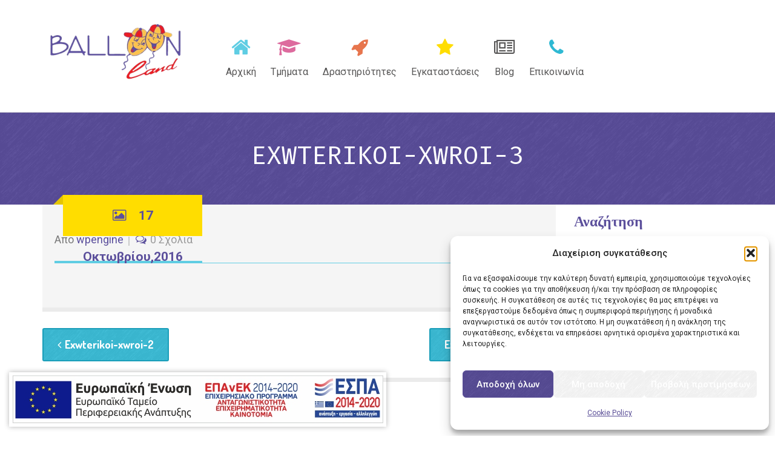

--- FILE ---
content_type: text/html; charset=UTF-8
request_url: https://balloonland.gr/galleries/exwterikoi-xwroi-3/
body_size: 14967
content:
<!DOCTYPE html>
<html lang="el">
<head>
<meta charset="UTF-8" />
<meta name="viewport" content="width=device-width" />
<link rel="profile" href="http://gmpg.org/xfn/11" />
<link rel="pingback" href="https://balloonland.gr/xmlrpc.php" />
<!--[if lt IE 9]>
<script src="https://balloonland.gr/wp-content/themes/wp_kindergarten/js/html5.js" type="text/javascript"></script>
<![endif]-->
<meta name='robots' content='index, follow, max-image-preview:large, max-snippet:-1, max-video-preview:-1' />

	<!-- This site is optimized with the Yoast SEO plugin v20.0 - https://yoast.com/wordpress/plugins/seo/ -->
	<title>Exwterikoi-xwroi-3 | ΠΑΙΔΙΚΟΣ ΣΤΑΘΜΟΣ ΡΕΤΖΙΚΙ</title><link rel="preload" as="style" href="https://fonts.googleapis.com/css?family=Open%20Sans%3A300%2C400%2C600%2C700%2C800%7CRaleway%3A100%2C200%2C300%2C400%2C500%2C600%2C700%2C800%2C900%7CDroid%20Serif%3A400%2C700%7CLato%3A400%2C700%7CDosis%3A200%2C300%2C400%2C500%2C600%2C700%2C800%7CRoboto%3A100%2C300%2C400%2C500%2C700%2C900%2C100italic%2C300italic%2C400italic%2C500italic%2C700italic%2C900italic%7CFira%20Mono%3A400&#038;display=swap" /><link rel="stylesheet" href="https://fonts.googleapis.com/css?family=Open%20Sans%3A300%2C400%2C600%2C700%2C800%7CRaleway%3A100%2C200%2C300%2C400%2C500%2C600%2C700%2C800%2C900%7CDroid%20Serif%3A400%2C700%7CLato%3A400%2C700%7CDosis%3A200%2C300%2C400%2C500%2C600%2C700%2C800%7CRoboto%3A100%2C300%2C400%2C500%2C700%2C900%2C100italic%2C300italic%2C400italic%2C500italic%2C700italic%2C900italic%7CFira%20Mono%3A400&#038;display=swap" media="print" onload="this.media='all'" /><noscript><link rel="stylesheet" href="https://fonts.googleapis.com/css?family=Open%20Sans%3A300%2C400%2C600%2C700%2C800%7CRaleway%3A100%2C200%2C300%2C400%2C500%2C600%2C700%2C800%2C900%7CDroid%20Serif%3A400%2C700%7CLato%3A400%2C700%7CDosis%3A200%2C300%2C400%2C500%2C600%2C700%2C800%7CRoboto%3A100%2C300%2C400%2C500%2C700%2C900%2C100italic%2C300italic%2C400italic%2C500italic%2C700italic%2C900italic%7CFira%20Mono%3A400&#038;display=swap" /></noscript>
	<link rel="canonical" href="https://balloonland.gr/galleries/exwterikoi-xwroi-3/" />
	<meta property="og:locale" content="el_GR" />
	<meta property="og:type" content="article" />
	<meta property="og:title" content="Exwterikoi-xwroi-3 | ΠΑΙΔΙΚΟΣ ΣΤΑΘΜΟΣ ΡΕΤΖΙΚΙ" />
	<meta property="og:url" content="https://balloonland.gr/galleries/exwterikoi-xwroi-3/" />
	<meta property="og:site_name" content="ΠΑΙΔΙΚΟΣ ΣΤΑΘΜΟΣ ΡΕΤΖΙΚΙ" />
	<meta property="article:publisher" content="https://www.facebook.com/balloonlandGR/" />
	<meta property="og:image" content="https://balloonland.gr/wp-content/uploads/2016/10/mainlogo.png" />
	<meta property="og:image:width" content="238" />
	<meta property="og:image:height" content="112" />
	<meta property="og:image:type" content="image/png" />
	<meta name="twitter:card" content="summary_large_image" />
	<script type="application/ld+json" class="yoast-schema-graph">{"@context":"https://schema.org","@graph":[{"@type":"WebPage","@id":"https://balloonland.gr/galleries/exwterikoi-xwroi-3/","url":"https://balloonland.gr/galleries/exwterikoi-xwroi-3/","name":"Exwterikoi-xwroi-3 | ΠΑΙΔΙΚΟΣ ΣΤΑΘΜΟΣ ΡΕΤΖΙΚΙ","isPartOf":{"@id":"https://balloonland.gr/#website"},"datePublished":"2016-10-17T10:55:07+00:00","dateModified":"2016-10-17T10:55:07+00:00","breadcrumb":{"@id":"https://balloonland.gr/galleries/exwterikoi-xwroi-3/#breadcrumb"},"inLanguage":"el","potentialAction":[{"@type":"ReadAction","target":["https://balloonland.gr/galleries/exwterikoi-xwroi-3/"]}]},{"@type":"BreadcrumbList","@id":"https://balloonland.gr/galleries/exwterikoi-xwroi-3/#breadcrumb","itemListElement":[{"@type":"ListItem","position":1,"name":"Home","item":"https://balloonland.gr/"},{"@type":"ListItem","position":2,"name":"Exwterikoi-xwroi-3"}]},{"@type":"WebSite","@id":"https://balloonland.gr/#website","url":"https://balloonland.gr/","name":"ΠΑΙΔΙΚΟΣ ΣΤΑΘΜΟΣ ΡΕΤΖΙΚΙ","description":"BALLOON LAND","potentialAction":[{"@type":"SearchAction","target":{"@type":"EntryPoint","urlTemplate":"https://balloonland.gr/?s={search_term_string}"},"query-input":"required name=search_term_string"}],"inLanguage":"el"}]}</script>
	<!-- / Yoast SEO plugin. -->


<link rel='dns-prefetch' href='//fonts.googleapis.com' />
<link href='https://fonts.gstatic.com' crossorigin rel='preconnect' />
<link rel="alternate" type="application/rss+xml" title="Ροή RSS &raquo; ΠΑΙΔΙΚΟΣ ΣΤΑΘΜΟΣ ΡΕΤΖΙΚΙ" href="https://balloonland.gr/feed/" />
<link rel="alternate" type="application/rss+xml" title="Ροή Σχολίων &raquo; ΠΑΙΔΙΚΟΣ ΣΤΑΘΜΟΣ ΡΕΤΖΙΚΙ" href="https://balloonland.gr/comments/feed/" />
<style type="text/css">
img.wp-smiley,
img.emoji {
	display: inline !important;
	border: none !important;
	box-shadow: none !important;
	height: 1em !important;
	width: 1em !important;
	margin: 0 0.07em !important;
	vertical-align: -0.1em !important;
	background: none !important;
	padding: 0 !important;
}
</style>
	<link rel='stylesheet' id='wp-block-library-css' href='https://balloonland.gr/wp-includes/css/dist/block-library/style.min.css?ver=6.1.1' type='text/css' media='all' />
<link rel='stylesheet' id='classic-theme-styles-css' href='https://balloonland.gr/wp-includes/css/classic-themes.min.css?ver=1' type='text/css' media='all' />
<style id='global-styles-inline-css' type='text/css'>
body{--wp--preset--color--black: #000000;--wp--preset--color--cyan-bluish-gray: #abb8c3;--wp--preset--color--white: #ffffff;--wp--preset--color--pale-pink: #f78da7;--wp--preset--color--vivid-red: #cf2e2e;--wp--preset--color--luminous-vivid-orange: #ff6900;--wp--preset--color--luminous-vivid-amber: #fcb900;--wp--preset--color--light-green-cyan: #7bdcb5;--wp--preset--color--vivid-green-cyan: #00d084;--wp--preset--color--pale-cyan-blue: #8ed1fc;--wp--preset--color--vivid-cyan-blue: #0693e3;--wp--preset--color--vivid-purple: #9b51e0;--wp--preset--gradient--vivid-cyan-blue-to-vivid-purple: linear-gradient(135deg,rgba(6,147,227,1) 0%,rgb(155,81,224) 100%);--wp--preset--gradient--light-green-cyan-to-vivid-green-cyan: linear-gradient(135deg,rgb(122,220,180) 0%,rgb(0,208,130) 100%);--wp--preset--gradient--luminous-vivid-amber-to-luminous-vivid-orange: linear-gradient(135deg,rgba(252,185,0,1) 0%,rgba(255,105,0,1) 100%);--wp--preset--gradient--luminous-vivid-orange-to-vivid-red: linear-gradient(135deg,rgba(255,105,0,1) 0%,rgb(207,46,46) 100%);--wp--preset--gradient--very-light-gray-to-cyan-bluish-gray: linear-gradient(135deg,rgb(238,238,238) 0%,rgb(169,184,195) 100%);--wp--preset--gradient--cool-to-warm-spectrum: linear-gradient(135deg,rgb(74,234,220) 0%,rgb(151,120,209) 20%,rgb(207,42,186) 40%,rgb(238,44,130) 60%,rgb(251,105,98) 80%,rgb(254,248,76) 100%);--wp--preset--gradient--blush-light-purple: linear-gradient(135deg,rgb(255,206,236) 0%,rgb(152,150,240) 100%);--wp--preset--gradient--blush-bordeaux: linear-gradient(135deg,rgb(254,205,165) 0%,rgb(254,45,45) 50%,rgb(107,0,62) 100%);--wp--preset--gradient--luminous-dusk: linear-gradient(135deg,rgb(255,203,112) 0%,rgb(199,81,192) 50%,rgb(65,88,208) 100%);--wp--preset--gradient--pale-ocean: linear-gradient(135deg,rgb(255,245,203) 0%,rgb(182,227,212) 50%,rgb(51,167,181) 100%);--wp--preset--gradient--electric-grass: linear-gradient(135deg,rgb(202,248,128) 0%,rgb(113,206,126) 100%);--wp--preset--gradient--midnight: linear-gradient(135deg,rgb(2,3,129) 0%,rgb(40,116,252) 100%);--wp--preset--duotone--dark-grayscale: url('#wp-duotone-dark-grayscale');--wp--preset--duotone--grayscale: url('#wp-duotone-grayscale');--wp--preset--duotone--purple-yellow: url('#wp-duotone-purple-yellow');--wp--preset--duotone--blue-red: url('#wp-duotone-blue-red');--wp--preset--duotone--midnight: url('#wp-duotone-midnight');--wp--preset--duotone--magenta-yellow: url('#wp-duotone-magenta-yellow');--wp--preset--duotone--purple-green: url('#wp-duotone-purple-green');--wp--preset--duotone--blue-orange: url('#wp-duotone-blue-orange');--wp--preset--font-size--small: 13px;--wp--preset--font-size--medium: 20px;--wp--preset--font-size--large: 36px;--wp--preset--font-size--x-large: 42px;--wp--preset--spacing--20: 0.44rem;--wp--preset--spacing--30: 0.67rem;--wp--preset--spacing--40: 1rem;--wp--preset--spacing--50: 1.5rem;--wp--preset--spacing--60: 2.25rem;--wp--preset--spacing--70: 3.38rem;--wp--preset--spacing--80: 5.06rem;}:where(.is-layout-flex){gap: 0.5em;}body .is-layout-flow > .alignleft{float: left;margin-inline-start: 0;margin-inline-end: 2em;}body .is-layout-flow > .alignright{float: right;margin-inline-start: 2em;margin-inline-end: 0;}body .is-layout-flow > .aligncenter{margin-left: auto !important;margin-right: auto !important;}body .is-layout-constrained > .alignleft{float: left;margin-inline-start: 0;margin-inline-end: 2em;}body .is-layout-constrained > .alignright{float: right;margin-inline-start: 2em;margin-inline-end: 0;}body .is-layout-constrained > .aligncenter{margin-left: auto !important;margin-right: auto !important;}body .is-layout-constrained > :where(:not(.alignleft):not(.alignright):not(.alignfull)){max-width: var(--wp--style--global--content-size);margin-left: auto !important;margin-right: auto !important;}body .is-layout-constrained > .alignwide{max-width: var(--wp--style--global--wide-size);}body .is-layout-flex{display: flex;}body .is-layout-flex{flex-wrap: wrap;align-items: center;}body .is-layout-flex > *{margin: 0;}:where(.wp-block-columns.is-layout-flex){gap: 2em;}.has-black-color{color: var(--wp--preset--color--black) !important;}.has-cyan-bluish-gray-color{color: var(--wp--preset--color--cyan-bluish-gray) !important;}.has-white-color{color: var(--wp--preset--color--white) !important;}.has-pale-pink-color{color: var(--wp--preset--color--pale-pink) !important;}.has-vivid-red-color{color: var(--wp--preset--color--vivid-red) !important;}.has-luminous-vivid-orange-color{color: var(--wp--preset--color--luminous-vivid-orange) !important;}.has-luminous-vivid-amber-color{color: var(--wp--preset--color--luminous-vivid-amber) !important;}.has-light-green-cyan-color{color: var(--wp--preset--color--light-green-cyan) !important;}.has-vivid-green-cyan-color{color: var(--wp--preset--color--vivid-green-cyan) !important;}.has-pale-cyan-blue-color{color: var(--wp--preset--color--pale-cyan-blue) !important;}.has-vivid-cyan-blue-color{color: var(--wp--preset--color--vivid-cyan-blue) !important;}.has-vivid-purple-color{color: var(--wp--preset--color--vivid-purple) !important;}.has-black-background-color{background-color: var(--wp--preset--color--black) !important;}.has-cyan-bluish-gray-background-color{background-color: var(--wp--preset--color--cyan-bluish-gray) !important;}.has-white-background-color{background-color: var(--wp--preset--color--white) !important;}.has-pale-pink-background-color{background-color: var(--wp--preset--color--pale-pink) !important;}.has-vivid-red-background-color{background-color: var(--wp--preset--color--vivid-red) !important;}.has-luminous-vivid-orange-background-color{background-color: var(--wp--preset--color--luminous-vivid-orange) !important;}.has-luminous-vivid-amber-background-color{background-color: var(--wp--preset--color--luminous-vivid-amber) !important;}.has-light-green-cyan-background-color{background-color: var(--wp--preset--color--light-green-cyan) !important;}.has-vivid-green-cyan-background-color{background-color: var(--wp--preset--color--vivid-green-cyan) !important;}.has-pale-cyan-blue-background-color{background-color: var(--wp--preset--color--pale-cyan-blue) !important;}.has-vivid-cyan-blue-background-color{background-color: var(--wp--preset--color--vivid-cyan-blue) !important;}.has-vivid-purple-background-color{background-color: var(--wp--preset--color--vivid-purple) !important;}.has-black-border-color{border-color: var(--wp--preset--color--black) !important;}.has-cyan-bluish-gray-border-color{border-color: var(--wp--preset--color--cyan-bluish-gray) !important;}.has-white-border-color{border-color: var(--wp--preset--color--white) !important;}.has-pale-pink-border-color{border-color: var(--wp--preset--color--pale-pink) !important;}.has-vivid-red-border-color{border-color: var(--wp--preset--color--vivid-red) !important;}.has-luminous-vivid-orange-border-color{border-color: var(--wp--preset--color--luminous-vivid-orange) !important;}.has-luminous-vivid-amber-border-color{border-color: var(--wp--preset--color--luminous-vivid-amber) !important;}.has-light-green-cyan-border-color{border-color: var(--wp--preset--color--light-green-cyan) !important;}.has-vivid-green-cyan-border-color{border-color: var(--wp--preset--color--vivid-green-cyan) !important;}.has-pale-cyan-blue-border-color{border-color: var(--wp--preset--color--pale-cyan-blue) !important;}.has-vivid-cyan-blue-border-color{border-color: var(--wp--preset--color--vivid-cyan-blue) !important;}.has-vivid-purple-border-color{border-color: var(--wp--preset--color--vivid-purple) !important;}.has-vivid-cyan-blue-to-vivid-purple-gradient-background{background: var(--wp--preset--gradient--vivid-cyan-blue-to-vivid-purple) !important;}.has-light-green-cyan-to-vivid-green-cyan-gradient-background{background: var(--wp--preset--gradient--light-green-cyan-to-vivid-green-cyan) !important;}.has-luminous-vivid-amber-to-luminous-vivid-orange-gradient-background{background: var(--wp--preset--gradient--luminous-vivid-amber-to-luminous-vivid-orange) !important;}.has-luminous-vivid-orange-to-vivid-red-gradient-background{background: var(--wp--preset--gradient--luminous-vivid-orange-to-vivid-red) !important;}.has-very-light-gray-to-cyan-bluish-gray-gradient-background{background: var(--wp--preset--gradient--very-light-gray-to-cyan-bluish-gray) !important;}.has-cool-to-warm-spectrum-gradient-background{background: var(--wp--preset--gradient--cool-to-warm-spectrum) !important;}.has-blush-light-purple-gradient-background{background: var(--wp--preset--gradient--blush-light-purple) !important;}.has-blush-bordeaux-gradient-background{background: var(--wp--preset--gradient--blush-bordeaux) !important;}.has-luminous-dusk-gradient-background{background: var(--wp--preset--gradient--luminous-dusk) !important;}.has-pale-ocean-gradient-background{background: var(--wp--preset--gradient--pale-ocean) !important;}.has-electric-grass-gradient-background{background: var(--wp--preset--gradient--electric-grass) !important;}.has-midnight-gradient-background{background: var(--wp--preset--gradient--midnight) !important;}.has-small-font-size{font-size: var(--wp--preset--font-size--small) !important;}.has-medium-font-size{font-size: var(--wp--preset--font-size--medium) !important;}.has-large-font-size{font-size: var(--wp--preset--font-size--large) !important;}.has-x-large-font-size{font-size: var(--wp--preset--font-size--x-large) !important;}
.wp-block-navigation a:where(:not(.wp-element-button)){color: inherit;}
:where(.wp-block-columns.is-layout-flex){gap: 2em;}
.wp-block-pullquote{font-size: 1.5em;line-height: 1.6;}
</style>
<link data-minify="1" rel='stylesheet' id='cms-plugin-stylesheet-css' href='https://balloonland.gr/wp-content/cache/min/1/wp-content/plugins/cmssuperheroes/assets/css/cms-style.css?ver=1769046366' type='text/css' media='all' />
<link data-minify="1" rel='stylesheet' id='contact-form-7-css' href='https://balloonland.gr/wp-content/cache/min/1/wp-content/plugins/contact-form-7/includes/css/styles.css?ver=1769046366' type='text/css' media='all' />
<link data-minify="1" rel='stylesheet' id='essential-grid-plugin-settings-css' href='https://balloonland.gr/wp-content/cache/min/1/wp-content/plugins/essential-grid/public/assets/css/settings.css?ver=1769046366' type='text/css' media='all' />



<link data-minify="1" rel='stylesheet' id='rs-plugin-settings-css' href='https://balloonland.gr/wp-content/cache/min/1/wp-content/plugins/revslider/public/assets/css/settings.css?ver=1769046366' type='text/css' media='all' />
<style id='rs-plugin-settings-inline-css' type='text/css'>
.tp-caption a{color:#ff7302;text-shadow:none;-webkit-transition:all 0.2s ease-out;-moz-transition:all 0.2s ease-out;-o-transition:all 0.2s ease-out;-ms-transition:all 0.2s ease-out}.tp-caption a:hover{color:#ffa902}
</style>
<link data-minify="1" rel='stylesheet' id='timetable_sf_style-css' href='https://balloonland.gr/wp-content/cache/min/1/wp-content/plugins/timetable/style/superfish.css?ver=1769046366' type='text/css' media='all' />
<link data-minify="1" rel='stylesheet' id='timetable_style-css' href='https://balloonland.gr/wp-content/cache/min/1/wp-content/plugins/timetable/style/style.css?ver=1769046366' type='text/css' media='all' />
<link data-minify="1" rel='stylesheet' id='timetable_event_template-css' href='https://balloonland.gr/wp-content/cache/min/1/wp-content/plugins/timetable/style/event_template.css?ver=1769046366' type='text/css' media='all' />
<link data-minify="1" rel='stylesheet' id='timetable_responsive_style-css' href='https://balloonland.gr/wp-content/cache/min/1/wp-content/plugins/timetable/style/responsive.css?ver=1769046366' type='text/css' media='all' />

<link rel='stylesheet' id='wpml-legacy-dropdown-0-css' href='//balloonland.gr/wp-content/plugins/sitepress-multilingual-cms/templates/language-switchers/legacy-dropdown/style.min.css?ver=1' type='text/css' media='all' />
<style id='wpml-legacy-dropdown-0-inline-css' type='text/css'>
.wpml-ls-statics-shortcode_actions, .wpml-ls-statics-shortcode_actions .wpml-ls-sub-menu, .wpml-ls-statics-shortcode_actions a {border-color:#cdcdcd;}.wpml-ls-statics-shortcode_actions a {color:#444444;background-color:#ffffff;}.wpml-ls-statics-shortcode_actions a:hover,.wpml-ls-statics-shortcode_actions a:focus {color:#000000;background-color:#eeeeee;}.wpml-ls-statics-shortcode_actions .wpml-ls-current-language>a {color:#444444;background-color:#ffffff;}.wpml-ls-statics-shortcode_actions .wpml-ls-current-language:hover>a, .wpml-ls-statics-shortcode_actions .wpml-ls-current-language>a:focus {color:#000000;background-color:#eeeeee;}
</style>
<link rel='stylesheet' id='wpml-menu-item-0-css' href='//balloonland.gr/wp-content/plugins/sitepress-multilingual-cms/templates/language-switchers/menu-item/style.min.css?ver=1' type='text/css' media='all' />
<link rel='stylesheet' id='cmplz-general-css' href='https://balloonland.gr/wp-content/plugins/complianz-gdpr/assets/css/cookieblocker.min.css?ver=1767617429' type='text/css' media='all' />
<link rel='stylesheet' id='cmssuperheroes-style-css' href='https://balloonland.gr/wp-content/themes/wp_kindergarten/style.css?ver=6.1.1' type='text/css' media='all' />
<link rel='stylesheet' id='child-style-css' href='https://balloonland.gr/wp-content/themes/wp_kindergarten-child/style.css?ver=6.1.1' type='text/css' media='all' />
<link rel='stylesheet' id='cmssuperheroes-bootstrap-css' href='https://balloonland.gr/wp-content/themes/wp_kindergarten/assets/css/bootstrap.min.css?ver=3.3.2' type='text/css' media='all' />
<link data-minify="1" rel='stylesheet' id='cmssuperheroes-font-awesome-css' href='https://balloonland.gr/wp-content/cache/min/1/wp-content/themes/wp_kindergarten/assets/css/font-awesome.min.css?ver=1769046366' type='text/css' media='all' />
<link data-minify="1" rel='stylesheet' id='cmssuperheroes-font-ionicons-css' href='https://balloonland.gr/wp-content/cache/min/1/wp-content/themes/wp_kindergarten/assets/css/ionicons.min.css?ver=1769046366' type='text/css' media='all' />
<link data-minify="1" rel='stylesheet' id='cmssuperheroes-pe-icon-css' href='https://balloonland.gr/wp-content/cache/min/1/wp-content/themes/wp_kindergarten/assets/css/pe-icon-7-stroke.css?ver=1769046366' type='text/css' media='all' />
<!--[if lt IE 9]>
<link rel='stylesheet' id='twentytwelve-ie-css' href='https://balloonland.gr/wp-content/themes/wp_kindergarten/assets/css/ie.css?ver=20121010' type='text/css' media='all' />
<![endif]-->
<link data-minify="1" rel='stylesheet' id='cmssuperheroes-static-css' href='https://balloonland.gr/wp-content/cache/min/1/wp-content/themes/wp_kindergarten/assets/css/static.css?ver=1769046367' type='text/css' media='all' />
<link data-minify="1" rel='stylesheet' id='widget_cart_search_scripts-css' href='https://balloonland.gr/wp-content/cache/min/1/wp-content/themes/wp_kindergarten/inc/widgets/widgets.css?ver=1769046367' type='text/css' media='all' />

<script type='text/javascript' src='https://balloonland.gr/wp-includes/js/jquery/jquery.min.js?ver=3.6.1' id='jquery-core-js'></script>
<script type='text/javascript' src='https://balloonland.gr/wp-includes/js/jquery/jquery-migrate.min.js?ver=3.3.2' id='jquery-migrate-js'></script>
<script type='text/javascript' id='wpml-cookie-js-extra'>
/* <![CDATA[ */
var wpml_cookies = {"wp-wpml_current_language":{"value":"el","expires":1,"path":"\/"}};
var wpml_cookies = {"wp-wpml_current_language":{"value":"el","expires":1,"path":"\/"}};
/* ]]> */
</script>
<script data-minify="1" type='text/javascript' src='https://balloonland.gr/wp-content/cache/min/1/wp-content/plugins/sitepress-multilingual-cms/res/js/cookies/language-cookie.js?ver=1769046367' id='wpml-cookie-js'></script>
<script data-minify="1" type='text/javascript' src='https://balloonland.gr/wp-content/cache/min/1/wp-content/plugins/essential-grid/public/assets/js/lightbox.js?ver=1769046367' id='themepunchboxext-js'></script>
<script type='text/javascript' src='https://balloonland.gr/wp-content/plugins/essential-grid/public/assets/js/jquery.themepunch.tools.min.js?ver=2.1.0.2' id='tp-tools-js'></script>
<script type='text/javascript' src='https://balloonland.gr/wp-content/plugins/revslider/public/assets/js/jquery.themepunch.revolution.min.js?ver=5.4.8.2' id='revmin-js'></script>
<script type='text/javascript' src='//balloonland.gr/wp-content/plugins/sitepress-multilingual-cms/templates/language-switchers/legacy-dropdown/script.min.js?ver=1' id='wpml-legacy-dropdown-0-js'></script>
<script type='text/javascript' src='https://balloonland.gr/wp-content/themes/wp_kindergarten/assets/js/bootstrap.min.js?ver=3.3.2' id='cmssuperheroes-bootstrap-js'></script>
<script data-minify="1" type='text/javascript' src='https://balloonland.gr/wp-content/cache/min/1/wp-content/themes/wp_kindergarten/inc/widgets/widgets.js?ver=1769046367' id='widget_cart_search_scripts-js'></script>
<link rel="https://api.w.org/" href="https://balloonland.gr/wp-json/" /><link rel="EditURI" type="application/rsd+xml" title="RSD" href="https://balloonland.gr/xmlrpc.php?rsd" />
<link rel="wlwmanifest" type="application/wlwmanifest+xml" href="https://balloonland.gr/wp-includes/wlwmanifest.xml" />
<meta name="generator" content="WordPress 6.1.1" />
<link rel='shortlink' href='https://balloonland.gr/?p=2863' />
<link rel="alternate" type="application/json+oembed" href="https://balloonland.gr/wp-json/oembed/1.0/embed?url=https%3A%2F%2Fballoonland.gr%2Fgalleries%2Fexwterikoi-xwroi-3%2F" />
<link rel="alternate" type="text/xml+oembed" href="https://balloonland.gr/wp-json/oembed/1.0/embed?url=https%3A%2F%2Fballoonland.gr%2Fgalleries%2Fexwterikoi-xwroi-3%2F&#038;format=xml" />
<meta name="generator" content="WPML ver:4.5.14 stt:1,13;" />
<link rel="shortcut icon" href="/wp-content/uploads/2016/10/favicon.ico"/>
       <style>
div#gyp-espa-banner {
    position: fixed;
    z-index: 9999999;
    bottom: 15px;
    padding: 5px;
    left: 15px;
    box-shadow: 0 0 8px #0000004d;
    background-color: #fff;
    -webkit-transition: visibility 1s ease-in-out,opacity .5s ease-in-out;
    transition: visibility 1s ease-in-out,opacity .5s ease-in-out;
    display: flex;
    flex-direction: column;
    flex-wrap: wrap;
    align-content: flex-start;
    justify-content: center;
    align-items: center;
    row-gap: 10px;
    background: 0 0;
	max-width:80%;
}
.hide-banner {
    visibility: hidden;
    opacity: 0;
}   
    </style>
   
		<script type="text/javascript">
			var ajaxRevslider;
			
			jQuery(document).ready(function() {
				// CUSTOM AJAX CONTENT LOADING FUNCTION
				ajaxRevslider = function(obj) {
				
					// obj.type : Post Type
					// obj.id : ID of Content to Load
					// obj.aspectratio : The Aspect Ratio of the Container / Media
					// obj.selector : The Container Selector where the Content of Ajax will be injected. It is done via the Essential Grid on Return of Content
					
					var content = "";

					data = {};
					
					data.action = 'revslider_ajax_call_front';
					data.client_action = 'get_slider_html';
					data.token = '202638be81';
					data.type = obj.type;
					data.id = obj.id;
					data.aspectratio = obj.aspectratio;
					
					// SYNC AJAX REQUEST
					jQuery.ajax({
						type:"post",
						url:"https://balloonland.gr/wp-admin/admin-ajax.php",
						dataType: 'json',
						data:data,
						async:false,
						success: function(ret, textStatus, XMLHttpRequest) {
							if(ret.success == true)
								content = ret.data;								
						},
						error: function(e) {
							console.log(e);
						}
					});
					
					 // FIRST RETURN THE CONTENT WHEN IT IS LOADED !!
					 return content;						 
				};
				
				// CUSTOM AJAX FUNCTION TO REMOVE THE SLIDER
				var ajaxRemoveRevslider = function(obj) {
					return jQuery(obj.selector+" .rev_slider").revkill();
				};

				// EXTEND THE AJAX CONTENT LOADING TYPES WITH TYPE AND FUNCTION
				var extendessential = setInterval(function() {
					if (jQuery.fn.tpessential != undefined) {
						clearInterval(extendessential);
						if(typeof(jQuery.fn.tpessential.defaults) !== 'undefined') {
							jQuery.fn.tpessential.defaults.ajaxTypes.push({type:"revslider",func:ajaxRevslider,killfunc:ajaxRemoveRevslider,openAnimationSpeed:0.3});   
							// type:  Name of the Post to load via Ajax into the Essential Grid Ajax Container
							// func: the Function Name which is Called once the Item with the Post Type has been clicked
							// killfunc: function to kill in case the Ajax Window going to be removed (before Remove function !
							// openAnimationSpeed: how quick the Ajax Content window should be animated (default is 0.3)
						}
					}
				},30);
			});
		</script>
					<style>.cmplz-hidden {
					display: none !important;
				}</style><style type="text/css" data-type="cms_shortcodes-custom-css"></style><meta name="generator" content="Powered by WPBakery Page Builder - drag and drop page builder for WordPress."/>
<!--[if lte IE 9]><link rel="stylesheet" type="text/css" href="https://balloonland.gr/wp-content/plugins/js_composer/assets/css/vc_lte_ie9.min.css" media="screen"><![endif]--><meta name="generator" content="Powered by Slider Revolution 5.4.8.2 - responsive, Mobile-Friendly Slider Plugin for WordPress with comfortable drag and drop interface." />
<script type="text/javascript">function setREVStartSize(e){									
						try{ e.c=jQuery(e.c);var i=jQuery(window).width(),t=9999,r=0,n=0,l=0,f=0,s=0,h=0;
							if(e.responsiveLevels&&(jQuery.each(e.responsiveLevels,function(e,f){f>i&&(t=r=f,l=e),i>f&&f>r&&(r=f,n=e)}),t>r&&(l=n)),f=e.gridheight[l]||e.gridheight[0]||e.gridheight,s=e.gridwidth[l]||e.gridwidth[0]||e.gridwidth,h=i/s,h=h>1?1:h,f=Math.round(h*f),"fullscreen"==e.sliderLayout){var u=(e.c.width(),jQuery(window).height());if(void 0!=e.fullScreenOffsetContainer){var c=e.fullScreenOffsetContainer.split(",");if (c) jQuery.each(c,function(e,i){u=jQuery(i).length>0?u-jQuery(i).outerHeight(!0):u}),e.fullScreenOffset.split("%").length>1&&void 0!=e.fullScreenOffset&&e.fullScreenOffset.length>0?u-=jQuery(window).height()*parseInt(e.fullScreenOffset,0)/100:void 0!=e.fullScreenOffset&&e.fullScreenOffset.length>0&&(u-=parseInt(e.fullScreenOffset,0))}f=u}else void 0!=e.minHeight&&f<e.minHeight&&(f=e.minHeight);e.c.closest(".rev_slider_wrapper").css({height:f})					
						}catch(d){console.log("Failure at Presize of Slider:"+d)}						
					};</script>
		<style type="text/css" id="wp-custom-css">
			.entry-blog .entry-content .container {
	max-width: 100% !important;
}		</style>
		<style type="text/css" title="dynamic-css" class="options-output">.page-title{background-color:#594d99;background-repeat:no-repeat;background-size:cover;background-position:center center;background-image:url('/wp-content/themes/wp_kindergarten/assets/images/bg-vector-lg.png');}.page-title #page-title-text h1{font-family:Dosis;text-align:center;line-height:42px;font-weight:normal;font-style:normal;color:#fff;font-size:42px;}footer #cshero-footer-top{background-color:#5c509c;background-repeat:repeat;background-size:contain;background-position:center center;background-image:url('/wp-content/themes/wp_kindergarten/assets/images/bg-vector-lg.png');}a{color:#6f4792;}a:hover{color:#9c9c9c;}body{font-family:Roboto;line-height:26px;font-weight:normal;font-style:normal;color:#7a7a7a;font-size:18px;}body h1{font-family:Roboto;line-height:72px;font-weight:normal;font-style:normal;color:#594d99;font-size:62px;}body h2{font-family:Roboto;line-height:38px;font-weight:normal;font-style:normal;color:#594d99;font-size:33px;}body h3{font-family:Roboto;line-height:54px;font-weight:normal;font-style:normal;color:#594d99;font-size:48px;}body h4{font-family:Roboto;line-height:34px;font-weight:normal;font-style:normal;font-size:34px;}body h5{font-family:Roboto;line-height:26px;font-weight:normal;font-style:normal;font-size:24px;}body h6{font-family:Roboto;line-height:18px;font-weight:normal;font-style:normal;font-size:14px;}</style><noscript><style type="text/css"> .wpb_animate_when_almost_visible { opacity: 1; }</style></noscript><noscript><style id="rocket-lazyload-nojs-css">.rll-youtube-player, [data-lazy-src]{display:none !important;}</style></noscript>
</head>
<body data-cmplz=1 class="galleries-template-default single single-galleries postid-2863 wpb-js-composer js-comp-ver-5.7 vc_responsive">
<div id="page" class="cs-wide">
	<header id="masthead" class="site-header lol" role="banner">
		<div id="cshero-header" class="cshero-main-header no-sticky   ">
    <div class="container">
        <div class="row">
            <div id="cshero-header-logo" class="col-xs-12 col-sm-3 col-md-3 col-lg-3">
                <a href="https://balloonland.gr"><img alt="logo" src="data:image/svg+xml,%3Csvg%20xmlns='http://www.w3.org/2000/svg'%20viewBox='0%200%200%200'%3E%3C/svg%3E" data-lazy-src="https://balloonland.gr/wp-content/uploads/2023/01/mainlogo-new.png"><noscript><img alt="logo" src="https://balloonland.gr/wp-content/uploads/2023/01/mainlogo-new.png"></noscript></a>
            </div>
            <div id="cshero-header-navigation" class="col-xs-12 col-sm-9 col-md-9 col-lg-9">
                <nav id="site-navigation" class="main-navigation" role="navigation">
                    <div class="menu-main-menu-container"><ul id="menu-main-menu" class="nav-menu menu-main-menu"><li id="menu-item-2682" class="menu-item menu-item-type-post_type menu-item-object-page menu-item-home no_group menu-item-2682" data-depth="0"><a href="https://balloonland.gr/"><i style="color: #5fcde3; font-size: 34px" class="fa fa-home"></i> <span class="menu-title">Αρχική</span></a></li>
<li id="menu-item-2746" class="menu-item menu-item-type-post_type menu-item-object-page no_group menu-item-2746" data-depth="0"><a href="https://balloonland.gr/tmimata/"><i style="color: #dd6b9e; font-size: 30px" class="fa fa-mortar-board"></i> <span class="menu-title">Τμήματα</span></a></li>
<li id="menu-item-2783" class="menu-item menu-item-type-post_type menu-item-object-page no_group menu-item-2783" data-depth="0"><a href="https://balloonland.gr/drastiriotites/"><i style="color: #e7754d; font-size: 30px" class="fa fa-rocket"></i> <span class="menu-title">Δραστηριότητες</span></a></li>
<li id="menu-item-2786" class="menu-item menu-item-type-post_type menu-item-object-page no_group menu-item-2786" data-depth="0"><a href="https://balloonland.gr/egkatastaseis/"><i style="color: #ffdd00; font-size: 30px" class="fa fa-star"></i> <span class="menu-title">Εγκαταστάσεις</span></a></li>
<li id="menu-item-3336" class="menu-item menu-item-type-post_type menu-item-object-page no_group menu-item-3336" data-depth="0"><a href="https://balloonland.gr/blog/"><i style="color: 574b95; font-size: 30px" class="fa fa-newspaper-o"></i> <span class="menu-title">Blog</span></a></li>
<li id="menu-item-2686" class="menu-item menu-item-type-post_type menu-item-object-page no_group menu-item-2686" data-depth="0"><a href="https://balloonland.gr/contact/"><i style="color: #2fb9d3; font-size: 30px" class="fa fa-phone"></i> <span class="menu-title">Επικοινωνία</span></a></li>
</ul></div>                </nav>
            </div>
            <div id="cshero-menu-mobile" class="collapse navbar-collapse"><i class="pe-7s-menu"></i></div>
        </div>
    </div>
</div>
<!-- #site-navigation -->	</header><!-- #masthead -->
            <div id="page-title" class="page-title">
            <div class="container">
            <div class="row">
                                <div id="page-title-text" class="col-xs-12 col-sm-12 col-md-12 col-lg-12"><h1>Exwterikoi-xwroi-3</h1></div>
                                </div>
            </div>
        </div><!-- #page-title -->
        	<div id="main"><div class="container">
    <div class="row">
        <div id="primary" class="col-xs-12 col-sm-9 col-md-9 col-lg-9">
            <div id="content" role="main">

                
                    
<article id="post-2863" class="post-2863 galleries type-galleries status-publish hentry category-galleries-exwterikoi-xwroi">
	<div class="entry-blog entry-post">
		<div class="entry-header">
			<div class="entry-date">
				<div class="arow-date"></div>
				<i class="fa fa-image"></i>				<span>17 Οκτωβρίου,2016</span>
			</div>
		    <div class="entry-feature entry-feature-image"></div>
			<div class="entry-meta">    <ul>
        <li class="detail-author">Από <a href="https://balloonland.gr/author/wpengine/" title="Άρθρα του/της wpengine" rel="author">wpengine</a></li>
                <li class="detail-comment"><i class="fa fa-comments-o"></i><a href="https://balloonland.gr/galleries/exwterikoi-xwroi-3/">0 Σχόλια</a></li>
            </ul>
    </div>
		</div>
		<!-- .entry-header -->

		<div class="entry-content">
					</div>
		<!-- .entry-content -->
		<!-- .entry-footer -->
	</div>
	<!-- .entry-blog -->
</article>
<!-- #post -->

                    	<nav class="navigation post-navigation" role="navigation">
		<div class="nav-links clearfix">
						  <a class="btn btn-default post-prev left" href="https://balloonland.gr/galleries/exwterikoi-xwroi-2/"><i class="fa fa-angle-left"></i>Exwterikoi-xwroi-2</a>
									  <a class="btn btn-default post-next right" href="https://balloonland.gr/galleries/exwterikoi-xwroi-4/">Exwterikoi-xwroi-4<i class="fa fa-angle-right"></i></a>
			
			</div><!-- .nav-links -->
	</nav><!-- .navigation -->
	
                    
<div id="comments" class="comments-area">
		
	
</div><!-- #comments -->

                
            </div><!-- #content -->
        </div><!-- #primary -->
        <div class="col-xs-12 col-sm-3 col-md-3 col-lg-3">
            
			<div id="secondary" class="widget-area" role="complementary">
			<aside id="search-2" class="widget widget_search"><h3 class="wg-title">Αναζήτηση</h3><form role="search" method="get" id="searchform" class="searchform" action="https://balloonland.gr/">
				<div>
					<label class="screen-reader-text" for="s">Αναζήτηση για:</label>
					<input type="text" value="" name="s" id="s" />
					<input type="submit" id="searchsubmit" value="Αναζήτηση" />
				</div>
			</form></aside>
		<aside id="recent-posts-2" class="widget widget_recent_entries">
		<h3 class="wg-title">Πρόσφατα άρθρα</h3>
		<ul>
											<li>
					<a href="https://balloonland.gr/17-noemvri-i-giorti-toy-polytechneioy-2/">Σχολή Γονέων στο Νηπιαγωγείο μας – Σχολικό Έτος 2025-2026</a>
									</li>
											<li>
					<a href="https://balloonland.gr/episkepsi-stin-psifiaki-ekthesi-gia-ti-zoi-tis-frinta-kalo/">Επίσκεψη στην Ψηφιακή Έκθεση για τη Ζωή της Φρίντα Κάλο.</a>
									</li>
											<li>
					<a href="https://balloonland.gr/pagkosmia-imera-diatrofis-sto-nipiagogeio-mas/">Παγκόσμια Ημέρα Διατροφής στο Νηπιαγωγείο μας.</a>
									</li>
											<li>
					<a href="https://balloonland.gr/o-rolos-ton-goneon-sto-scholeio-synergasia-gia-mia-asfali-amp-eycharisti-scholiki-chronia/">Ο ρόλος των γονέων στο σχολείο |</a>
									</li>
											<li>
					<a href="https://balloonland.gr/3-symmetochi-toy-nipiagogeioy-mas-sto-pagkosmio-synedrio-tis-omep/">ΣΥΜΜΕΤΟΧΗ ΤΟΥ ΝΗΠΙΑΓΩΓΕΙΟΥ ΜΑΣ ΣΤΟ ΠΑΓΚΟΣΜΙΟ ΣΥΝΕΔΡΙΟ ΤΗΣ OMEP</a>
									</li>
					</ul>

		</aside>		</div><!-- #secondary -->
	        </div>
    </div>
</div>
        </div><!-- #main -->
			<footer>
				<script>(function(d){var s = d.createElement("script");s.setAttribute("data-account", "GEfpCh1d2a");s.setAttribute("src", 								"https://cdn.userway.org/widget.js");(d.body || d.head).appendChild(s);})(document)</script><noscript>Please ensure 									Javascript is enabled for purposes of <a href="https://userway.org">website accessibility</a>
				</noscript>
                                    <div id="cshero-footer-top">
                        <div class="container">
                            <div class="row">
                                <div class="col-xs-12 col-sm-6 col-md-3 col-lg-3"><aside id="text-14" class="widget widget_text"><h3 class="wg-title">Με μια Ματιά</h3>			<div class="textwidget"><ul>
<li>• Βρεφικά, Μεταβρεφικά τμήματα</li>
<li>• Προνήπια, Νηπιαγωγείο</li>
<li>• Κήπος, Ιδιωτικά λεωφορεία, Ασφάλεια</li>
<li>• Συμμετοχή σε προγράμματα ΕΣΠΑ</li>
</ul>

<div class="textwidget" style="margin-top:120px !important;font-size:16px"><span>&copy; 2016 BALLOON LAND<br/>Power by <a href="https://adsolutions.xo.gr/kataskeui-istoselidon/" target="_blank" rel="noopener"><img style="margin-bottom:0px;" src="data:image/svg+xml,%3Csvg%20xmlns='http://www.w3.org/2000/svg'%20viewBox='0%200%200%200'%3E%3C/svg%3E" alt="Κατασκευή Ιστοσελίδων | Χρυσός οδηγός" data-lazy-src="/wp-content/uploads/2021/07/logo-xo.jpg"><noscript><img style="margin-bottom:0px;" src="/wp-content/uploads/2021/07/logo-xo.jpg" alt="Κατασκευή Ιστοσελίδων | Χρυσός οδηγός"></noscript></a></span></div></div>
		</aside></div>
                                <div class="col-xs-12 col-sm-6 col-md-3 col-lg-3"><aside id="text-12" class="widget widget_text"><h3 class="wg-title">Στοιχεία επικοινωνίας</h3>			<div class="textwidget"><b>Παιδικός Σταθμός – Συκιές</b><br/> 
Αραπίτσας 28,<br/> Ροδοχώρι Συκιές, 56626<br/>
Τηλ.: 2310 216 518<br/><br/>

<b>Παιδικός Σταθμός Ρετζίκι</b><br/> 
7,5 χιλ. Ασβεστοχωρίου - Θεσσαλονίκης, <br/>Ρετζίκι, Τ.Κ. 57010<br/>
Τηλ.: 2310 674 008<br/>
Fax: 2310 676 342<br/><br/>

Email: <a href="mailto:infoballoonland@yahoo.gr">infoballoonland@yahoo.gr</a>
</div>
		</aside></div>
                                <div class="col-xs-12 col-sm-6 col-md-3 col-lg-3"><aside id="text-15" class="widget widget_text"><h3 class="wg-title">Ωράριο</h3>			<div class="textwidget">Δευτέρα	07:00 - 16:00<br/>
Τρίτη	07:00 - 16:00<br/>
Τετάρτη	07:00 - 16:00<br/>
Πέμπτη	07:00 - 16:00<br/>
Παρασκευή 07:00 - 16:00<br/>
Σάββατο	Κλειστό<br/>
Κυριακή	Κλειστό<br/>
</div>
		</aside></div>
                                <div class="col-xs-12 col-sm-6 col-md-3 col-lg-3"><aside id="facebook_page_plugin_widget-2" class="widget widget_facebook_page_plugin_widget"><h3 class="wg-title">Facebook feed</h3><div class="cameronjonesweb_facebook_page_plugin" data-version="1.9.0" data-implementation="widget" id="vjkwHH405A8MG2O" data-method="sdk"><div id="fb-root"></div><script type="text/plain" data-service="facebook" data-category="marketing" async defer crossorigin="anonymous" data-cmplz-src="https://connect.facebook.net/el/sdk.js#xfbml=1&version=v11.0"></script><div data-service="facebook" data-category="marketing" data-placeholder-image="https://balloonland.gr/wp-content/plugins/complianz-gdpr/assets/images/placeholders/facebook-minimal.jpg" class="cmplz-placeholder-element fb-page" data-href="https://facebook.com/balloonlandGR/"  data-width="350" data-max-width="350" data-height="350" data-hide-cover="false" data-show-facepile="true" data-tabs="timeline" data-hide-cta="true" data-small-header="false" data-adapt-container-width="true"><div class="fb-xfbml-parse-ignore"></div></div></div></aside></div>
                            </div>
                        </div>
                    </div>
                                		</footer><!-- #site-footer -->
	</div><!-- #page -->
	<script>
	jQuery(document).ready(function($){
		jQuery(window).scroll(function($){
		if (jQuery(this).scrollTop() > 180) {
		jQuery('#gyp-espa-banner').addClass('hide-banner');
	} else {
		jQuery('#gyp-espa-banner').removeClass('hide-banner');
	}
	});
});
</script>
<!-- gyp espa banner on footer --><div id="gyp-espa-banner" class="gypespabanner el"><div class="espa-oject"><a class="banner-el" style="display:block;" href="/wp-content/uploads/2023/01/ergaliothikiepix_web_11-2020-1.pdf" title="ΕΠΙΔΟΤΗΣΗ ΕΣΠΑ" target="_blank"><img src="data:image/svg+xml,%3Csvg%20xmlns='http://www.w3.org/2000/svg'%20viewBox='0%200%200%200'%3E%3C/svg%3E" alt="ΕΣΠΑ" data-lazy-src="/wp-content/uploads/2023/01/e-bannerespaEΤΠΑ460X60.jpg" /><noscript><img src="/wp-content/uploads/2023/01/e-bannerespaEΤΠΑ460X60.jpg" alt="ΕΣΠΑ" /></noscript></a></div></div>
<!-- Consent Management powered by Complianz | GDPR/CCPA Cookie Consent https://wordpress.org/plugins/complianz-gdpr -->
<div id="cmplz-cookiebanner-container"><div class="cmplz-cookiebanner cmplz-hidden banner-1 banner-a optin cmplz-bottom-right cmplz-categories-type-view-preferences" aria-modal="true" data-nosnippet="true" role="dialog" aria-live="polite" aria-labelledby="cmplz-header-1-optin" aria-describedby="cmplz-message-1-optin">
	<div class="cmplz-header">
		<div class="cmplz-logo"></div>
		<div class="cmplz-title" id="cmplz-header-1-optin">Διαχείριση συγκατάθεσης</div>
		<div class="cmplz-close" tabindex="0" role="button" aria-label="Κλείσιμο διαλόγου">
			<svg aria-hidden="true" focusable="false" data-prefix="fas" data-icon="times" class="svg-inline--fa fa-times fa-w-11" role="img" xmlns="http://www.w3.org/2000/svg" viewBox="0 0 352 512"><path fill="currentColor" d="M242.72 256l100.07-100.07c12.28-12.28 12.28-32.19 0-44.48l-22.24-22.24c-12.28-12.28-32.19-12.28-44.48 0L176 189.28 75.93 89.21c-12.28-12.28-32.19-12.28-44.48 0L9.21 111.45c-12.28 12.28-12.28 32.19 0 44.48L109.28 256 9.21 356.07c-12.28 12.28-12.28 32.19 0 44.48l22.24 22.24c12.28 12.28 32.2 12.28 44.48 0L176 322.72l100.07 100.07c12.28 12.28 32.2 12.28 44.48 0l22.24-22.24c12.28-12.28 12.28-32.19 0-44.48L242.72 256z"></path></svg>
		</div>
	</div>

	<div class="cmplz-divider cmplz-divider-header"></div>
	<div class="cmplz-body">
		<div class="cmplz-message" id="cmplz-message-1-optin"><p>Για να εξασφαλίσουμε την καλύτερη δυνατή εμπειρία, χρησιμοποιούμε τεχνολογίες όπως τα cookies για την αποθήκευση ή/και την πρόσβαση σε πληροφορίες συσκευής. Η συγκατάθεση σε αυτές τις τεχνολογίες θα μας επιτρέψει να επεξεργαστούμε δεδομένα όπως η συμπεριφορά περιήγησης ή μοναδικά αναγνωριστικά σε αυτόν τον ιστότοπο. Η μη συγκατάθεση ή η ανάκληση της συγκατάθεσης, ενδέχεται να επηρεάσει αρνητικά ορισμένα χαρακτηριστικά και λειτουργίες.</p></div>
		<!-- categories start -->
		<div class="cmplz-categories">
			<details class="cmplz-category cmplz-functional" >
				<summary>
						<span class="cmplz-category-header">
							<span class="cmplz-category-title">Λειτουργικά</span>
							<span class='cmplz-always-active'>
								<span class="cmplz-banner-checkbox">
									<input type="checkbox"
										   id="cmplz-functional-optin"
										   data-category="cmplz_functional"
										   class="cmplz-consent-checkbox cmplz-functional"
										   size="40"
										   value="1"/>
									<label class="cmplz-label" for="cmplz-functional-optin"><span class="screen-reader-text">Λειτουργικά</span></label>
								</span>
								Always active							</span>
							<span class="cmplz-icon cmplz-open">
								<svg xmlns="http://www.w3.org/2000/svg" viewBox="0 0 448 512"  height="18" ><path d="M224 416c-8.188 0-16.38-3.125-22.62-9.375l-192-192c-12.5-12.5-12.5-32.75 0-45.25s32.75-12.5 45.25 0L224 338.8l169.4-169.4c12.5-12.5 32.75-12.5 45.25 0s12.5 32.75 0 45.25l-192 192C240.4 412.9 232.2 416 224 416z"/></svg>
							</span>
						</span>
				</summary>
				<div class="cmplz-description">
					<span class="cmplz-description-functional">Η τεχνική αποθήκευση ή πρόσβαση είναι απολύτως απαραίτητη για τον νόμιμο σκοπό της διευκόλυνσης χρήσης μιας συγκεκριμένης υπηρεσίας που έχει ζητηθεί ρητά από τον συνδρομητή ή τον χρήστη, ή με αποκλειστικό σκοπό τη διενέργεια της διαβίβασης μιας επικοινωνίας μέσω δικτύου ηλεκτρονικών επικοινωνιών.</span>
				</div>
			</details>

			<details class="cmplz-category cmplz-preferences" >
				<summary>
						<span class="cmplz-category-header">
							<span class="cmplz-category-title">Preferences</span>
							<span class="cmplz-banner-checkbox">
								<input type="checkbox"
									   id="cmplz-preferences-optin"
									   data-category="cmplz_preferences"
									   class="cmplz-consent-checkbox cmplz-preferences"
									   size="40"
									   value="1"/>
								<label class="cmplz-label" for="cmplz-preferences-optin"><span class="screen-reader-text">Preferences</span></label>
							</span>
							<span class="cmplz-icon cmplz-open">
								<svg xmlns="http://www.w3.org/2000/svg" viewBox="0 0 448 512"  height="18" ><path d="M224 416c-8.188 0-16.38-3.125-22.62-9.375l-192-192c-12.5-12.5-12.5-32.75 0-45.25s32.75-12.5 45.25 0L224 338.8l169.4-169.4c12.5-12.5 32.75-12.5 45.25 0s12.5 32.75 0 45.25l-192 192C240.4 412.9 232.2 416 224 416z"/></svg>
							</span>
						</span>
				</summary>
				<div class="cmplz-description">
					<span class="cmplz-description-preferences">The technical storage or access is necessary for the legitimate purpose of storing preferences that are not requested by the subscriber or user.</span>
				</div>
			</details>

			<details class="cmplz-category cmplz-statistics" >
				<summary>
						<span class="cmplz-category-header">
							<span class="cmplz-category-title">Στατιστικά</span>
							<span class="cmplz-banner-checkbox">
								<input type="checkbox"
									   id="cmplz-statistics-optin"
									   data-category="cmplz_statistics"
									   class="cmplz-consent-checkbox cmplz-statistics"
									   size="40"
									   value="1"/>
								<label class="cmplz-label" for="cmplz-statistics-optin"><span class="screen-reader-text">Στατιστικά</span></label>
							</span>
							<span class="cmplz-icon cmplz-open">
								<svg xmlns="http://www.w3.org/2000/svg" viewBox="0 0 448 512"  height="18" ><path d="M224 416c-8.188 0-16.38-3.125-22.62-9.375l-192-192c-12.5-12.5-12.5-32.75 0-45.25s32.75-12.5 45.25 0L224 338.8l169.4-169.4c12.5-12.5 32.75-12.5 45.25 0s12.5 32.75 0 45.25l-192 192C240.4 412.9 232.2 416 224 416z"/></svg>
							</span>
						</span>
				</summary>
				<div class="cmplz-description">
					<span class="cmplz-description-statistics">Η τεχνική αποθήκευση ή πρόσβαση που χρησιμοποιείται αποκλειστικά για στατιστικούς σκοπούς.</span>
					<span class="cmplz-description-statistics-anonymous">The technical storage or access that is used exclusively for anonymous statistical purposes. Without a subpoena, voluntary compliance on the part of your Internet Service Provider, or additional records from a third party, information stored or retrieved for this purpose alone cannot usually be used to identify you.</span>
				</div>
			</details>
			<details class="cmplz-category cmplz-marketing" >
				<summary>
						<span class="cmplz-category-header">
							<span class="cmplz-category-title">Μάρκετινγκ</span>
							<span class="cmplz-banner-checkbox">
								<input type="checkbox"
									   id="cmplz-marketing-optin"
									   data-category="cmplz_marketing"
									   class="cmplz-consent-checkbox cmplz-marketing"
									   size="40"
									   value="1"/>
								<label class="cmplz-label" for="cmplz-marketing-optin"><span class="screen-reader-text">Μάρκετινγκ</span></label>
							</span>
							<span class="cmplz-icon cmplz-open">
								<svg xmlns="http://www.w3.org/2000/svg" viewBox="0 0 448 512"  height="18" ><path d="M224 416c-8.188 0-16.38-3.125-22.62-9.375l-192-192c-12.5-12.5-12.5-32.75 0-45.25s32.75-12.5 45.25 0L224 338.8l169.4-169.4c12.5-12.5 32.75-12.5 45.25 0s12.5 32.75 0 45.25l-192 192C240.4 412.9 232.2 416 224 416z"/></svg>
							</span>
						</span>
				</summary>
				<div class="cmplz-description">
					<span class="cmplz-description-marketing">Η τεχνική αποθήκευση ή πρόσβαση απαιτείται για τη δημιουργία προφίλ χρηστών για την αποστολή διαφημίσεων ή για την παρακολούθηση του χρήστη σε έναν ιστότοπο ή σε πολλούς ιστότοπους για παρόμοιους σκοπούς μάρκετινγκ.</span>
				</div>
			</details>
		</div><!-- categories end -->
			</div>

	<div class="cmplz-links cmplz-information">
		<ul>
			<li><a class="cmplz-link cmplz-manage-options cookie-statement" href="#" data-relative_url="#cmplz-manage-consent-container">Manage options</a></li>
			<li><a class="cmplz-link cmplz-manage-third-parties cookie-statement" href="#" data-relative_url="#cmplz-cookies-overview">Manage services</a></li>
			<li><a class="cmplz-link cmplz-manage-vendors tcf cookie-statement" href="#" data-relative_url="#cmplz-tcf-wrapper">Manage {vendor_count} vendors</a></li>
			<li><a class="cmplz-link cmplz-external cmplz-read-more-purposes tcf" target="_blank" rel="noopener noreferrer nofollow" href="https://cookiedatabase.org/tcf/purposes/" aria-label="Read more about TCF purposes on Cookie Database">Read more about these purposes</a></li>
		</ul>
			</div>

	<div class="cmplz-divider cmplz-footer"></div>

	<div class="cmplz-buttons">
		<button class="cmplz-btn cmplz-accept">Αποδοχή όλων</button>
		<button class="cmplz-btn cmplz-deny">Μη αποδοχή</button>
		<button class="cmplz-btn cmplz-view-preferences">Προβολή προτιμήσεων</button>
		<button class="cmplz-btn cmplz-save-preferences">Αποθήκευση προτιμήσεων</button>
		<a class="cmplz-btn cmplz-manage-options tcf cookie-statement" href="#" data-relative_url="#cmplz-manage-consent-container">Προβολή προτιμήσεων</a>
			</div>

	
	<div class="cmplz-documents cmplz-links">
		<ul>
			<li><a class="cmplz-link cookie-statement" href="#" data-relative_url="">{title}</a></li>
			<li><a class="cmplz-link privacy-statement" href="#" data-relative_url="">{title}</a></li>
			<li><a class="cmplz-link impressum" href="#" data-relative_url="">{title}</a></li>
		</ul>
			</div>
</div>
</div>
					<div id="cmplz-manage-consent" data-nosnippet="true"><button class="cmplz-btn cmplz-hidden cmplz-manage-consent manage-consent-1">Διαχείριση συγκατάθεσης</button>

</div><script data-minify="1" type='text/javascript' src='https://balloonland.gr/wp-content/cache/min/1/wp-content/plugins/contact-form-7/includes/swv/js/index.js?ver=1769046367' id='swv-js'></script>
<script type='text/javascript' id='contact-form-7-js-extra'>
/* <![CDATA[ */
var wpcf7 = {"api":{"root":"https:\/\/balloonland.gr\/wp-json\/","namespace":"contact-form-7\/v1"},"cached":"1"};
/* ]]> */
</script>
<script data-minify="1" type='text/javascript' src='https://balloonland.gr/wp-content/cache/min/1/wp-content/plugins/contact-form-7/includes/js/index.js?ver=1769046367' id='contact-form-7-js'></script>
<script type='text/javascript' src='https://balloonland.gr/wp-includes/js/jquery/ui/core.min.js?ver=1.13.2' id='jquery-ui-core-js'></script>
<script type='text/javascript' src='https://balloonland.gr/wp-includes/js/jquery/ui/tabs.min.js?ver=1.13.2' id='jquery-ui-tabs-js'></script>
<script type='text/javascript' src='https://balloonland.gr/wp-content/plugins/timetable/js/jquery.ba-bbq.min.js?ver=6.1.1' id='jquery-ba-bqq-js'></script>
<script data-minify="1" type='text/javascript' src='https://balloonland.gr/wp-content/cache/min/1/wp-content/plugins/timetable/js/jquery.carouFredSel-6.2.1-packed.js?ver=1769046367' id='jquery-carouFredSel-js'></script>
<script data-minify="1" type='text/javascript' src='https://balloonland.gr/wp-content/cache/min/1/wp-content/themes/wp_kindergarten/assets/js/jquery.parallax-1.1.3.js?ver=1769046367' id='cmssuperheroes-parallax-js'></script>
<script type='text/javascript' id='cmssuperheroes-main-js-extra'>
/* <![CDATA[ */
var CMSOptions = {"menu_sticky":"","menu_sticky_tablets":"","menu_sticky_mobile":"","paralax":"1","back_to_top":"1"};
/* ]]> */
</script>
<script data-minify="1" type='text/javascript' src='https://balloonland.gr/wp-content/cache/min/1/wp-content/themes/wp_kindergarten/assets/js/main.js?ver=1769046367' id='cmssuperheroes-main-js'></script>
<script data-minify="1" type='text/javascript' src='https://balloonland.gr/wp-content/cache/min/1/wp-content/themes/wp_kindergarten/assets/js/menu.js?ver=1769046367' id='cmssuperheroes-menu-js'></script>
<script data-minify="1" type='text/javascript' src='https://balloonland.gr/wp-content/cache/min/1/wp-content/themes/wp_kindergarten/assets/js/timetable.js?ver=1769046367' id='timetable_custom-js'></script>
<script type='text/javascript' id='cmplz-cookiebanner-js-extra'>
/* <![CDATA[ */
var complianz = {"prefix":"cmplz_","user_banner_id":"1","set_cookies":[],"block_ajax_content":"","banner_version":"14","version":"7.4.4.2","store_consent":"","do_not_track_enabled":"","consenttype":"optin","region":"eu","geoip":"","dismiss_timeout":"","disable_cookiebanner":"","soft_cookiewall":"","dismiss_on_scroll":"","cookie_expiry":"365","url":"https:\/\/balloonland.gr\/wp-json\/complianz\/v1\/","locale":"lang=el&locale=el","set_cookies_on_root":"","cookie_domain":"","current_policy_id":"35","cookie_path":"\/","categories":{"statistics":"statistics","marketing":"marketing"},"tcf_active":"","placeholdertext":"Click to accept {category} cookies and enable this content","css_file":"https:\/\/balloonland.gr\/wp-content\/uploads\/complianz\/css\/banner-{banner_id}-{type}.css?v=14","page_links":{"eu":{"cookie-statement":{"title":"Cookie Policy ","url":"https:\/\/balloonland.gr\/cookie-policy-eu\/"}}},"tm_categories":"1","forceEnableStats":"","preview":"","clean_cookies":"","aria_label":"Click to accept {category} cookies and enable this content"};
/* ]]> */
</script>
<script defer type='text/javascript' src='https://balloonland.gr/wp-content/plugins/complianz-gdpr/cookiebanner/js/complianz.min.js?ver=1767617429' id='cmplz-cookiebanner-js'></script>
<script type='text/javascript' src='https://balloonland.gr/wp-content/plugins/facebook-page-feed-graph-api/js/responsive.min.js?ver=1.9.0' id='facebook-page-plugin-responsive-script-js'></script>
<!-- Statistics script Complianz GDPR/CCPA -->
						<script data-category="functional">
							(function(w,d,s,l,i){w[l]=w[l]||[];w[l].push({'gtm.start':
		new Date().getTime(),event:'gtm.js'});var f=d.getElementsByTagName(s)[0],
	j=d.createElement(s),dl=l!='dataLayer'?'&l='+l:'';j.async=true;j.src=
	'https://www.googletagmanager.com/gtm.js?id='+i+dl;f.parentNode.insertBefore(j,f);
})(window,document,'script','dataLayer','GTM-T95FRNCP');
						</script><script>window.lazyLoadOptions=[{elements_selector:"img[data-lazy-src],.rocket-lazyload",data_src:"lazy-src",data_srcset:"lazy-srcset",data_sizes:"lazy-sizes",class_loading:"lazyloading",class_loaded:"lazyloaded",threshold:300,callback_loaded:function(element){if(element.tagName==="IFRAME"&&element.dataset.rocketLazyload=="fitvidscompatible"){if(element.classList.contains("lazyloaded")){if(typeof window.jQuery!="undefined"){if(jQuery.fn.fitVids){jQuery(element).parent().fitVids()}}}}}},{elements_selector:".rocket-lazyload",data_src:"lazy-src",data_srcset:"lazy-srcset",data_sizes:"lazy-sizes",class_loading:"lazyloading",class_loaded:"lazyloaded",threshold:300,}];window.addEventListener('LazyLoad::Initialized',function(e){var lazyLoadInstance=e.detail.instance;if(window.MutationObserver){var observer=new MutationObserver(function(mutations){var image_count=0;var iframe_count=0;var rocketlazy_count=0;mutations.forEach(function(mutation){for(var i=0;i<mutation.addedNodes.length;i++){if(typeof mutation.addedNodes[i].getElementsByTagName!=='function'){continue}
if(typeof mutation.addedNodes[i].getElementsByClassName!=='function'){continue}
images=mutation.addedNodes[i].getElementsByTagName('img');is_image=mutation.addedNodes[i].tagName=="IMG";iframes=mutation.addedNodes[i].getElementsByTagName('iframe');is_iframe=mutation.addedNodes[i].tagName=="IFRAME";rocket_lazy=mutation.addedNodes[i].getElementsByClassName('rocket-lazyload');image_count+=images.length;iframe_count+=iframes.length;rocketlazy_count+=rocket_lazy.length;if(is_image){image_count+=1}
if(is_iframe){iframe_count+=1}}});if(image_count>0||iframe_count>0||rocketlazy_count>0){lazyLoadInstance.update()}});var b=document.getElementsByTagName("body")[0];var config={childList:!0,subtree:!0};observer.observe(b,config)}},!1)</script><script data-no-minify="1" async src="https://balloonland.gr/wp-content/plugins/wp-rocket/assets/js/lazyload/17.8.3/lazyload.min.js"></script>
</body>
</html>
<!-- This website is like a Rocket, isn't it? Performance optimized by WP Rocket. Learn more: https://wp-rocket.me -->

--- FILE ---
content_type: text/css
request_url: https://balloonland.gr/wp-content/cache/min/1/wp-content/plugins/timetable/style/responsive.css?ver=1769046366
body_size: 751
content:
.tt_event_responsive_image,.tt_event_page_left .attachment-event-post-thumb{width:100%;height:auto}@media screen and (max-width:1009px){.tt_event_theme_page .textwidget p:first-child{margin-top:23px}.tt_event_theme_page h2{font-size:30px}.tt_event_theme_page h3{font-size:22px}.tt_event_theme_page h4{font-size:18px}.tt_event_theme_page h5{font-size:16px}.tt_event_theme_page p,.tt_event_items_list li{font-size:14px}.tt_event_theme_page{padding:20px;width:710px}.tt_event_page_left{width:480px}.tt_event_page_right{width:210px}.tt_event_column_left{margin-right:10px}.rtl .tt_event_column_left{margin-right:0;margin-left:10px}.tt_event_column_left,.tt_event_column_right{width:235px}.tt_event_hours li{width:184px;margin:0 23px 23px 0;padding:15px 20px}.rtl .tt_event_hours li{margin:0 0 23px 23px}.tt_upcoming_events li{width:210px}.tt_upcoming_events li a{padding:10px}.tt_event_items_list li.type_info{padding:5px 0}.tt_event_margin_top_27{margin-top:20px!important}.tt_event_theme_page h3{margin-top:15px}.tt_responsive .tt_timetable{margin-top:23px}.tt_responsive .tt_timetable th,.tt_responsive .tt_timetable .event_container,.tt_responsive .tt_tooltip .tt_tooltip_content{padding:4px 4px 5px}.tt_responsive .tt_timetable td{height:18px}.timetable_sidebar_box{margin-top:40px}}@media screen and (max-width:767px){.tt_event_theme_page,.tt_event_page_left,.tt_event_page_right,.tt_upcoming_events li{width:422px}.tt_event_page_right{margin-top:50px}.tt_event_column_left,.tt_event_column_right{width:206px}.tt_event_hours li{width:368px;margin:0 0 23px;padding:15px 25px}.tt_event_hours li:last-child{margin-bottom:0}.tt_upcoming_events li a{padding:10px 20px}.tt_responsive .tt_timetable{display:none}.tt_responsive .tt_timetable.small{display:block}.tt_responsive .tt_timetable.small .box_header{font-size:16px!important;color:#34495E!important;font-family:'Lato'}.tt_responsive .tt_timetable.small .tt_items_list div.event_container{width:302px;padding:0}.tt_responsive .tt_timetable.small .tt_items_list a,.tt_responsive .tt_timetable.small .tt_items_list span{font-family:'Lato';color:#34495E!important;text-decoration:none;outline:none}.tt_responsive .tt_timetable.small .tt_items_list a:hover{text-decoration:underline}.tt_double_buttons.sf-timetable-menu:first-of-type{margin-right:10px!important}.tt_double_buttons.sf-timetable-menu:last-of-type{margin-right:0!important}.tabs_box_navigation.tt_double_buttons.sf-timetable-menu .tabs_box_navigation_selected{padding:15px 15px!important;width:174px}.tt_double_buttons.sf-timetable-menu li ul{width:204px}.tt_double_buttons.sf-timetable-menu li ul li{width:194px}.tt_double_buttons.tabs_box_navigation label{font-size:16px!important}.tt_timetable.small .box_header{position:relative;cursor:pointer;margin:30px 0 0 0}.tt_timetable.small .box_header:after{visibility:visible;position:absolute;right:0;font-size:20px;line-height:1}.tt_timetable.small .plus.box_header:after{content:"+"}.tt_timetable.small .minus.box_header:after{content:"-"}h3.box_header.plus+ul.tt_items_list{display:none}}@media screen and (max-width:479px){.tt_event_theme_page,.tt_event_page_left,.tt_event_page_right,.tt_upcoming_events li,.tt_event_column_left,.tt_event_column_right{width:280px}.tt_event_hours li{width:236px;padding:15px 20px}.tt_event_theme_page{padding:10px}.tt_event_column_left{margin-right:0}.rtl .tt_event_column_left{margin-left:0}.tt_event_column_right{margin-top:23px}.tt_event_column_left .tt_event_items_list{padding-bottom:0}.tt_responsive .tt_timetable.small .tt_items_list div.event_container{width:148px}.tt_responsive .tt_timetable.small .box_header{font-size:14px!important}.tt_responsive.tabs_box_navigation.sf-timetable-menu .tabs_box_navigation_selected{width:220px}.tt_responsive.tabs_box_navigation.sf-timetable-menu li ul{width:258px}.sf-timetable-menu li ul li{width:248px}.tt_double_buttons,.tt_double_buttons.sf-timetable-menu:first-of-type{margin-right:0!important}.tt_double_buttons.sf-timetable-menu:first-of-type{margin-bottom:10px!important}.tt_responsive.tabs_box_navigation.sf-timetable-menu.tt_double_buttons .tabs_box_navigation_selected{width:220px;padding:15px 19px!important}.tt_responsive.tabs_box_navigation.sf-timetable-menu.tt_double_buttons li ul{width:258px}.tt_double_buttons.sf-timetable-menu li ul li{width:248px}.tt_double_buttons.tabs_box_navigation label{font-size:18px!important}}

--- FILE ---
content_type: text/css
request_url: https://balloonland.gr/wp-content/cache/min/1/wp-content/themes/wp_kindergarten/assets/css/static.css?ver=1769046367
body_size: 11474
content:
#cshero-footer-top .wg-title{font-size:20px!important;padding-bottom:0px!important}.page-title #page-title-text h1{font-family:Fira Mono!important}.eg-washington-element-1{display:none!important}.eg-washington-element-3{display:none!important}#cshero-footer-top:before{display:none!important;background:none}body #page #main,body .page-title{margin:0px!important}.esg-filter-wrapper{margin-bottom:20px!important}body .btn,#secondary .wg-title,#comments .comments-title,#comments .comment-reply-title,.cms-recent-post-wrapper .cms-recent-details .title{font-family:'Dosis'}#cshero-footer-top .wg-title{font-family:'Fira Mono'}@font-face{font-display:swap;font-family:'MyriadPro-Semibold';src:url(https://www.balloonland.gr/wp-content/themes/wp_kindergarten/assets/fonts/MyriadPro-Semibold.eot);src:url('https://www.balloonland.gr/wp-content/themes/wp_kindergarten/assets/fonts/MyriadPro-Semibold.eot?#iefix') format('embedded-opentype'),url(https://www.balloonland.gr/wp-content/themes/wp_kindergarten/assets/fonts/MyriadPro-Semibold.woff) format('woff'),url(https://www.balloonland.gr/wp-content/themes/wp_kindergarten/assets/fonts/MyriadPro-Semibold.ttf) format('truetype'),url('https://www.balloonland.gr/wp-content/themes/wp_kindergarten/assets/fonts/MyriadPro-Semibold.svg#MyriadPro-Semibold') format('svg');font-weight:400;font-style:normal}.cms-pricing-wrapper .cms-pricing-content ul li span{font-family:'MyriadPro-Semibold'}#cshero-header{height:186px}body{margin-top:186px}#cshero-header-logo a{line-height:186px}#cshero-header-logo a img{max-height:120px}#cshero-header{background-color:rgba(255,255,255,.8)}#cshero-header.header-fixed{height:80px}body.fixed-margin-top{margin-top:80px}#cshero-header.cshero-main-header.header-fixed{background-color:rgba(255,255,255,.8)}#cshero-header.header-fixed #cshero-header-logo a img{max-height:60px}#cshero-header.header-fixed #cshero-header-logo a,#cshero-header.header-fixed #cshero-header-navigation .main-navigation .menu-main-menu>li{line-height:80px}#cshero-header.cshero-main-header .menu-main-menu>li>a i{font-size:34px}#cshero-header.cshero-main-header.header-fixed .menu-main-menu>li>a i{font-size:24px!important}#cshero-header.header-fixed #cshero-header-navigation .main-navigation .menu-main-menu>li>a,#cshero-header.header-fixed #cshero-header-navigation .main-navigation .menu-main-menu>ul>li>a{font-size:18px}#cshero-header.header-fixed #cshero-header-navigation .main-navigation .menu-main-menu>li ul li a,#cshero-header.header-fixed #cshero-header-navigation .main-navigation .menu-main-menu>ul>li ul li a{font-size:16px}@media (min-width:992px){#cshero-header-navigation .main-navigation .menu-main-menu,#cshero-header-navigation .main-navigation div.nav-menu>ul{text-align:left}#cshero-header-navigation .main-navigation .menu-main-menu>li>a,#cshero-header-navigation .main-navigation .menu-main-menu>ul>li>a{color:#575656;font-size:16px;padding:0 10px;margin:0;line-height:186px}#cshero-header-navigation .main-navigation .menu-main-menu>li.menu-item-has-children>.cs-menu-toggle{color:#575656}#cshero-header-navigation .main-navigation .menu-main-menu>li,#cshero-header-navigation .main-navigation .menu-main-menu>ul>li{line-height:186px}#cshero-header-navigation .main-navigation .menu-main-menu>li>a:hover,#cshero-header-navigation .main-navigation .menu-main-menu>ul>li>a:hover{color:#6e4692}#cshero-header-navigation .main-navigation .menu-main-menu>li.current-menu-item>a,#cshero-header-navigation .main-navigation .menu-main-menu>li.current-menu-ancestor>a,#cshero-header-navigation .main-navigation .menu-main-menu>li.current_page_item>a,#cshero-header-navigation .main-navigation .menu-main-menu>li.current_page_ancestor>a,#cshero-header-navigation .main-navigation .menu-main-menu>ul>li.current-menu-item>a,#cshero-header-navigation .main-navigation .menu-main-menu>ul>li.current-menu-ancestor>a,#cshero-header-navigation .main-navigation .menu-main-menu>ul>li.current_page_item>a,#cshero-header-navigation .main-navigation .menu-main-menu>ul>li.current_page_ancestor>a{color:#6e4692}}#cshero-header.cshero-main-header.header-fixed #cshero-header-navigation .main-navigation .menu-main-menu>li>a{color:#575656}#cshero-header.cshero-main-header.header-fixed #cshero-header-navigation .main-navigation .menu-main-menu>li>a:hover{color:#6e4692}#cshero-header.cshero-main-header.header-fixed #cshero-header-navigation .main-navigation .menu-main-menu>li.current-menu-item>a,#cshero-header.cshero-main-header.header-fixed #cshero-header-navigation .main-navigation .menu-main-menu>li.current-menu-ancestor>a,#cshero-header.cshero-main-header.header-fixed #cshero-header-navigation .main-navigation .menu-main-menu>li.current_page_item>a,#cshero-header.cshero-main-header.header-fixed #cshero-header-navigation .main-navigation .menu-main-menu>li.current_page_ancestor>a{color:#6e4692}#cshero-header-navigation .main-navigation .menu-main-menu>li ul a,#cshero-header-navigation .main-navigation .menu-main-menu>ul>li ul a{color:#575656;font-size:14px;background-color:#f5f5f5}#cshero-header-navigation .main-navigation .menu-main-menu>li ul a:hover,#cshero-header-navigation .main-navigation .menu-main-menu>li ul a:focus,#cshero-header-navigation .main-navigation .menu-main-menu>li ul li.current-menu-item a,#cshero-header-navigation .main-navigation .menu-main-menu>ul>li ul a:hover,#cshero-header-navigation .main-navigation .menu-main-menu>ul>li ul a:focus,#cshero-header-navigation .main-navigation .menu-main-menu>ul>li ul li.current-menu-item a{color:#6e4692;background-color:#e9e9e9}body .page-title{padding:50px 0}body .page-title{margin:0}.wg-title,.entry-blog .entry-date,.cms-blog-layout1 .cms-blog-header .cms-blog-date,.entry-blog .entry-meta i,#secondary [class*='widget_'] ul li a:hover,#secondary [class*='widget-'] ul li a:hover:before,#secondary [class*='widget_'] ul li a:hover:before,#secondary [class*='widget-'] ul li a:hover:before,.entry-blog .entry-meta ul li.detail-author a,.entry-blog .entry-meta ul li a:hover{color:#5c509c}.navigation .page-numbers:hover,.navigation .prev.page-numbers:hover:before,.navigation .next.page-numbers:hover:after,.navigation .page-numbers.current{background:#5c509c}.wg-title:before{background-color:#5fcde3}.page-sub-title{color:#fd0}.entry-blog .entry-date,.cms-blog-layout1 .cms-blog-header .cms-blog-date,body .mejs-controls .mejs-time-rail .mejs-time-current,body .mejs-controls .mejs-time-rail .mejs-time-loaded,body .mejs-controls .mejs-horizontal-volume-slider .mejs-horizontal-volume-current{background-color:#fd0}body #page{margin:0}body #page #main{margin:0}footer #cshero-footer-top{padding:65px 0}#cshero-footer-top{color:#fff}#cshero-footer-top .wg-title{color:#fff}#cshero-footer-top .wg-title:before{background-color:#fff}#cshero-footer-top a{color:#fff}#cshero-footer-top a:hover{color:#fff}.btn,button,.button,input[type='submit']{font-size:18px;color:#fff!important;background-color:#3bbcd6;border-style:solid;border-width:2px;border-color:#1a9eb9;padding-top:16px;padding-right:50px;padding-bottom:16px;padding-left:50px;-webkit-border-radius:3px;-moz-border-radius:3px;-ms-border-radius:3px;-o-border-radius:3px;border-radius:3px}.btn:hover,button:hover,.button:hover,input[type='submit']:hover,.btn:focus,button:focus,.button:focus,input[type='submit']:focus{color:#fff!important;background-color:#ffde0a;border-color:#f0ba00}.btn.btn-primary{color:#fff!important;background-color:#765197;border-style:solid;border-width:2px;border-color:#5c367c;padding-top:16px;padding-right:50px;padding-bottom:16px;padding-left:50px;-webkit-border-radius:5px;-moz-border-radius:5px;-ms-border-radius:5px;-o-border-radius:5px;border-radius:5px}.btn.btn-primary:hover,.btn.btn-primary:focus{color:#fff!important;background-color:#765197;border-color:#5c367c}.entry-blog .entry-date .arow-date,.cms-blog-layout1 .cms-blog-header .cms-blog-date .arow-date{border-color:transparent #fd0 #fd0 transparent}.entry-blog .entry-meta{border-bottom:1px solid #5fcde3}.entry-blog .entry-meta ul:before{background-color:#5fcde3}.entry-gallery .carousel-control{background:#5c509c}.entry-blog .entry-gallery .carousel-control:hover .fa{color:#fd0}.tagcloud a{background-color:#5c509c;border:1px solid #5c509c}.tagcloud a:hover{background-color:#fd0;color:#5c509c}.btn,button,.button,input[type="submit"]{line-height:1;display:inline-block;outline:medium none;text-decoration:none;-webkit-transition:all 300ms linear 0ms;-moz-transition:all 300ms linear 0ms;-ms-transition:all 300ms linear 0ms;transition:all 300ms linear 0ms;font-weight:700}.btn:hover,button:hover,.button:hover,input[type="submit"]:hover,.btn:focus,button:focus,.button:focus,input[type="submit"]:focus{outline:medium none;text-decoration:none}input[type="submit"],.btn-green{border-color:#5a8d23;background-color:#81b748}.btn-purple{border-color:#5c367c;background-color:#765197}.btn-crimson{border-color:#b63371;background-color:#d24c8c}.wpb_button_anone.right{float:right}.btn.btn-white{border-color:#fff;color:#fff;background-image:none}.btn.btn-white.btn-trans{background-color:rgba(255,255,255,.3)}.btn.btn-trans{background-color:transparent}.btn.btn-lg{padding-left:150px;padding-right:150px}.entry-blog{background-color:#f5f5f5;border-bottom:7px solid #ebebeb;padding:33px 38px;position:relative;margin:0 0 70px}.entry-blog .entry-date{position:absolute;top:-16px;right:18px;height:68px;line-height:68px;width:230px;text-align:center;font-size:21px;font-weight:700;z-index:1}.entry-blog .entry-date i{padding-right:15px}.entry-blog .entry-date .arow-date,.entry-blog .entry-date .arow-date:before{border-style:solid;border-width:8px;height:0;left:-16px;position:absolute;top:0;width:0}.entry-blog .entry-date .arow-date:before{content:"";left:-8px;position:absolute;top:-8px;border-color:transparent rgba(0,0,0,.1) rgba(0,0,0,.1) transparent}.entry-blog .entry-title{font-family:Dosis;font-size:36px;line-height:40px;margin:0 0 18px;padding:25px 0 0}.entry-blog .entry-meta ul{padding:25px 0 25px;position:relative;display:inline-block}.entry-blog .entry-meta ul:before{position:absolute;bottom:0;left:0;height:3px;width:100%;content:""}.entry-blog .entry-meta ul li{display:inline-block;margin-right:6px;padding-right:10px;position:relative;line-height:26px}.entry-blog .entry-meta ul li:before{background:#cbcbcb;content:"";height:15px;position:absolute;right:0;top:8px;width:2px}.entry-blog .entry-meta ul li:last-child:before{height:0}.entry-blog .entry-meta ul li.detail-author a:hover{color:#9c9c9c}.entry-blog .entry-meta ul li a{color:#9c9c9c}.entry-blog .entry-meta ul li i{padding-right:6px}.entry-blog .entry-content{padding:25px 0 28px}.entry-blog .entry-content blockquote{border-left:5px solid #5c509c;padding-left:10px}.entry-blog .entry-content .list-style-check{margin-left:40px}.entry-blog .entry-gallery .carousel-control{height:110px;line-height:110px;text-align:center;opacity:1;top:50%;transform:translate(0,-50%);width:40px;-webkit-text-shadow:0 0 0 rgba(0,0,0,0);-moz-text-shadow:0 0 0 rgba(0,0,0,0);-ms-text-shadow:0 0 0 rgba(0,0,0,0);text-shadow:0 0 0 rgba(0,0,0,0)}.entry-blog .entry-gallery .carousel-control .fa{font-size:36px;color:#fff}.entry-blog .entry-video iframe{width:100%}.entry-blog .entry-quote blockquote{background:none repeat scroll 0 0 #ece9ef;border-left:3px solid #5c509c;padding:23px;margin:0 0 0 78px;position:relative}.entry-blog .entry-quote blockquote:before{content:"\f10d";font-size:60px;font-family:FontAwesome;color:#5c509c;position:absolute;top:15px;left:-75px}.entry-blog.entry-post{margin:0 0 27px;padding:0 20px 20px}.entry-blog.entry-post .entry-feature{padding-top:20px}.entry-blog.entry-post .entry-date{right:inherit;left:34px}.entry-blog.entry-post .entry-feature-image img{width:100%}.entry-blog.entry-post .list-style-check li{color:#9c9c9c}.format-audio .entry-blog.entry-post{padding-top:67px}.format-quote .entry-blog.entry-post{padding-top:67px}.single-post .comments-area{margin-bottom:60px}.navigation{text-align:center}.navigation .page-numbers{background:#e9e9e9;color:#222;font-size:18px;font-weight:700;line-height:40px;padding:0;display:inline-block;height:40px;width:40px;text-align:center;margin:0 2px}.navigation .page-numbers i{font-size:22px}.navigation .page-numbers:hover,.navigation .prev.page-numbers:hover:before,.navigation .next.page-numbers:hover:after,.navigation .page-numbers.current{color:#fff}.navigation .pagination{border-bottom:1px solid #e9e9e9;border-top:1px solid #e9e9e9;padding:40px 0;margin:0 0 80px}.post-navigation{border-bottom:7px solid #ebebeb;padding:0 0 27px;margin:0 0 60px}.post-navigation a.post-prev{padding-left:23px;padding-right:23px}.post-navigation a.post-prev i{padding-right:6px}.post-navigation a.post-next{padding-left:23px;padding-right:23px}.post-navigation a.post-next i{padding-left:6px}#comments .comments-title,#comments .comment-reply-title{border-bottom:1px solid #ebebeb;font-size:29px;font-weight:700;margin:0 0 50px;padding-bottom:12px;color:#5c509c}#comments .comment-reply-title{margin-top:50px}#comments .form-allowed-tags,#comments .comment-awaiting-moderation{display:none}#comments .comment-list{list-style:none;padding:0;margin:0 0 28px}#comments .comment-list .comment-author-image img{-webkit-border-radius:100%;-khtml-border-radius:100%;-moz-border-radius:100%;-ms-border-radius:100%;-o-border-radius:100%;border-radius:100%}#comments .comment-list .comment-author-image .comment-meta{text-align:center;margin-top:4px}#comments .comment-list .comment-author-image .comment-meta span{display:block}#comments .comment-list .comment-author-image .comment-meta span.comment-author{font-size:14px;font-weight:700;line-height:22px;color:#5c509c}#comments .comment-list .comment-author-image .comment-meta span.comment-date{font-size:14px;color:#424142;line-height:20px}#comments .comment-list>li{padding:0 0 56px}#comments .comment-list>li:last-child{padding:0}#comments .comment-list>li>.comment-body .comment-author-image{float:left;max-width:109px}#comments .comment-list>li>.comment-body .comment-main{padding-left:109px;color:#424142}#comments .comment-list>li>.comment-body .comment-main .comment-content{margin-left:20px;margin-bottom:10px;padding:16px 18px;-webkit-border-radius:3px;-khtml-border-radius:3px;-moz-border-radius:3px;-ms-border-radius:3px;-o-border-radius:3px;border-radius:3px;border:1px solid #d5d5d5}#comments .comment-list .reply{text-align:right}#comments .comment-list .reply .comment-reply-link{font-size:18px;font-weight:700}#comments .comment-list .reply a{position:relative;padding-left:20px}#comments .comment-list .reply a:before{content:"";display:inline-block;height:15px;left:0;margin:0 5px 0 0;position:absolute;top:6px;width:15px;background:url(../../../../../../../../themes/wp_kindergarten/assets/images/reply.jpg) no-repeat center center}#comments .comment-list ul.children{padding-left:136px;position:relative}#comments .comment-list ul.children:before{background:#e2e2e2;content:"";height:100%;left:190px;position:absolute;width:1px}#comments .comment-list ul.children li{padding-top:46px;position:relative}#comments .comment-list ul.children .comment-author-image{max-width:109px;float:left;padding:10px 0 20px;background:#fff}#comments .comment-list ul.children .comment-main{padding-left:109px;color:#424142}#comments .comment-list ul.children .comment-main .comment-content{position:relative;margin-left:20px;padding:16px 18px;-webkit-border-radius:3px;-khtml-border-radius:3px;-moz-border-radius:3px;-ms-border-radius:3px;-o-border-radius:3px;border-radius:3px;border:1px solid #d5d5d5}#comments .comment-list ul.children .comment-main .comment-content:before{height:1px;width:10px;background:#e2e2e2;content:"";position:absolute;top:59px;left:-16px}#comments #commentform p{margin:0 0 10px}#comments #commentform p.comment-form-comment{margin-bottom:30px}#comments #commentform .form-submit{text-align:right}#cshero-header{width:100%;z-index:9;position:fixed;top:0;border-bottom:1px solid #dedede;-webkit-transition:all 420ms linear 0ms;-moz-transition:all 420ms linear 0ms;-ms-transition:all 420ms linear 0ms;transition:all 420ms linear 0ms}#cshero-header.no-sticky{position:relative}#cshero-header.no-sticky.header-fixed-page{position:fixed}#cshero-header.header-fixed,#cshero-header.header-fixed-page{-webkit-transition:all 420ms linear 0ms;-moz-transition:all 420ms linear 0ms;-ms-transition:all 420ms linear 0ms;transition:all 420ms linear 0ms}#cshero-header #cshero-header-logo a img{-webkit-transition:all 420ms linear 0ms;-moz-transition:all 420ms linear 0ms;-ms-transition:all 420ms linear 0ms;transition:all 420ms linear 0ms}#cshero-header>.container{position:relative;z-index:99}#cshero-header.header-fixed-page.header-fixed-page-trans{position:absolute}.admin-bar #cshero-header{top:32px}.admin-bar #cshero-header.no-sticky{top:0}.admin-bar #cshero-header.no-sticky.header-fixed-page{top:32px}#cshero-header-logo a{display:block;-webkit-transition:all 300ms linear 0ms;-moz-transition:all 300ms linear 0ms;-ms-transition:all 300ms linear 0ms;transition:all 300ms linear 0ms}#cshero-footer-top{position:relative;background-image:url(../../../../../../../../themes/wp_kindergarten/assets/images/bg-vector-lg.png)}#cshero-footer-top:before{content:"";display:block;height:13px;position:absolute;top:0;width:100%;background:url(../../../../../../../../themes/wp_kindergarten/assets/images/border-footer.png) repeat-x center center}#cshero-footer-top .wg-title{font-size:36px;position:relative;padding-bottom:20px;margin-bottom:30px}#cshero-footer-top .wg-title:before{position:absolute;bottom:0;left:0;width:88px;height:2px;content:""}.widget_categories ul li{line-height:36px}footer.entry-meta{font-size:13px;line-height:1.84615;color:#757575;margin:0;text-align:center}.back_to_top{color:#cdcdcd;height:auto;position:fixed;bottom:-40px;margin:0;z-index:10000;-webkit-transition:all 1s ease 1s;-moz-transition:all 1s ease 1s;-o-transition:all 1s ease 1s;transition:all 1s ease 1s;right:25px;opacity:0;filter:alpha(opacity=0);cursor:pointer;-webkit-border-radius:50%;-khtml-border-radius:50%;-moz-border-radius:50%;-ms-border-radius:50%;-o-border-radius:50%;border-radius:50%;border:2px solid #e8e8e8}.back_to_top.on{opacity:1;filter:alpha(opacity=100);display:block;bottom:10px}#back_to_top span{width:42px;height:42px;line-height:42px;text-decoration:none;-webkit-transition:all 0.2s ease 0s;-moz-transition:all 0.2s ease 0s;-ms-transition:all 0.2s ease 0s;transition:all 0.2s ease 0s;-webkit-border-radius:50%;-khtml-border-radius:50%;-moz-border-radius:50%;-ms-border-radius:50%;-o-border-radius:50%;border-radius:50%;background:rgba(0,0,0,.1);display:block;text-align:center;color:#b0b0b0}#back_to_top span:hover{background:rgba(0,0,0,.6);color:#fff}#back_to_top span i{font-size:15px;-webkit-transition:all 0.2s ease 0s;-moz-transition:all 0.2s ease 0s;-ms-transition:all 0.2s ease 0s;transition:all 0.2s ease 0s;line-height:42px}input[type='text'],input[type="password"],input[type="datetime"],input[type="datetime-local"],input[type="date"],input[type="month"],input[type="time"],input[type="week"],input[type="number"],input[type="email"],input[type="url"],input[type="search"],input[type="tel"],input[type="color"],textarea{background-color:rgba(245,245,245,.8);color:#626262;font-size:16px;font-weight:700;padding:14px 17px;height:57px;line-height:13px;border:1px solid #ededed;width:100%;-webkit-border-radius:5px;-khtml-border-radius:5px;-moz-border-radius:5px;-ms-border-radius:5px;-o-border-radius:5px;border-radius:5px}textarea{height:240px;max-height:240px;max-width:100%}input[type='text']:focus,input[type="password"]:focus,input[type="datetime"]:focus,input[type="datetime-local"]:focus,input[type="date"]:focus,input[type="month"]:focus,input[type="time"]:focus,input[type="week"]:focus,input[type="number"]:focus,input[type="email"]:focus,input[type="url"]:focus,input[type="search"]:focus,input[type="tel"]:focus,input[type="color"]:focus,textarea:focus{background-color:rgba(255,255,255,.8);border:1px solid #5c509c}.wpcf7-form .wpcf7-form-item{margin-bottom:24px}.wpcf7-form textarea{height:218px}.wpcf7-form input[type="submit"]{margin-top:25px}.wpcf7-form .wpcf7-not-valid-tip{font-size:12px;position:absolute;right:15px;top:0;color:#d94e90}.wpcf7-form .wpcf7-validation-errors{border:medium none;display:block;text-align:center;margin:20px 0 0}body{overflow-x:hidden;-webkit-transition:all 420ms linear 0ms;-moz-transition:all 420ms linear 0ms;-ms-transition:all 420ms linear 0ms;transition:all 420ms linear 0ms}body.remove-margin-top{margin-top:0}.align-center{text-align:center}.align-left{text-align:left}.align-right{text-align:right}.left{float:left}.right{float:right}.entry-page-image{margin-bottom:14px}#main #page-default{position:relative;z-index:1}a,a:hover,a:focus{outline:none;text-decoration:none;-webkit-transition:all 300ms linear 0ms;-moz-transition:all 300ms linear 0ms;-ms-transition:all 300ms linear 0ms;transition:all 300ms linear 0ms}h1,h2,h3,h4,h5,h6{margin:0 0 15px}ul{padding:0;margin:0;list-style:none}p{margin:0 0 15px}img{height:auto;max-width:100%}.w50{float:left;width:50%}body .wpb_content_element,body .wpb_button{margin:0}.entry-content>.vc_row-fluid{position:relative}.entry-content .wpb_row{margin-bottom:0!important}.entry-content>.wpb_row .wpb_row{margin-left:-15px;margin-right:-15px}.entry-content>.wpb_row .padding-30 .wpb_row{margin-left:0;margin-right:0}.vc_row-fluid .container .container,.vc_row-fluid .vc_row-fluid .container{width:100%}.entry-content>.vc_row-fluid{background-color:#fff}.bg-effect-lg,.wpb_tabs .ui-tabs.wpb_tour_tabs_wrapper .wpb_tab.ui-tabs-panel,.wpb_accordion.wpb_content_element .wpb_accordion_wrapper .wpb_accordion_header,.vc_tta-panels .vc_tta-panel-heading,.cms-progress-layout-default .cms-progress-main .cms-progress .progress-bar,.bg-effect-sm,.wpb_tabs .ui-tabs.wpb_tour_tabs_wrapper .wpb_tabs_nav .ui-state-default a,.wpb_tabs .ui-tabs.wpb_tour_tabs_wrapper .wpb_tabs_nav .ui-state-default.ui-tabs-active a span{background-image:url(../../../../../../../../themes/wp_kindergarten/assets/images/bg-vector.png);background-position:center center;background-repeat:repeat-y;background-size:100%}.bg-effect-sm,.wpb_tabs .ui-tabs.wpb_tour_tabs_wrapper .wpb_tabs_nav .ui-state-default a,.wpb_tabs .ui-tabs.wpb_tour_tabs_wrapper .wpb_tabs_nav .ui-state-default.ui-tabs-active a span{background-image:url(../../../../../../../../themes/wp_kindergarten/assets/images/bg-vector-small.png)}.bg-effect-xs,.btn,button,.button,input[type="submit"],.list-style-check li:after,.cms-fancybox-layout-default .cms-fancy-box-content-icon i,.cms-fancybox-layout-default .cms-fancy-box-image span,.cms-fancybox-layout-2 .cms-fancy-box-content-icon i,.cms-fancybox-layout-3 .cms-fancy-box-content-icon i,.cms-fancybox-layout-3 .cms-fancy-box-image i,.cms-counter-wraper .cms-counter-box{background-image:url(../../../../../../../../themes/wp_kindergarten/assets/images/bg-vector-small.png);background-position:center center;background-repeat:repeat;background-size:cover}table{border-bottom:1px solid #ededed;border-collapse:collapse;border-spacing:0;line-height:2;margin:0 0 20px;width:100%}th,th a{text-transform:uppercase}caption,th,td{font-weight:400;text-align:left}td{border-top:1px solid #ededed;padding:6px 10px 6px 0}dl{margin:0 0 0 50px}dl dt{font-weight:400;line-height:26px;text-transform:uppercase;font-family:'Novecentowide-Bold'}dl dd{line-height:26px}code,kbd{background-color:transparent;border-radius:4px;color:inherit;font-size:100%;padding:2px 4px;-webkit-box-shadow:none;-moz-box-shadow:none;-o-box-shadow:none;box-shadow:none}ins{color:#fff;border:none;padding:2px;text-decoration:none}pre{border:none;-webkit-border-radius:0;-moz-border-radius:0;-o-border-radius:0;border-radius:0;color:inherit;display:block;font-size:inherit;line-height:26px;margin:0 0 20px;padding:20px 35px;overflow:hidden}.entry-content ul{margin:16px 0;padding:0 0 0 40px;list-style-type:square}.entry-content ul.list-style-check{list-style:none;padding:0}#page-title-text h1{text-transform:uppercase;margin:0 0 10px}.page-sub-title{font-size:18px;font-weight:700;text-align:center}#breadcrumb-text{text-transform:uppercase}#breadcrumb-text .breadcrumbs li{display:inline-block}#breadcrumb-text .breadcrumbs li:after{content:"\f054";font-family:FontAwesome;font-size:12px;padding:0 7px}#breadcrumb-text .breadcrumbs li:last-child:after{content:""}.list-style-check ul{list-style:none}.list-style-check li{color:#9c9c9c;line-height:31px;position:relative;padding-left:36px}.list-style-check li:before{content:"\f00c";font-family:FontAwesome;color:#fff;font-size:18px;position:absolute;top:1px;left:4px;z-index:1}.list-style-check li:after{content:"";width:24px;height:24px;display:inline-block;background-color:#db5896;-webkit-border-radius:2px;-khtml-border-radius:2px;-moz-border-radius:2px;-ms-border-radius:2px;-o-border-radius:2px;border-radius:2px;border-width:2px;border-style:solid;border-color:#ba2b6f;position:absolute;top:4px;left:0}.list-style-check.green li:after{background-color:#81b748;border-color:#5a951b}.entry-content .wpb_row.background-image-fixed{overflow:hidden;position:inherit}.entry-content .wpb_row.background-image-fixed .cms-overlay-color{height:3000px;left:0;position:relative;margin-bottom:-3000px;width:100%;-webkit-transform:translateY(-20%);-khtml-transform:translateY(-20%);-moz-transform:translateY(-20%);-ms-transform:translateY(-20%);-o-transform:translateY(-20%);transform:translateY(-20%)}.entry-content .wpb_row .cms-overlay-color{position:absolute;height:100%;width:100%;top:0;left:0}.row-custom-bg-color{position:relative}.row-custom-bg-color .cms-custom-bg-left,.row-custom-bg-color .cms-custom-bg-right{position:absolute;top:0;left:0;width:50%;height:100%}.row-custom-bg-color .cms-custom-bg-right{left:inherit;right:0}.cms-row-arrow{border-style:solid;border-width:20px;bottom:0;height:20px;left:0;margin:auto;position:absolute;right:0;width:38px}.row-arrow-top .cms-row-arrow{bottom:inherit;top:0;border-bottom-color:transparent;border-left-color:transparent;border-right-color:transparent}.row-arrow-top .cms-row-arrow:hover{cursor:pointer}.row-arrow-bottom .cms-row-arrow{border-top-color:transparent;border-left-color:transparent;border-right-color:transparent}.row-arrow-bottom .cms-row-arrow:hover{cursor:pointer}#cms-loadding{background:#fff;height:100%;position:fixed;width:100%;z-index:1000;top:0}#cms-loadding .ball{position:absolute;left:0;right:0;margin:auto;top:50%;-webkit-transform:translate(0,-50%);-khtml-transform:translate(0,-50%);-moz-transform:translate(0,-50%);-ms-transform:translate(0,-50%);-o-transform:translate(0,-50%);transform:translate(0,-50%)}.owl-theme .owl-controls .owl-prev,.owl-theme .owl-controls .owl-next{display:inline-block;margin:30px 3px 0 3px;height:40px;line-height:40px;width:40px;background-color:#eee;color:#5c509c;font-size:22px;-webkit-transition:all 300ms linear 0ms;-moz-transition:all 300ms linear 0ms;-ms-transition:all 300ms linear 0ms;transition:all 300ms linear 0ms}.owl-theme .owl-controls .owl-prev i,.owl-theme .owl-controls .owl-next i{line-height:40px}.owl-theme .owl-controls .owl-prev:hover,.owl-theme .owl-controls .owl-next:hover{background-color:#5c509c;color:#fff}.owl-theme .owl-controls .owl-prev i:before,.owl-theme .owl-controls .owl-next i:before{content:"\e684";font-family:'Pe-icon-7-stroke';font-size:36px}.owl-theme .owl-controls .owl-prev i:before{content:"\e686"}.owl-theme .owl-controls .owl-dots{margin-top:30px}.owl-theme .owl-controls .owl-dot{display:inline-block;zoom:1;*display:inline}.owl-theme .owl-controls .owl-dot span{display:block;width:9px;height:9px;margin:5px 7px;filter:alpha(opacity=50);-ms-filter:"progid:DXImageTransform.Microsoft.Alpha(Opacity=50)";-webkit-opacity:.5;-khtml-opacity:.5;-moz-opacity:.5;-ms-opacity:.5;-o-opacity:.5;opacity:.5;-webkit-border-radius:50%;-khtml-border-radius:50%;-moz-border-radius:50%;-ms-border-radius:50%;-o-border-radius:50%;border-radius:50%;background:#666}.owl-theme .owl-controls .owl-dot.active span{filter:alpha(opacity=100);-ms-filter:"progid:DXImageTransform.Microsoft.Alpha(Opacity=100)";-webkit-opacity:1;-khtml-opacity:1;-moz-opacity:1;-ms-opacity:1;-o-opacity:1;opacity:1;background:#fff}.owl-theme .owl-controls.clickable .owl-dot:hover span{filter:alpha(opacity=100);-ms-filter:"progid:DXImageTransform.Microsoft.Alpha(Opacity=100)";-webkit-opacity:1;-khtml-opacity:1;-moz-opacity:1;-ms-opacity:1;-o-opacity:1;opacity:1;background:#fff}.cms-fancybox-layout-default .cms-fancy-box-content-icon i,.cms-fancybox-layout-default .cms-fancy-box-image span{display:inline-block;text-align:center;background-color:#da5192;-webkit-border-radius:100%;-khtml-border-radius:100%;-moz-border-radius:100%;-ms-border-radius:100%;-o-border-radius:100%;border-radius:100%;color:#fff;font-size:63px;height:130px;line-height:130px;width:130px;border-width:3px;border-style:solid;border-color:rgba(0,0,0,.18)}.cms-fancybox-layout-default .cms-fancy-box-image span{line-height:100px}.cms-fancybox-layout-default .cms-fancy-box-image span img{max-width:100px}.cms-fancybox-layout-default .cms-fancy-box-title{margin:20px 0}.cms-fancybox-layout-1 .cms-fancy-box-image{position:relative}.cms-fancybox-layout-1 .cms-fancy-box-image img{width:100%}.cms-fancybox-layout-1 .cms-fancy-box-image .cms-fancy-box-meta{position:absolute;bottom:0;left:0;height:70px;width:100%;background-color:rgba(0,0,0,.7);color:#fff;padding-top:8px}.cms-fancybox-layout-1 .cms-fancy-box-image .cms-fancy-box-meta span{display:inline-block;text-align:center;height:70px;width:49%;font-weight:700}.cms-fancybox-layout-1 .cms-fancy-box-main{padding:12px 18px;color:#fff;font-size:16px}.cms-fancybox-layout-1 .cms-fancy-box-main .cms-fancy-box-title{color:#fff;margin:0 0 5px}.cms-fancybox-layout-1 .cms-fancy-box-main h2.cms-fancy-box-title{font-size:42px}.cms-fancybox-layout-1 .cms-fancy-box-main .cms-fancy-box-readmore{text-align:center}.cms-fancybox-layout-1 .cms-fancy-box-main .btn{padding:10px 35px}.cms-fancybox-layout-2 .cms-fancy-box-content-icon{float:left}.cms-fancybox-layout-2 .cms-fancy-box-content-icon i{text-align:center;background-color:#da5192;-webkit-border-radius:100%;-khtml-border-radius:100%;-moz-border-radius:100%;-ms-border-radius:100%;-o-border-radius:100%;border-radius:100%;color:#fff;font-size:46px;height:100px;line-height:100px;width:100px;border-width:2px;border-style:solid;border-color:rgba(0,0,0,.18)}.cms-fancybox-layout-2 .cms-fancy-box-boxright{padding-left:115px}.cms-fancybox-layout-2 .cms-fancy-box-boxright .cms-fancy-box-title{margin:0 0 15px}.cms-fancybox-layout-3 .cms-fancy-box-content-icon,.cms-fancybox-layout-3 .cms-fancy-box-image{margin-right:18px}.cms-fancybox-layout-3 .cms-fancy-box-content-icon i,.cms-fancybox-layout-3 .cms-fancy-box-image i{text-align:center;background-color:#da5192;-webkit-border-radius:100%;-khtml-border-radius:100%;-moz-border-radius:100%;-ms-border-radius:100%;-o-border-radius:100%;border-radius:100%;color:#fff;font-size:25px;height:55px;line-height:52px;width:55px;border-width:2px;border-style:solid;border-color:#bb2f72}.cms-fancybox-layout-3 .cms-fancy-box-boxright .cms-fancy-box-title{margin:0;line-height:55px}.cms-fancybox-layout-3 .cms-fancy-box-boxright .cms-fancy-box-content{margin-top:12px}.cms-fancybox-layout-3 .cms-fancy-box-boxright h6.cms-fancy-box-title{color:#9c9c9c;font-family:Dosis;font-size:18px;font-weight:400}.vc_pie_wrapper i{position:absolute}.vc_pie_chart .vc_pie_chart_back{border-color:#ddd;opacity:1}.vc_pie_wrapper,.vc_pie_chart_value,.vc_pie_wrapper canvas{width:260px!important;height:260px!important;line-height:260px!important}.cms-team-layout1{text-align:center}.cms-team-layout1 .cms-grid-title h2{font-size:50px;margin:0 0 5px;line-height:55px}.cms-team-layout1 .cms-grid-categories{margin-bottom:30px}.cms-carousel-team-layout1{text-align:center}.cms-carousel-team-layout1 .cms-carousel-title h2{font-size:50px;margin:0 0 5px;line-height:55px}.cms-carousel-team-layout1 .cms-carousel-categories{margin-bottom:30px}.cms-testimonial-layout1{text-align:center}.cms-testimonial-layout1 .cms-testimonial-content{position:relative}.cms-testimonial-layout1 .cms-testimonial-content .icon-left,.cms-testimonial-layout1 .cms-testimonial-content .icon-right{font-size:118px;left:0;position:absolute;top:0}.cms-testimonial-layout1 .cms-testimonial-content .icon-right{left:inherit;right:0}.cms-testimonial-layout1 .cms-testimonial-title{margin:20px 0 0}.cms-testimonial-layout1 .cms-testimonial-rating span{height:15px;width:89px;display:inline-block;background:url(../../../../../../../../themes/wp_kindergarten/assets/images/rating-testimonial.png) no-repeat 0 0}.cms-testimonial-layout1 .cms-testimonial-rating span.star4{width:70px}.cms-testimonial-layout1 .cms-testimonial-rating span.star3{width:52px}.cms-testimonial-layout1 .cms-testimonial-rating span.star2{width:35px}.cms-testimonial-layout1 .cms-testimonial-rating span.star1{width:15px}.wpb_tabs .ui-tabs.wpb_tour_tabs_wrapper .wpb_tabs_nav{text-align:center}.wpb_tabs .ui-tabs.wpb_tour_tabs_wrapper .wpb_tabs_nav .ui-state-default{float:none;display:inline-block;padding:2px 0;margin:0 1px}.wpb_tabs .ui-tabs.wpb_tour_tabs_wrapper .wpb_tabs_nav .ui-state-default a{font-size:21px;font-weight:700;background-color:#33b9d4;color:#fff;line-height:50px;padding:0 30px;margin:0;border:2px solid #1a9eb9;-webkit-border-radius:4px;-khtml-border-radius:4px;-moz-border-radius:4px;-ms-border-radius:4px;-o-border-radius:4px;border-radius:4px}.wpb_tabs .ui-tabs.wpb_tour_tabs_wrapper .wpb_tabs_nav .ui-state-default.ui-tabs-active a{border-bottom-color:transparent;position:relative}.wpb_tabs .ui-tabs.wpb_tour_tabs_wrapper .wpb_tabs_nav .ui-state-default.ui-tabs-active a span{border-left:2px solid #ba2b6f;border-right:2px solid #ba2b6f;bottom:-6px;content:"";height:8px;left:-2px;position:absolute;width:-moz-calc(100% + 4px);width:-webkit-calc(100% + 4px);width:-o-calc(100% + 4px);width:calc(100% + 4px)}.wpb_tabs .ui-tabs.wpb_tour_tabs_wrapper .wpb_tab.ui-tabs-panel{border:2px solid #1a9eb9;background-color:#33b9d4;padding:30px;-webkit-border-radius:4px;-khtml-border-radius:4px;-moz-border-radius:4px;-ms-border-radius:4px;-o-border-radius:4px;border-radius:4px}.wpb_tabs .ui-tabs.wpb_tour_tabs_wrapper .wpb_tab.ui-tabs-panel img{border-width:2px;border-style:solid;-webkit-border-radius:4px;-khtml-border-radius:4px;-moz-border-radius:4px;-ms-border-radius:4px;-o-border-radius:4px;border-radius:4px}.wpb_tabs .wpb_tab h1,.wpb_tabs .wpb_tab h2,.wpb_tabs .wpb_tab h3,.wpb_tabs .wpb_tab h4,.wpb_tabs .wpb_tab h5,.wpb_tabs .wpb_tab h6,.wpb_tabs .wpb_tab p{color:#fff}.cms-counter-wraper .cms-counter-box{border-radius:100%;border-style:solid;border-width:3px;border-color:#0f9fbc;background-color:#34bfdb;height:133px;width:133px;text-align:center;position:relative;margin:0 auto}.cms-counter-wraper .cms-counter-box .cms-counter-middle{position:absolute;width:100%;height:auto;left:0;top:50%;-webkit-transform:translate(0,-50%);-khtml-transform:translate(0,-50%);-moz-transform:translate(0,-50%);-ms-transform:translate(0,-50%);-o-transform:translate(0,-50%);transform:translate(0,-50%)}.cms-counter-wraper .cms-counter-box .cms-counter{font-size:47px;font-weight:700;line-height:1}.cms-counter-wraper .cms-counter-box .cms-counter-title{margin:0}.cms-counter-wraper.cms-counter-layout-1{text-align:center}.cms-counter-wraper.cms-counter-layout-1 .cms-counter-description{margin-top:16px}.cms-counter-wraper.cms-counter-layout-2 .cms-counter-box{width:86px;height:86px;line-height:1;float:left}.cms-counter-wraper.cms-counter-layout-2 .cms-counter-box .cms-counter-icon i{font-size:43px}.cms-counter-wraper.cms-counter-layout-2 .cms-counter-right{padding-left:101px}.cms-counter-wraper.cms-counter-layout-2 .cms-counter-right .cms-counter-title .cms-counter{display:inline}.cms-counter-wraper.cms-counter-layout-2 .cms-counter-right .cms-counter-title .cms-counter:after{content:"-";padding-left:6px}.cms-counter-wraper.cms-counter-layout-3 .cms-counter-box{width:94px;height:94px;line-height:1;font-size:57px;float:left;font-family:"Amatic SC";-webkit-border-radius:0;-moz-border-radius:0;-ms-border-radius:0;-o-border-radius:0;border-radius:0}.cms-counter-wraper.cms-counter-layout-3 .cms-counter-right{padding-left:110px}.wpb_accordion.wpb_content_element .wpb_accordion_wrapper .wpb_accordion_section{margin:0 0 4px}.wpb_accordion.wpb_content_element .wpb_accordion_wrapper .wpb_accordion_header{line-height:50px;padding:0;margin:0;border:2px solid #ba2b6f;background-color:#db5896;-webkit-border-radius:4px;-khtml-border-radius:4px;-moz-border-radius:4px;-ms-border-radius:4px;-o-border-radius:4px;border-radius:4px}.wpb_accordion.wpb_content_element .wpb_accordion_wrapper .wpb_accordion_header .ui-accordion-header-icon{display:none}.wpb_accordion.wpb_content_element .wpb_accordion_wrapper .wpb_accordion_header.ui-state-active{-webkit-border-radius:4px 4px 0 0;-khtml-border-radius:4px 4px 0 0;-moz-border-radius:4px 4px 0 0;-ms-border-radius:4px 4px 0 0;-o-border-radius:4px 4px 0 0;border-radius:4px 4px 0 0}.wpb_accordion.wpb_content_element .wpb_accordion_wrapper .wpb_accordion_header a{padding:0 12px;color:#fff;font-size:21px;font-weight:700;-webkit-box-shadow:none;-moz-box-shadow:none;-ms-box-shadow:none;box-shadow:none}.wpb_accordion.wpb_content_element .wpb_accordion_wrapper .wpb_accordion_header a i{font-size:18px;padding-right:12px;padding-left:2px}.wpb_accordion.wpb_content_element .wpb_accordion_wrapper .wpb_accordion_content{padding:20px 40px;border-width:0 2px 2px 2px;border-style:solid;border-color:#ba2b6f;-webkit-border-radius:0 0 4px 4px;-khtml-border-radius:0 0 4px 4px;-moz-border-radius:0 0 4px 4px;-ms-border-radius:0 0 4px 4px;-o-border-radius:0 0 4px 4px;border-radius:0 0 4px 4px}.wpb_accordion.wpb_content_element .wpb_accordion_wrapper .wpb_accordion_section:nth-child(2) .wpb_accordion_header{background-color:#35b6d0;border-color:#1a9eb9}.wpb_accordion.wpb_content_element .wpb_accordion_wrapper .wpb_accordion_section:nth-child(2) .wpb_accordion_content{border-color:#1a9eb9}.wpb_accordion.wpb_content_element .wpb_accordion_wrapper .wpb_accordion_section:nth-child(3) .wpb_accordion_header{background-color:#86ba4e;border-color:#5d9422}.wpb_accordion.wpb_content_element .wpb_accordion_wrapper .wpb_accordion_section:nth-child(3) .wpb_accordion_content{border-color:#5d9422}.wpb_accordion.wpb_content_element .wpb_accordion_wrapper .wpb_accordion_section:nth-child(4) .wpb_accordion_header{background-color:#dc6819;border-color:#e24400}.wpb_accordion.wpb_content_element .wpb_accordion_wrapper .wpb_accordion_section:nth-child(4) .wpb_accordion_content{border-color:#e24400}.wpb_accordion.wpb_content_element .wpb_accordion_wrapper .wpb_accordion_section:nth-child(5) .wpb_accordion_header{background-color:#6f4a91;border-color:#674289}.wpb_accordion.wpb_content_element .wpb_accordion_wrapper .wpb_accordion_section:nth-child(5) .wpb_accordion_content{border-color:#674289}.vc_tta-panels .vc_tta-panel-heading .vc_tta-panel-title{font-size:21px}.cms-progress-layout-default{padding-top:40px}.cms-progress-layout-default .cms-progress-main.bar-icon{padding-left:50px;position:relative}.cms-progress-layout-default .cms-progress-main .cms-progress-icon{position:absolute;left:0}.cms-progress-layout-default .cms-progress-main .cms-progress-icon i{color:#8f8f8f;font-size:34px}.cms-progress-layout-default .cms-progress-main .cms-progress{overflow:visible;background-color:#f8acd0;border-color:#d94e90;border-style:solid;border-width:2px;height:38px;width:100%;position:relative;margin:0 0 10px;-webkit-box-shadow:none;-moz-box-shadow:none;-ms-box-shadow:none;box-shadow:none;-webkit-border-radius:3px;-khtml-border-radius:3px;-moz-border-radius:3px;-ms-border-radius:3px;-o-border-radius:3px;border-radius:3px}.cms-progress-layout-default .cms-progress-main .cms-progress .cms-progress-title{position:absolute;top:50%;left:15px;font-size:18px;font-weight:700;color:#fff;z-index:1;-webkit-transform:translate(0,-50%);-khtml-transform:translate(0,-50%);-moz-transform:translate(0,-50%);-ms-transform:translate(0,-50%);-o-transform:translate(0,-50%);transform:translate(0,-50%)}.cms-progress-layout-default .cms-progress-main .cms-progress .progress-bar{width:20%;overflow:visible;-webkit-box-shadow:none;-moz-box-shadow:none;-ms-box-shadow:none;box-shadow:none;background-color:#d94e90;line-height:40px;text-align:right;padding:0 15px}.cms-progress-layout-default .cms-progress-main .cms-progress .progress-bar span{color:#fff;font-size:15px;font-weight:700;position:absolute;right:-44px;top:-39px;height:29px;line-height:28px;padding:0 8px;-webkit-border-radius:4px;-khtml-border-radius:4px;-moz-border-radius:4px;-ms-border-radius:4px;-o-border-radius:4px;border-radius:4px}.cms-progress-layout-default .cms-progress-main .cms-progress .progress-bar span:before{position:absolute;height:0;width:0;content:"";border-width:5px;border-style:solid;bottom:-10px;left:0;right:0;margin:auto}.cms-pricing-wrapper{position:relative;background:rgba(252,252,253,.8);padding:55px 9px 25px}.cms-pricing-wrapper:before{background-image:url(../../../../../../../../themes/wp_kindergarten/assets/images/pricing-curve.png);background-position:center bottom;background-repeat:no-repeat;background-size:100% auto;content:"";height:30px;left:0;position:absolute;top:-30px;width:100%}.cms-pricing-wrapper:after{position:absolute;top:-50px;left:0;right:0;margin:0 auto;content:"";height:83px;width:83px;border:1px solid #d7d7d7;background-color:#f9f9f9;-webkit-border-radius:50px;-khtml-border-radius:50px;-moz-border-radius:50px;-ms-border-radius:50px;-o-border-radius:50px;border-radius:50px;background-repeat:no-repeat;background-position:center center}.cms-pricing-wrapper .cms-pricing-title h3{margin:0 0 3px;font-family:Dosis}.cms-pricing-wrapper .cms-pricing-title h3,.cms-pricing-wrapper .cms-pricing-title .year{font-size:28px;color:#5c509c;font-weight:700;text-align:center}.cms-pricing-wrapper .cms-pricing-title .year{display:block;font-size:15px}.cms-pricing-wrapper .cms-pricing-content ul{padding:0;list-style:none}.cms-pricing-wrapper .cms-pricing-content ul li{border:1px solid #d7d7d7;background:rgba(252,252,253,.8);padding:10px 32px;margin:0 0 7px}.cms-pricing-wrapper .cms-pricing-content ul li:first-child{margin-top:10px}.cms-pricing-wrapper .cms-pricing-content ul li:last-child{margin:0 0 22px}.cms-pricing-wrapper .cms-pricing-content ul li span{display:inline-block;line-height:normal}.cms-pricing-wrapper .cms-pricing-content ul li span:nth-child(1){color:#4a4a4a;font-size:34px}.cms-pricing-wrapper .cms-pricing-content ul li span:nth-child(2){color:#3bbcd6;font-size:54px}.cms-pricing-wrapper .cms-pricing-content ul li span:nth-child(3){color:#949494;font-size:28px}.cms-pricing-wrapper .cms-pricing-content ul li span:nth-child(4){color:#837879;font-family:"Dosis";float:right;font-size:15px;font-weight:700;line-height:68px}.green .cms-pricing-wrapper:after{background-image:url(../../../../../../../../themes/wp_kindergarten/assets/images/pr-green.png)}.green .cms-pricing-wrapper .cms-pricing-content ul li span:nth-child(2){color:#82b849}.blue .cms-pricing-wrapper:after{background-image:url(../../../../../../../../themes/wp_kindergarten/assets/images/pr-blue.png)}.crimson .cms-pricing-wrapper:after{background-image:url(../../../../../../../../themes/wp_kindergarten/assets/images/pr-crimson.png)}.crimson .cms-pricing-wrapper .cms-pricing-content ul li span:nth-child(2){color:#dc5e99}.cms-blog-layout1 .owl-stage-outer{padding-top:17px}.cms-blog-layout1 .cms-blog-header{position:relative;margin:0 0 22px}.cms-blog-layout1 .cms-blog-header .entry-video iframe{width:100%;height:239px}.cms-blog-layout1 .cms-blog-header .cms-blog-date{position:absolute;top:-16px;left:30px;height:68px;line-height:68px;width:208px;text-align:center;font-size:21px;font-weight:700;z-index:10}.cms-blog-layout1 .cms-blog-header .cms-blog-date i{padding-right:15px}.cms-blog-layout1 .cms-blog-header .cms-blog-date .arow-date,.cms-blog-layout1 .cms-blog-header .cms-blog-date .arow-date:before{border-style:solid;border-width:8px;height:0;left:-16px;position:absolute;top:0;width:0}.cms-blog-layout1 .cms-blog-header .cms-blog-date .arow-date:before{content:"";left:-8px;position:absolute;top:-8px;border-color:transparent rgba(0,0,0,.1) rgba(0,0,0,.1) transparent}.cms-blog-layout1 .cms-blog-title h4{font-size:24px;color:#5c509c;margin:0 0 18px}.cms-blog-layout1 .cms-blog-readmore{display:block;font-size:18px;font-weight:700;margin-top:18px}.cms-blog-layout1 .cms-blog-overlay{background-color:rgba(0,0,0,.8);bottom:15px;left:15px;position:absolute;right:15px;top:15px;opacity:0;-webkit-transition:all 300ms linear 0ms;-moz-transition:all 300ms linear 0ms;-ms-transition:all 300ms linear 0ms;transition:all 300ms linear 0ms}.cms-blog-layout1 .cms-blog-overlay a{font-size:51px;font-weight:400;color:#fff;display:inline-block;background-color:rgba(255,255,255,.3);height:94px;line-height:79px;width:94px;position:absolute;bottom:0;left:0;right:0;margin:0 auto;text-align:center;top:50%;-webkit-border-radius:100%;-khtml-border-radius:100%;-moz-border-radius:100%;-ms-border-radius:100%;-o-border-radius:100%;border-radius:100%;-webkit-transform:translate(0,-50%);-khtml-transform:translate(0,-50%);-moz-transform:translate(0,-50%);-ms-transform:translate(0,-50%);-o-transform:translate(0,-50%);transform:translate(0,-50%)}.cms-blog-layout1 .cms-blog-overlay a:hover{background-color:#5c509c}.cms-blog-layout1 .format-video .cms-blog-overlay,.cms-blog-layout1 .entry-gallery .carousel-control,.cms-blog-layout1 .entry-audio .cms-blog-overlay{display:none}.cms-blog-layout1 .cms-grid-item:hover .cms-blog-overlay,.cms-blog-layout1 .cms-carousel-item:hover .cms-blog-overlay{opacity:1}body .wpb_gmaps_widget .wpb_wrapper{padding:0}.wpb_images_carousel .vc_images_carousel{overflow:hidden;width:100%!important}.wpb_images_carousel .vc_images_carousel .vc_item img{width:100%}.wpb_images_carousel .vc_slide .vc_carousel-control{background-color:#87bb50;border-radius:100%;display:block;height:74px;opacity:1;width:74px;line-height:74px;margin:0;top:50%;-webkit-transform:translate(0,-50%);-khtml-transform:translate(0,-50%);-moz-transform:translate(0,-50%);-ms-transform:translate(0,-50%);-o-transform:translate(0,-50%);transform:translate(0,-50%);color:#fff;text-shadow:none;-webkit-text-shadow:none;-moz-text-shadow:none;-ms-text-shadow:none;text-shadow:none;font-size:22px}.wpb_images_carousel .vc_slide .vc_carousel-control span{display:none}.wpb_images_carousel .vc_slide .vc_carousel-control.vc_left{left:-37px}.wpb_images_carousel .vc_slide .vc_carousel-control.vc_left:before{content:"\f053";font-family:FontAwesome;position:absolute;right:15px}.wpb_images_carousel .vc_slide .vc_carousel-control.vc_right{right:-37px}.wpb_images_carousel .vc_slide .vc_carousel-control.vc_right:before{content:"\f054";font-family:FontAwesome;position:absolute;left:15px}img{max-width:100%}.alignleft{float:left}.alignright{float:right}.aligncenter{display:block;margin-left:auto;margin-right:auto}.wp-caption{max-width:100%;padding:4px}.wp-caption .wp-caption-text,.gallery-caption,.entry-caption{font-style:italic;font-size:12px;line-height:2;color:#757575}img.wp-smiley,.rsswidget img{border:0;border-radius:0;box-shadow:none;margin-bottom:0;margin-top:0;padding:0}.entry-content dl.gallery-item{margin:0}.gallery-item a,.gallery-caption{width:90%}.gallery-item a{display:block}.gallery-caption a{display:inline}.gallery-columns-1 .gallery-item a{max-width:100%;width:auto}.gallery .gallery-icon img{height:auto;max-width:90%;padding:5%}.gallery-columns-1 .gallery-icon img{padding:3%}.row-bg-video{position:relative;overflow:hidden}.row-bg-video .cms-bg-video{position:absolute;left:0;top:0;width:100%}.row-bg-video .wp-video-shortcode{width:100%!important;height:auto!important}body .mejs-container{height:47px!important;border-bottom:1px solid #d0d0d0;-webkit-border-radius:2px;-moz-border-radius:2px;-ms-border-radius:2px;-o-border-radius:2px;border-radius:2px}body .mejs-container .mejs-controls{height:47px}body .mejs-container,body .mejs-embed,body .mejs-embed body,body .mejs-container .mejs-controls{background-image:url(../../../../../../../../themes/wp_kindergarten/assets/images/bg-audio.jpg)!important;background-repeat:repeat-x!important;background-position:left top!important}body .mejs-container .mejs-controls{border-bottom:1px solid #d9d9d9;-webkit-border-radius:2px;-moz-border-radius:2px;-ms-border-radius:2px;-o-border-radius:2px;border-radius:2px}body .mejs-container .mejs-controls .mejs-time .mejs-currenttime,body .mejs-container .mejs-controls .mejs-time .mejs-duration{color:#333;display:block;line-height:47px;width:100%}body .mejs-container .mejs-controls .mejs-time .mejs-duration{border-right:1px solid #d6d6d6}body .mejs-controls .mejs-time-rail .mejs-time-total,body .mejs-controls .mejs-horizontal-volume-slider .mejs-horizontal-volume-total,body .mejs-controls .mejs-time-rail .mejs-time-loaded{background:#4f4f4f}body .mejs-offscreen,body .mejs-time-float{display:none!important}body .mejs-controls .mejs-time-rail span,body .mejs-controls .mejs-time-rail a,body .mejs-controls .mejs-horizontal-volume-slider .mejs-horizontal-volume-current,body .mejs-controls .mejs-horizontal-volume-slider .mejs-horizontal-volume-total{height:5px;-webkit-border-radius:2px;-moz-border-radius:2px;-ms-border-radius:2px;-o-border-radius:2px;border-radius:2px}body .mejs-playpause-button,body .mejs-container .mejs-controls .mejs-currenttime-container,body .mejs-time.mejs-duration-container{border-right:1px solid #c4ecf3!important;border-left:1px solid #d6d6d6;height:47px!important;width:50px!important;padding:0!important;line-height:47px;position:relative}body .mejs-time.mejs-duration-container{border-left:1px solid #a2d5df!important}body .mejs-playpause-button button{left:0;margin:auto!important;position:absolute!important;right:0;top:50%;-webkit-transform:translate(0,-50%);-moz-transform:translate(0,-50%);-ms-transform:translate(0,-50%);-o-transform:translate(0,-50%);transform:translate(0,-50%)}body .mejs-container .mejs-controls .mejs-currenttime-container{border-left:1px solid #d6d6d6}body .mejs-controls div.mejs-time-rail{border-left:1px solid #d6d6d6;border-right:1px solid #b9e2eb;height:47px;padding:0}body .mejs-button.mejs-volume-button{height:47px;border-left:1px solid #d6d6d6}body .mejs-controls .mejs-time-rail .mejs-time-total{margin:22px 16px}body .mejs-button.mejs-playpause-button>button{padding:5px 0 0 5px}body .mejs-button.mejs-volume-button>button{margin:3px 0 0 6px;height:47px}body .mejs-button.mejs-playpause-button>button,body .mejs-button.mejs-volume-button>button{background:transparent;outline:none}.mejs-button.mejs-playpause-button.mejs-play>button:before,.mejs-button.mejs-playpause-button.mejs-pause>button:before,body .mejs-button.mejs-volume-button.mejs-mute>button:before,body .mejs-button.mejs-volume-button.mejs-unmute>button:before{font-size:12px;content:"\f04b";font-family:FontAwesome;color:#222}.mejs-button.mejs-playpause-button.mejs-pause>button:before{content:"\f04c"}body .mejs-button.mejs-volume-button.mejs-mute>button:before{content:"\f027";font-size:18px}body .mejs-button.mejs-volume-button.mejs-unmute>button:before{content:"\f026";font-size:18px}body .mejs-controls .mejs-horizontal-volume-slider{margin-top:10px}.cs-masonry-layout-item.col4 .mejs-time-rail{display:none}.loader{position:relative;width:2.5em;height:2.5em;-webkit-transform:rotate(165deg);-moz-transform:rotate(165deg);-ms-transform:rotate(165deg);-o-transform:rotate(165deg);transform:rotate(165deg)}.loader:before,.loader:after{content:'';position:absolute;top:50%;left:50%;display:block;width:.5em;height:.5em;border-radius:.25em;-webkit-transform:translate(-50%,-50%);-moz-transform:translate(-50%,-50%);-ms-transform:translate(-50%,-50%);-o-transform:translate(-50%,-50%);transform:translate(-50%,-50%)}.loader:before{-webkit-animation:before 2s infinite;-moz-animation:before 2s infinite;-ms-animation:before 2s infinite;-o-animation:before 2s infinite;animation:before 2s infinite}.loader:after{-webkit-animation:after 2s infinite;-moz-animation:after 2s infinite;-ms-animation:after 2s infinite;-o-animation:after 2s infinite;animation:after 2s infinite}@keyframes before{0%{width:.5em;-webkit-box-shadow:1em -.5em rgba(225,20,98,.75),-1em .5em rgba(111,202,220,.75);-moz-box-shadow:1em -.5em rgba(225,20,98,.75),-1em .5em rgba(111,202,220,.75);-ms-box-shadow:1em -.5em rgba(225,20,98,.75),-1em .5em rgba(111,202,220,.75);-o-box-shadow:1em -.5em rgba(225,20,98,.75),-1em .5em rgba(111,202,220,.75);box-shadow:1em -.5em rgba(225,20,98,.75),-1em .5em rgba(111,202,220,.75)}35%{width:2.5em;-webkit-box-shadow:0 -.5em rgba(225,20,98,.75),0 .5em rgba(111,202,220,.75);-moz-box-shadow:0 -.5em rgba(225,20,98,.75),0 .5em rgba(111,202,220,.75);-ms-box-shadow:0 -.5em rgba(225,20,98,.75),0 .5em rgba(111,202,220,.75);-o-box-shadow:0 -.5em rgba(225,20,98,.75),0 .5em rgba(111,202,220,.75);box-shadow:0 -.5em rgba(225,20,98,.75),0 .5em rgba(111,202,220,.75)}70%{width:.5em;-webkit-box-shadow:-1em -.5em rgba(225,20,98,.75),1em .5em rgba(111,202,220,.75);-moz-box-shadow:-1em -.5em rgba(225,20,98,.75),1em .5em rgba(111,202,220,.75);-ms-box-shadow:-1em -.5em rgba(225,20,98,.75),1em .5em rgba(111,202,220,.75);-o-box-shadow:-1em -.5em rgba(225,20,98,.75),1em .5em rgba(111,202,220,.75);box-shadow:-1em -.5em rgba(225,20,98,.75),1em .5em rgba(111,202,220,.75)}100%{-webkit-box-shadow:1em -.5em rgba(225,20,98,.75),-1em .5em rgba(111,202,220,.75);-moz-box-shadow:1em -.5em rgba(225,20,98,.75),-1em .5em rgba(111,202,220,.75);-ms-box-shadow:1em -.5em rgba(225,20,98,.75),-1em .5em rgba(111,202,220,.75);-o-box-shadow:1em -.5em rgba(225,20,98,.75),-1em .5em rgba(111,202,220,.75);box-shadow:1em -.5em rgba(225,20,98,.75),-1em .5em rgba(111,202,220,.75)}}@keyframes after{0%{height:.5em;-webkit-box-shadow:.5em 1em rgba(61,184,143,.75),-.5em -1em rgba(233,169,32,.75);-moz-box-shadow:.5em 1em rgba(61,184,143,.75),-.5em -1em rgba(233,169,32,.75);-ms-box-shadow:.5em 1em rgba(61,184,143,.75),-.5em -1em rgba(233,169,32,.75);-o-box-shadow:.5em 1em rgba(61,184,143,.75),-.5em -1em rgba(233,169,32,.75);box-shadow:.5em 1em rgba(61,184,143,.75),-.5em -1em rgba(233,169,32,.75)}35%{height:2.5em;-webkit-box-shadow:.5em 0 rgba(61,184,143,.75),-.5em 0 rgba(233,169,32,.75);-moz-box-shadow:.5em 0 rgba(61,184,143,.75),-.5em 0 rgba(233,169,32,.75);-ms-box-shadow:.5em 0 rgba(61,184,143,.75),-.5em 0 rgba(233,169,32,.75);-o-box-shadow:.5em 0 rgba(61,184,143,.75),-.5em 0 rgba(233,169,32,.75);box-shadow:.5em 0 rgba(61,184,143,.75),-.5em 0 rgba(233,169,32,.75)}70%{height:.5em;-webkit-box-shadow:.5em -1em rgba(61,184,143,.75),-.5em 1em rgba(233,169,32,.75);-moz-box-shadow:.5em -1em rgba(61,184,143,.75),-.5em 1em rgba(233,169,32,.75);-ms-box-shadow:.5em -1em rgba(61,184,143,.75),-.5em 1em rgba(233,169,32,.75);-o-box-shadow:.5em -1em rgba(61,184,143,.75),-.5em 1em rgba(233,169,32,.75);box-shadow:.5em -1em rgba(61,184,143,.75),-.5em 1em rgba(233,169,32,.75)}100%{-webkit-box-shadow:.5em 1em rgba(61,184,143,.75),-.5em -1em rgba(233,169,32,.75);-moz-box-shadow:.5em 1em rgba(61,184,143,.75),-.5em -1em rgba(233,169,32,.75);-ms-box-shadow:.5em 1em rgba(61,184,143,.75),-.5em -1em rgba(233,169,32,.75);-o-box-shadow:.5em 1em rgba(61,184,143,.75),-.5em -1em rgba(233,169,32,.75);box-shadow:.5em 1em rgba(61,184,143,.75),-.5em -1em rgba(233,169,32,.75)}}@-webkit-keyframes before{0%{width:.5em;-webkit-box-shadow:1em -.5em rgba(225,20,98,.75),-1em .5em rgba(111,202,220,.75);-moz-box-shadow:1em -.5em rgba(225,20,98,.75),-1em .5em rgba(111,202,220,.75);-ms-box-shadow:1em -.5em rgba(225,20,98,.75),-1em .5em rgba(111,202,220,.75);-o-box-shadow:1em -.5em rgba(225,20,98,.75),-1em .5em rgba(111,202,220,.75);box-shadow:1em -.5em rgba(225,20,98,.75),-1em .5em rgba(111,202,220,.75)}35%{width:2.5em;-webkit-box-shadow:0 -.5em rgba(225,20,98,.75),0 .5em rgba(111,202,220,.75);-moz-box-shadow:0 -.5em rgba(225,20,98,.75),0 .5em rgba(111,202,220,.75);-ms-box-shadow:0 -.5em rgba(225,20,98,.75),0 .5em rgba(111,202,220,.75);-o-box-shadow:0 -.5em rgba(225,20,98,.75),0 .5em rgba(111,202,220,.75);box-shadow:0 -.5em rgba(225,20,98,.75),0 .5em rgba(111,202,220,.75)}70%{width:.5em;-webkit-box-shadow:-1em -.5em rgba(225,20,98,.75),1em .5em rgba(111,202,220,.75);-moz-box-shadow:-1em -.5em rgba(225,20,98,.75),1em .5em rgba(111,202,220,.75);-ms-box-shadow:-1em -.5em rgba(225,20,98,.75),1em .5em rgba(111,202,220,.75);-o-box-shadow:-1em -.5em rgba(225,20,98,.75),1em .5em rgba(111,202,220,.75);box-shadow:-1em -.5em rgba(225,20,98,.75),1em .5em rgba(111,202,220,.75)}100%{-webkit-box-shadow:1em -.5em rgba(225,20,98,.75),-1em .5em rgba(111,202,220,.75);-moz-box-shadow:1em -.5em rgba(225,20,98,.75),-1em .5em rgba(111,202,220,.75);-ms-box-shadow:1em -.5em rgba(225,20,98,.75),-1em .5em rgba(111,202,220,.75);-o-box-shadow:1em -.5em rgba(225,20,98,.75),-1em .5em rgba(111,202,220,.75);box-shadow:1em -.5em rgba(225,20,98,.75),-1em .5em rgba(111,202,220,.75)}}@-webkit-keyframes after{0%{height:.5em;-webkit-box-shadow:.5em 1em rgba(61,184,143,.75),-.5em -1em rgba(233,169,32,.75);-moz-box-shadow:.5em 1em rgba(61,184,143,.75),-.5em -1em rgba(233,169,32,.75);-ms-box-shadow:.5em 1em rgba(61,184,143,.75),-.5em -1em rgba(233,169,32,.75);-o-box-shadow:.5em 1em rgba(61,184,143,.75),-.5em -1em rgba(233,169,32,.75);box-shadow:.5em 1em rgba(61,184,143,.75),-.5em -1em rgba(233,169,32,.75)}35%{height:2.5em;-webkit-box-shadow:.5em 0 rgba(61,184,143,.75),-.5em 0 rgba(233,169,32,.75);-moz-box-shadow:.5em 0 rgba(61,184,143,.75),-.5em 0 rgba(233,169,32,.75);-ms-box-shadow:.5em 0 rgba(61,184,143,.75),-.5em 0 rgba(233,169,32,.75);-o-box-shadow:.5em 0 rgba(61,184,143,.75),-.5em 0 rgba(233,169,32,.75);box-shadow:.5em 0 rgba(61,184,143,.75),-.5em 0 rgba(233,169,32,.75)}70%{height:.5em;-webkit-box-shadow:.5em -1em rgba(61,184,143,.75),-.5em 1em rgba(233,169,32,.75);-moz-box-shadow:.5em -1em rgba(61,184,143,.75),-.5em 1em rgba(233,169,32,.75);-ms-box-shadow:.5em -1em rgba(61,184,143,.75),-.5em 1em rgba(233,169,32,.75);-o-box-shadow:.5em -1em rgba(61,184,143,.75),-.5em 1em rgba(233,169,32,.75);box-shadow:.5em -1em rgba(61,184,143,.75),-.5em 1em rgba(233,169,32,.75)}100%{-webkit-box-shadow:.5em 1em rgba(61,184,143,.75),-.5em -1em rgba(233,169,32,.75);-moz-box-shadow:.5em 1em rgba(61,184,143,.75),-.5em -1em rgba(233,169,32,.75);-ms-box-shadow:.5em 1em rgba(61,184,143,.75),-.5em -1em rgba(233,169,32,.75);-o-box-shadow:.5em 1em rgba(61,184,143,.75),-.5em -1em rgba(233,169,32,.75);box-shadow:.5em 1em rgba(61,184,143,.75),-.5em -1em rgba(233,169,32,.75)}}@-moz-keyframes before{0%{width:.5em;-webkit-box-shadow:1em -.5em rgba(225,20,98,.75),-1em .5em rgba(111,202,220,.75);-moz-box-shadow:1em -.5em rgba(225,20,98,.75),-1em .5em rgba(111,202,220,.75);-ms-box-shadow:1em -.5em rgba(225,20,98,.75),-1em .5em rgba(111,202,220,.75);-o-box-shadow:1em -.5em rgba(225,20,98,.75),-1em .5em rgba(111,202,220,.75);box-shadow:1em -.5em rgba(225,20,98,.75),-1em .5em rgba(111,202,220,.75)}35%{width:2.5em;-webkit-box-shadow:0 -.5em rgba(225,20,98,.75),0 .5em rgba(111,202,220,.75);-moz-box-shadow:0 -.5em rgba(225,20,98,.75),0 .5em rgba(111,202,220,.75);-ms-box-shadow:0 -.5em rgba(225,20,98,.75),0 .5em rgba(111,202,220,.75);-o-box-shadow:0 -.5em rgba(225,20,98,.75),0 .5em rgba(111,202,220,.75);box-shadow:0 -.5em rgba(225,20,98,.75),0 .5em rgba(111,202,220,.75)}70%{width:.5em;-webkit-box-shadow:-1em -.5em rgba(225,20,98,.75),1em .5em rgba(111,202,220,.75);-moz-box-shadow:-1em -.5em rgba(225,20,98,.75),1em .5em rgba(111,202,220,.75);-ms-box-shadow:-1em -.5em rgba(225,20,98,.75),1em .5em rgba(111,202,220,.75);-o-box-shadow:-1em -.5em rgba(225,20,98,.75),1em .5em rgba(111,202,220,.75);box-shadow:-1em -.5em rgba(225,20,98,.75),1em .5em rgba(111,202,220,.75)}100%{-webkit-box-shadow:1em -.5em rgba(225,20,98,.75),-1em .5em rgba(111,202,220,.75);-moz-box-shadow:1em -.5em rgba(225,20,98,.75),-1em .5em rgba(111,202,220,.75);-ms-box-shadow:1em -.5em rgba(225,20,98,.75),-1em .5em rgba(111,202,220,.75);-o-box-shadow:1em -.5em rgba(225,20,98,.75),-1em .5em rgba(111,202,220,.75);box-shadow:1em -.5em rgba(225,20,98,.75),-1em .5em rgba(111,202,220,.75)}}@-moz-keyframes after{0%{height:.5em;-webkit-box-shadow:.5em 1em rgba(61,184,143,.75),-.5em -1em rgba(233,169,32,.75);-moz-box-shadow:.5em 1em rgba(61,184,143,.75),-.5em -1em rgba(233,169,32,.75);-ms-box-shadow:.5em 1em rgba(61,184,143,.75),-.5em -1em rgba(233,169,32,.75);-o-box-shadow:.5em 1em rgba(61,184,143,.75),-.5em -1em rgba(233,169,32,.75);box-shadow:.5em 1em rgba(61,184,143,.75),-.5em -1em rgba(233,169,32,.75)}35%{height:2.5em;-webkit-box-shadow:.5em 0 rgba(61,184,143,.75),-.5em 0 rgba(233,169,32,.75);-moz-box-shadow:.5em 0 rgba(61,184,143,.75),-.5em 0 rgba(233,169,32,.75);-ms-box-shadow:.5em 0 rgba(61,184,143,.75),-.5em 0 rgba(233,169,32,.75);-o-box-shadow:.5em 0 rgba(61,184,143,.75),-.5em 0 rgba(233,169,32,.75);box-shadow:.5em 0 rgba(61,184,143,.75),-.5em 0 rgba(233,169,32,.75)}70%{height:.5em;-webkit-box-shadow:.5em -1em rgba(61,184,143,.75),-.5em 1em rgba(233,169,32,.75);-moz-box-shadow:.5em -1em rgba(61,184,143,.75),-.5em 1em rgba(233,169,32,.75);-ms-box-shadow:.5em -1em rgba(61,184,143,.75),-.5em 1em rgba(233,169,32,.75);-o-box-shadow:.5em -1em rgba(61,184,143,.75),-.5em 1em rgba(233,169,32,.75);box-shadow:.5em -1em rgba(61,184,143,.75),-.5em 1em rgba(233,169,32,.75)}100%{-webkit-box-shadow:.5em 1em rgba(61,184,143,.75),-.5em -1em rgba(233,169,32,.75);-moz-box-shadow:.5em 1em rgba(61,184,143,.75),-.5em -1em rgba(233,169,32,.75);-ms-box-shadow:.5em 1em rgba(61,184,143,.75),-.5em -1em rgba(233,169,32,.75);-o-box-shadow:.5em 1em rgba(61,184,143,.75),-.5em -1em rgba(233,169,32,.75);box-shadow:.5em 1em rgba(61,184,143,.75),-.5em -1em rgba(233,169,32,.75)}}@-o-keyframes before{0%{width:.5em;-webkit-box-shadow:1em -.5em rgba(225,20,98,.75),-1em .5em rgba(111,202,220,.75);-moz-box-shadow:1em -.5em rgba(225,20,98,.75),-1em .5em rgba(111,202,220,.75);-ms-box-shadow:1em -.5em rgba(225,20,98,.75),-1em .5em rgba(111,202,220,.75);-o-box-shadow:1em -.5em rgba(225,20,98,.75),-1em .5em rgba(111,202,220,.75);box-shadow:1em -.5em rgba(225,20,98,.75),-1em .5em rgba(111,202,220,.75)}35%{width:2.5em;-webkit-box-shadow:0 -.5em rgba(225,20,98,.75),0 .5em rgba(111,202,220,.75);-moz-box-shadow:0 -.5em rgba(225,20,98,.75),0 .5em rgba(111,202,220,.75);-ms-box-shadow:0 -.5em rgba(225,20,98,.75),0 .5em rgba(111,202,220,.75);-o-box-shadow:0 -.5em rgba(225,20,98,.75),0 .5em rgba(111,202,220,.75);box-shadow:0 -.5em rgba(225,20,98,.75),0 .5em rgba(111,202,220,.75)}70%{width:.5em;-webkit-box-shadow:-1em -.5em rgba(225,20,98,.75),1em .5em rgba(111,202,220,.75);-moz-box-shadow:-1em -.5em rgba(225,20,98,.75),1em .5em rgba(111,202,220,.75);-ms-box-shadow:-1em -.5em rgba(225,20,98,.75),1em .5em rgba(111,202,220,.75);-o-box-shadow:-1em -.5em rgba(225,20,98,.75),1em .5em rgba(111,202,220,.75);box-shadow:-1em -.5em rgba(225,20,98,.75),1em .5em rgba(111,202,220,.75)}100%{-webkit-box-shadow:1em -.5em rgba(225,20,98,.75),-1em .5em rgba(111,202,220,.75);-moz-box-shadow:1em -.5em rgba(225,20,98,.75),-1em .5em rgba(111,202,220,.75);-ms-box-shadow:1em -.5em rgba(225,20,98,.75),-1em .5em rgba(111,202,220,.75);-o-box-shadow:1em -.5em rgba(225,20,98,.75),-1em .5em rgba(111,202,220,.75);box-shadow:1em -.5em rgba(225,20,98,.75),-1em .5em rgba(111,202,220,.75)}}@-o-keyframes after{0%{height:.5em;-webkit-box-shadow:.5em 1em rgba(61,184,143,.75),-.5em -1em rgba(233,169,32,.75);-moz-box-shadow:.5em 1em rgba(61,184,143,.75),-.5em -1em rgba(233,169,32,.75);-ms-box-shadow:.5em 1em rgba(61,184,143,.75),-.5em -1em rgba(233,169,32,.75);-o-box-shadow:.5em 1em rgba(61,184,143,.75),-.5em -1em rgba(233,169,32,.75);box-shadow:.5em 1em rgba(61,184,143,.75),-.5em -1em rgba(233,169,32,.75)}35%{height:2.5em;-webkit-box-shadow:.5em 0 rgba(61,184,143,.75),-.5em 0 rgba(233,169,32,.75);-moz-box-shadow:.5em 0 rgba(61,184,143,.75),-.5em 0 rgba(233,169,32,.75);-ms-box-shadow:.5em 0 rgba(61,184,143,.75),-.5em 0 rgba(233,169,32,.75);-o-box-shadow:.5em 0 rgba(61,184,143,.75),-.5em 0 rgba(233,169,32,.75);box-shadow:.5em 0 rgba(61,184,143,.75),-.5em 0 rgba(233,169,32,.75)}70%{height:.5em;-webkit-box-shadow:.5em -1em rgba(61,184,143,.75),-.5em 1em rgba(233,169,32,.75);-moz-box-shadow:.5em -1em rgba(61,184,143,.75),-.5em 1em rgba(233,169,32,.75);-ms-box-shadow:.5em -1em rgba(61,184,143,.75),-.5em 1em rgba(233,169,32,.75);-o-box-shadow:.5em -1em rgba(61,184,143,.75),-.5em 1em rgba(233,169,32,.75);box-shadow:.5em -1em rgba(61,184,143,.75),-.5em 1em rgba(233,169,32,.75)}100%{-webkit-box-shadow:.5em 1em rgba(61,184,143,.75),-.5em -1em rgba(233,169,32,.75);-moz-box-shadow:.5em 1em rgba(61,184,143,.75),-.5em -1em rgba(233,169,32,.75);-ms-box-shadow:.5em 1em rgba(61,184,143,.75),-.5em -1em rgba(233,169,32,.75);-o-box-shadow:.5em 1em rgba(61,184,143,.75),-.5em -1em rgba(233,169,32,.75);box-shadow:.5em 1em rgba(61,184,143,.75),-.5em -1em rgba(233,169,32,.75)}}html,body{height:100%}.loader{position:absolute;top:calc(50% - 1.25em);left:calc(50% - 1.25em)}@-webkit-keyframes ball{0%{-webkit-transform:translate3d(0,0,0) scale3d(1,1,1);-moz-transform:translate3d(0,0,0) scale3d(1,1,1);-ms-transform:translate3d(0,0,0) scale3d(1,1,1);-o-transform:translate3d(0,0,0) scale3d(1,1,1);transform:translate3d(0,0,0) scale3d(1,1,1);-webkit-animation-timing-function:ease-in;-moz-animation-timing-function:ease-in;-ms-animation-timing-function:ease-in;-o-animation-timing-function:ease-in;animation-timing-function:ease-in}45%{-webkit-transform:translate3d(0,150px,-10px) scale3d(1,.95,1);-moz-transform:translate3d(0,150px,-10px) scale3d(1,.95,1);-ms-transform:translate3d(0,150px,-10px) scale3d(1,.95,1);-o-transform:translate3d(0,150px,-10px) scale3d(1,.95,1);transform:translate3d(0,150px,-10px) scale3d(1,.95,1);-webkit-animation-timing-function:ease-in;-moz-animation-timing-function:ease-in;-ms-animation-timing-function:ease-in;-o-animation-timing-function:ease-in;animation-timing-function:ease-in}50%{-webkit-transform:translate3d(0,150px,-10px) scale3d(1,.5,1);-moz-transform:translate3d(0,150px,-10px) scale3d(1,.5,1);-ms-transform:translate3d(0,150px,-10px) scale3d(1,.5,1);-o-transform:translate3d(0,150px,-10px) scale3d(1,.5,1);transform:translate3d(0,150px,-10px) scale3d(1,.5,1);-webkit-animation-timing-function:linear;-moz-animation-timing-function:linear;-ms-animation-timing-function:linear;-o-animation-timing-function:linear;animation-timing-function:linear}55%{-webkit-transform:translate3d(0,150px,-10px) scale3d(1,1.25,1);-moz-transform:translate3d(0,150px,-10px) scale3d(1,1.25,1);-ms-transform:translate3d(0,150px,-10px) scale3d(1,1.25,1);-o-transform:translate3d(0,150px,-10px) scale3d(1,1.25,1);transform:translate3d(0,150px,-10px) scale3d(1,1.25,1);-webkit-animation-timing-function:ease-out;-moz-animation-timing-function:ease-out;-ms-animation-timing-function:ease-out;-o-animation-timing-function:ease-out;animation-timing-function:ease-out}}@-moz-keyframes ball{0%{-webkit-transform:translate3d(0,0,0) scale3d(1,1,1);-moz-transform:translate3d(0,0,0) scale3d(1,1,1);-ms-transform:translate3d(0,0,0) scale3d(1,1,1);-o-transform:translate3d(0,0,0) scale3d(1,1,1);transform:translate3d(0,0,0) scale3d(1,1,1);-webkit-animation-timing-function:ease-in;-moz-animation-timing-function:ease-in;-ms-animation-timing-function:ease-in;-o-animation-timing-function:ease-in;animation-timing-function:ease-in}45%{-webkit-transform:translate3d(0,150px,-10px) scale3d(1,.95,1);-moz-transform:translate3d(0,150px,-10px) scale3d(1,.95,1);-ms-transform:translate3d(0,150px,-10px) scale3d(1,.95,1);-o-transform:translate3d(0,150px,-10px) scale3d(1,.95,1);transform:translate3d(0,150px,-10px) scale3d(1,.95,1);-webkit-animation-timing-function:ease-in;-moz-animation-timing-function:ease-in;-ms-animation-timing-function:ease-in;-o-animation-timing-function:ease-in;animation-timing-function:ease-in}50%{-webkit-transform:translate3d(0,150px,-10px) scale3d(1,.5,1);-moz-transform:translate3d(0,150px,-10px) scale3d(1,.5,1);-ms-transform:translate3d(0,150px,-10px) scale3d(1,.5,1);-o-transform:translate3d(0,150px,-10px) scale3d(1,.5,1);transform:translate3d(0,150px,-10px) scale3d(1,.5,1);-webkit-animation-timing-function:linear;-moz-animation-timing-function:linear;-ms-animation-timing-function:linear;-o-animation-timing-function:linear;animation-timing-function:linear}55%{-webkit-transform:translate3d(0,150px,-10px) scale3d(1,1.25,1);-moz-transform:translate3d(0,150px,-10px) scale3d(1,1.25,1);-ms-transform:translate3d(0,150px,-10px) scale3d(1,1.25,1);-o-transform:translate3d(0,150px,-10px) scale3d(1,1.25,1);transform:translate3d(0,150px,-10px) scale3d(1,1.25,1);-webkit-animation-timing-function:ease-out;-moz-animation-timing-function:ease-out;-ms-animation-timing-function:ease-out;-o-animation-timing-function:ease-out;animation-timing-function:ease-out}}@-o-keyframes ball{0%{-webkit-transform:translate3d(0,0,0) scale3d(1,1,1);-moz-transform:translate3d(0,0,0) scale3d(1,1,1);-ms-transform:translate3d(0,0,0) scale3d(1,1,1);-o-transform:translate3d(0,0,0) scale3d(1,1,1);transform:translate3d(0,0,0) scale3d(1,1,1);-webkit-animation-timing-function:ease-in;-moz-animation-timing-function:ease-in;-ms-animation-timing-function:ease-in;-o-animation-timing-function:ease-in;animation-timing-function:ease-in}45%{-webkit-transform:translate3d(0,150px,-10px) scale3d(1,.95,1);-moz-transform:translate3d(0,150px,-10px) scale3d(1,.95,1);-ms-transform:translate3d(0,150px,-10px) scale3d(1,.95,1);-o-transform:translate3d(0,150px,-10px) scale3d(1,.95,1);transform:translate3d(0,150px,-10px) scale3d(1,.95,1);-webkit-animation-timing-function:ease-in;-moz-animation-timing-function:ease-in;-ms-animation-timing-function:ease-in;-o-animation-timing-function:ease-in;animation-timing-function:ease-in}50%{-webkit-transform:translate3d(0,150px,-10px) scale3d(1,.5,1);-moz-transform:translate3d(0,150px,-10px) scale3d(1,.5,1);-ms-transform:translate3d(0,150px,-10px) scale3d(1,.5,1);-o-transform:translate3d(0,150px,-10px) scale3d(1,.5,1);transform:translate3d(0,150px,-10px) scale3d(1,.5,1);-webkit-animation-timing-function:linear;-moz-animation-timing-function:linear;-ms-animation-timing-function:linear;-o-animation-timing-function:linear;animation-timing-function:linear}55%{-webkit-transform:translate3d(0,150px,-10px) scale3d(1,1.25,1);-moz-transform:translate3d(0,150px,-10px) scale3d(1,1.25,1);-ms-transform:translate3d(0,150px,-10px) scale3d(1,1.25,1);-o-transform:translate3d(0,150px,-10px) scale3d(1,1.25,1);transform:translate3d(0,150px,-10px) scale3d(1,1.25,1);-webkit-animation-timing-function:ease-out;-moz-animation-timing-function:ease-out;-ms-animation-timing-function:ease-out;-o-animation-timing-function:ease-out;animation-timing-function:ease-out}}@keyframes ball{0%{-webkit-transform:translate3d(0,0,0) scale3d(1,1,1);-moz-transform:translate3d(0,0,0) scale3d(1,1,1);-ms-transform:translate3d(0,0,0) scale3d(1,1,1);-o-transform:translate3d(0,0,0) scale3d(1,1,1);transform:translate3d(0,0,0) scale3d(1,1,1);-webkit-animation-timing-function:ease-in;-moz-animation-timing-function:ease-in;-ms-animation-timing-function:ease-in;-o-animation-timing-function:ease-in;animation-timing-function:ease-in}45%{-webkit-transform:translate3d(0,150px,-10px) scale3d(1,.95,1);-moz-transform:translate3d(0,150px,-10px) scale3d(1,.95,1);-ms-transform:translate3d(0,150px,-10px) scale3d(1,.95,1);-o-transform:translate3d(0,150px,-10px) scale3d(1,.95,1);transform:translate3d(0,150px,-10px) scale3d(1,.95,1);-webkit-animation-timing-function:ease-in;-moz-animation-timing-function:ease-in;-ms-animation-timing-function:ease-in;-o-animation-timing-function:ease-in;animation-timing-function:ease-in}50%{-webkit-transform:translate3d(0,150px,-10px) scale3d(1,.5,1);-moz-transform:translate3d(0,150px,-10px) scale3d(1,.5,1);-ms-transform:translate3d(0,150px,-10px) scale3d(1,.5,1);-o-transform:translate3d(0,150px,-10px) scale3d(1,.5,1);transform:translate3d(0,150px,-10px) scale3d(1,.5,1);-webkit-animation-timing-function:linear;-moz-animation-timing-function:linear;-ms-animation-timing-function:linear;-o-animation-timing-function:linear;animation-timing-function:linear}55%{-webkit-transform:translate3d(0,150px,-10px) scale3d(1,1.25,1);-moz-transform:translate3d(0,150px,-10px) scale3d(1,1.25,1);-ms-transform:translate3d(0,150px,-10px) scale3d(1,1.25,1);-o-transform:translate3d(0,150px,-10px) scale3d(1,1.25,1);transform:translate3d(0,150px,-10px) scale3d(1,1.25,1);-webkit-animation-timing-function:ease-out;-moz-animation-timing-function:ease-out;-ms-animation-timing-function:ease-out;-o-animation-timing-function:ease-out;animation-timing-function:ease-out}}@-webkit-keyframes ball-highlight{0%{-webkit-transform:skew(-20deg,0) translate3d(0,2.5px,1px);-moz-transform:skew(-20deg,0) translate3d(0,2.5px,1px);-ms-transform:skew(-20deg,0) translate3d(0,2.5px,1px);-o-transform:skew(-20deg,0) translate3d(0,2.5px,1px);transform:skew(-20deg,0) translate3d(0,2.5px,1px);-webkit-animation-timing-function:ease-in;-moz-animation-timing-function:ease-in;-ms-animation-timing-function:ease-in;-o-animation-timing-function:ease-in;animation-timing-function:ease-in}45%{-webkit-transform:skew(-30deg,0) translate3d(0,0,1px);-moz-transform:skew(-30deg,0) translate3d(0,0,1px);-ms-transform:skew(-30deg,0) translate3d(0,0,1px);-o-transform:skew(-30deg,0) translate3d(0,0,1px);transform:skew(-30deg,0) translate3d(0,0,1px);-webkit-animation-timing-function:ease-in;-moz-animation-timing-function:ease-in;-ms-animation-timing-function:ease-in;-o-animation-timing-function:ease-in;animation-timing-function:ease-in}50%{-webkit-transform:skew(-30deg,0) translate3d(0,0,1px);-moz-transform:skew(-30deg,0) translate3d(0,0,1px);-ms-transform:skew(-30deg,0) translate3d(0,0,1px);-o-transform:skew(-30deg,0) translate3d(0,0,1px);transform:skew(-30deg,0) translate3d(0,0,1px);-webkit-animation-timing-function:linear;-moz-animation-timing-function:linear;-ms-animation-timing-function:linear;-o-animation-timing-function:linear;animation-timing-function:linear}55%{-webkit-transform:skew(-30deg,0) translate3d(0,0,1px);-moz-transform:skew(-30deg,0) translate3d(0,0,1px);-ms-transform:skew(-30deg,0) translate3d(0,0,1px);-o-transform:skew(-30deg,0) translate3d(0,0,1px);transform:skew(-30deg,0) translate3d(0,0,1px);-webkit-animation-timing-function:ease-out;-moz-animation-timing-function:ease-out;-ms-animation-timing-function:ease-out;-o-animation-timing-function:ease-out;animation-timing-function:ease-out}100%{-webkit-transform:skew(-20deg,0) translate3d(0,2.5px,1px);-moz-transform:skew(-20deg,0) translate3d(0,2.5px,1px);-ms-transform:skew(-20deg,0) translate3d(0,2.5px,1px);-o-transform:skew(-20deg,0) translate3d(0,2.5px,1px);transform:skew(-20deg,0) translate3d(0,2.5px,1px);-webkit-animation-timing-function:ease-in;-moz-animation-timing-function:ease-in;-ms-animation-timing-function:ease-in;-o-animation-timing-function:ease-in;animation-timing-function:ease-in}}@-moz-keyframes ball-highlight{0%{-webkit-transform:skew(-20deg,0) translate3d(0,2.5px,1px);-moz-transform:skew(-20deg,0) translate3d(0,2.5px,1px);-ms-transform:skew(-20deg,0) translate3d(0,2.5px,1px);-o-transform:skew(-20deg,0) translate3d(0,2.5px,1px);transform:skew(-20deg,0) translate3d(0,2.5px,1px);-webkit-animation-timing-function:ease-in;-moz-animation-timing-function:ease-in;-ms-animation-timing-function:ease-in;-o-animation-timing-function:ease-in;animation-timing-function:ease-in}45%{-webkit-transform:skew(-30deg,0) translate3d(0,0,1px);-moz-transform:skew(-30deg,0) translate3d(0,0,1px);-ms-transform:skew(-30deg,0) translate3d(0,0,1px);-o-transform:skew(-30deg,0) translate3d(0,0,1px);transform:skew(-30deg,0) translate3d(0,0,1px);-webkit-animation-timing-function:ease-in;-moz-animation-timing-function:ease-in;-ms-animation-timing-function:ease-in;-o-animation-timing-function:ease-in;animation-timing-function:ease-in}50%{-webkit-transform:skew(-30deg,0) translate3d(0,0,1px);-moz-transform:skew(-30deg,0) translate3d(0,0,1px);-ms-transform:skew(-30deg,0) translate3d(0,0,1px);-o-transform:skew(-30deg,0) translate3d(0,0,1px);transform:skew(-30deg,0) translate3d(0,0,1px);-webkit-animation-timing-function:linear;-moz-animation-timing-function:linear;-ms-animation-timing-function:linear;-o-animation-timing-function:linear;animation-timing-function:linear}55%{-webkit-transform:skew(-30deg,0) translate3d(0,0,1px);-moz-transform:skew(-30deg,0) translate3d(0,0,1px);-ms-transform:skew(-30deg,0) translate3d(0,0,1px);-o-transform:skew(-30deg,0) translate3d(0,0,1px);transform:skew(-30deg,0) translate3d(0,0,1px);-webkit-animation-timing-function:ease-out;-moz-animation-timing-function:ease-out;-ms-animation-timing-function:ease-out;-o-animation-timing-function:ease-out;animation-timing-function:ease-out}100%{-webkit-transform:skew(-20deg,0) translate3d(0,2.5px,1px);-moz-transform:skew(-20deg,0) translate3d(0,2.5px,1px);-ms-transform:skew(-20deg,0) translate3d(0,2.5px,1px);-o-transform:skew(-20deg,0) translate3d(0,2.5px,1px);transform:skew(-20deg,0) translate3d(0,2.5px,1px);-webkit-animation-timing-function:ease-in;-moz-animation-timing-function:ease-in;-ms-animation-timing-function:ease-in;-o-animation-timing-function:ease-in;animation-timing-function:ease-in}}@-o-keyframes ball-highlight{0%{-webkit-transform:skew(-20deg,0) translate3d(0,2.5px,1px);-moz-transform:skew(-20deg,0) translate3d(0,2.5px,1px);-ms-transform:skew(-20deg,0) translate3d(0,2.5px,1px);-o-transform:skew(-20deg,0) translate3d(0,2.5px,1px);transform:skew(-20deg,0) translate3d(0,2.5px,1px);-webkit-animation-timing-function:ease-in;-moz-animation-timing-function:ease-in;-ms-animation-timing-function:ease-in;-o-animation-timing-function:ease-in;animation-timing-function:ease-in}45%{-webkit-transform:skew(-30deg,0) translate3d(0,0,1px);-moz-transform:skew(-30deg,0) translate3d(0,0,1px);-ms-transform:skew(-30deg,0) translate3d(0,0,1px);-o-transform:skew(-30deg,0) translate3d(0,0,1px);transform:skew(-30deg,0) translate3d(0,0,1px);-webkit-animation-timing-function:ease-in;-moz-animation-timing-function:ease-in;-ms-animation-timing-function:ease-in;-o-animation-timing-function:ease-in;animation-timing-function:ease-in}50%{-webkit-transform:skew(-30deg,0) translate3d(0,0,1px);-moz-transform:skew(-30deg,0) translate3d(0,0,1px);-ms-transform:skew(-30deg,0) translate3d(0,0,1px);-o-transform:skew(-30deg,0) translate3d(0,0,1px);transform:skew(-30deg,0) translate3d(0,0,1px);-webkit-animation-timing-function:linear;-moz-animation-timing-function:linear;-ms-animation-timing-function:linear;-o-animation-timing-function:linear;animation-timing-function:linear}55%{-webkit-transform:skew(-30deg,0) translate3d(0,0,1px);-moz-transform:skew(-30deg,0) translate3d(0,0,1px);-ms-transform:skew(-30deg,0) translate3d(0,0,1px);-o-transform:skew(-30deg,0) translate3d(0,0,1px);transform:skew(-30deg,0) translate3d(0,0,1px);-webkit-animation-timing-function:ease-out;-moz-animation-timing-function:ease-out;-ms-animation-timing-function:ease-out;-o-animation-timing-function:ease-out;animation-timing-function:ease-out}100%{-webkit-transform:skew(-20deg,0) translate3d(0,2.5px,1px);-moz-transform:skew(-20deg,0) translate3d(0,2.5px,1px);-ms-transform:skew(-20deg,0) translate3d(0,2.5px,1px);-o-transform:skew(-20deg,0) translate3d(0,2.5px,1px);transform:skew(-20deg,0) translate3d(0,2.5px,1px);-webkit-animation-timing-function:ease-in;-moz-animation-timing-function:ease-in;-ms-animation-timing-function:ease-in;-o-animation-timing-function:ease-in;animation-timing-function:ease-in}}@keyframes ball-highlight{0%{-webkit-transform:skew(-20deg,0) translate3d(0,2.5px,1px);-moz-transform:skew(-20deg,0) translate3d(0,2.5px,1px);-ms-transform:skew(-20deg,0) translate3d(0,2.5px,1px);-o-transform:skew(-20deg,0) translate3d(0,2.5px,1px);transform:skew(-20deg,0) translate3d(0,2.5px,1px);-webkit-animation-timing-function:ease-in;-moz-animation-timing-function:ease-in;-ms-animation-timing-function:ease-in;-o-animation-timing-function:ease-in;animation-timing-function:ease-in}45%{-webkit-transform:skew(-30deg,0) translate3d(0,0,1px);-moz-transform:skew(-30deg,0) translate3d(0,0,1px);-ms-transform:skew(-30deg,0) translate3d(0,0,1px);-o-transform:skew(-30deg,0) translate3d(0,0,1px);transform:skew(-30deg,0) translate3d(0,0,1px);-webkit-animation-timing-function:ease-in;-moz-animation-timing-function:ease-in;-ms-animation-timing-function:ease-in;-o-animation-timing-function:ease-in;animation-timing-function:ease-in}50%{-webkit-transform:skew(-30deg,0) translate3d(0,0,1px);-moz-transform:skew(-30deg,0) translate3d(0,0,1px);-ms-transform:skew(-30deg,0) translate3d(0,0,1px);-o-transform:skew(-30deg,0) translate3d(0,0,1px);transform:skew(-30deg,0) translate3d(0,0,1px);-webkit-animation-timing-function:linear;-moz-animation-timing-function:linear;-ms-animation-timing-function:linear;-o-animation-timing-function:linear;animation-timing-function:linear}55%{-webkit-transform:skew(-30deg,0) translate3d(0,0,1px);-moz-transform:skew(-30deg,0) translate3d(0,0,1px);-ms-transform:skew(-30deg,0) translate3d(0,0,1px);-o-transform:skew(-30deg,0) translate3d(0,0,1px);transform:skew(-30deg,0) translate3d(0,0,1px);-webkit-animation-timing-function:ease-out;-moz-animation-timing-function:ease-out;-ms-animation-timing-function:ease-out;-o-animation-timing-function:ease-out;animation-timing-function:ease-out}100%{-webkit-transform:skew(-20deg,0) translate3d(0,2.5px,1px);-moz-transform:skew(-20deg,0) translate3d(0,2.5px,1px);-ms-transform:skew(-20deg,0) translate3d(0,2.5px,1px);-o-transform:skew(-20deg,0) translate3d(0,2.5px,1px);transform:skew(-20deg,0) translate3d(0,2.5px,1px);-webkit-animation-timing-function:ease-in;-moz-animation-timing-function:ease-in;-ms-animation-timing-function:ease-in;-o-animation-timing-function:ease-in;animation-timing-function:ease-in}}@-webkit-keyframes ball-shadow{0%{-webkit-transform:translate3d(66.66667px,66.66667px,-1px) scale3d(1.25,1.25,1);-moz-transform:translate3d(66.66667px,66.66667px,-1px) scale3d(1.25,1.25,1);-ms-transform:translate3d(66.66667px,66.66667px,-1px) scale3d(1.25,1.25,1);-o-transform:translate3d(66.66667px,66.66667px,-1px) scale3d(1.25,1.25,1);transform:translate3d(66.66667px,66.66667px,-1px) scale3d(1.25,1.25,1);-webkit-animation-timing-function:ease-in;-moz-animation-timing-function:ease-in;-ms-animation-timing-function:ease-in;-o-animation-timing-function:ease-in;animation-timing-function:ease-in}45%{-webkit-transform:translate3d(12.5px,-15px,-1px);-moz-transform:translate3d(12.5px,-15px,-1px);-ms-transform:translate3d(12.5px,-15px,-1px);-o-transform:translate3d(12.5px,-15px,-1px);transform:translate3d(12.5px,-15px,-1px);-webkit-animation-timing-function:ease-in;-moz-animation-timing-function:ease-in;-ms-animation-timing-function:ease-in;-o-animation-timing-function:ease-in;animation-timing-function:ease-in}50%{-webkit-transform:translate3d(12.5px,-15px,-1px) scale3d(1,1,1);-moz-transform:translate3d(12.5px,-15px,-1px) scale3d(1,1,1);-ms-transform:translate3d(12.5px,-15px,-1px) scale3d(1,1,1);-o-transform:translate3d(12.5px,-15px,-1px) scale3d(1,1,1);transform:translate3d(12.5px,-15px,-1px) scale3d(1,1,1);-webkit-animation-timing-function:linear;-moz-animation-timing-function:linear;-ms-animation-timing-function:linear;-o-animation-timing-function:linear;animation-timing-function:linear}55%{-webkit-transform:translate3d(12.5px,-15px,-1px);-moz-transform:translate3d(12.5px,-15px,-1px);-ms-transform:translate3d(12.5px,-15px,-1px);-o-transform:translate3d(12.5px,-15px,-1px);transform:translate3d(12.5px,-15px,-1px);-webkit-animation-timing-function:ease-out;-moz-animation-timing-function:ease-out;-ms-animation-timing-function:ease-out;-o-animation-timing-function:ease-out;animation-timing-function:ease-out}100%{-webkit-transform:translate3d(66.66667px,66.66667px,-1px) scale3d(1.25,1.25,1);-moz-transform:translate3d(66.66667px,66.66667px,-1px) scale3d(1.25,1.25,1);-ms-transform:translate3d(66.66667px,66.66667px,-1px) scale3d(1.25,1.25,1);-o-transform:translate3d(66.66667px,66.66667px,-1px) scale3d(1.25,1.25,1);transform:translate3d(66.66667px,66.66667px,-1px) scale3d(1.25,1.25,1);-webkit-animation-timing-function:ease-in;-moz-animation-timing-function:ease-in;-ms-animation-timing-function:ease-in;-o-animation-timing-function:ease-in;animation-timing-function:ease-in}}@-moz-keyframes ball-shadow{0%{-webkit-transform:translate3d(66.66667px,66.66667px,-1px) scale3d(1.25,1.25,1);-moz-transform:translate3d(66.66667px,66.66667px,-1px) scale3d(1.25,1.25,1);-ms-transform:translate3d(66.66667px,66.66667px,-1px) scale3d(1.25,1.25,1);-o-transform:translate3d(66.66667px,66.66667px,-1px) scale3d(1.25,1.25,1);transform:translate3d(66.66667px,66.66667px,-1px) scale3d(1.25,1.25,1);-webkit-animation-timing-function:ease-in;-moz-animation-timing-function:ease-in;-ms-animation-timing-function:ease-in;-o-animation-timing-function:ease-in;animation-timing-function:ease-in}45%{-webkit-transform:translate3d(12.5px,-15px,-1px);-moz-transform:translate3d(12.5px,-15px,-1px);-ms-transform:translate3d(12.5px,-15px,-1px);-o-transform:translate3d(12.5px,-15px,-1px);transform:translate3d(12.5px,-15px,-1px);-webkit-animation-timing-function:ease-in;-moz-animation-timing-function:ease-in;-ms-animation-timing-function:ease-in;-o-animation-timing-function:ease-in;animation-timing-function:ease-in}50%{-webkit-transform:translate3d(12.5px,-15px,-1px) scale3d(1,1,1);-moz-transform:translate3d(12.5px,-15px,-1px) scale3d(1,1,1);-ms-transform:translate3d(12.5px,-15px,-1px) scale3d(1,1,1);-o-transform:translate3d(12.5px,-15px,-1px) scale3d(1,1,1);transform:translate3d(12.5px,-15px,-1px) scale3d(1,1,1);-webkit-animation-timing-function:linear;-moz-animation-timing-function:linear;-ms-animation-timing-function:linear;-o-animation-timing-function:linear;animation-timing-function:linear}55%{-webkit-transform:translate3d(12.5px,-15px,-1px);-moz-transform:translate3d(12.5px,-15px,-1px);-ms-transform:translate3d(12.5px,-15px,-1px);-o-transform:translate3d(12.5px,-15px,-1px);transform:translate3d(12.5px,-15px,-1px);-webkit-animation-timing-function:ease-out;-moz-animation-timing-function:ease-out;-ms-animation-timing-function:ease-out;-o-animation-timing-function:ease-out;animation-timing-function:ease-out}100%{-webkit-transform:translate3d(66.66667px,66.66667px,-1px) scale3d(1.25,1.25,1);-moz-transform:translate3d(66.66667px,66.66667px,-1px) scale3d(1.25,1.25,1);-ms-transform:translate3d(66.66667px,66.66667px,-1px) scale3d(1.25,1.25,1);-o-transform:translate3d(66.66667px,66.66667px,-1px) scale3d(1.25,1.25,1);transform:translate3d(66.66667px,66.66667px,-1px) scale3d(1.25,1.25,1);-webkit-animation-timing-function:ease-in;-moz-animation-timing-function:ease-in;-ms-animation-timing-function:ease-in;-o-animation-timing-function:ease-in;animation-timing-function:ease-in}}@-o-keyframes ball-shadow{0%{-webkit-transform:translate3d(66.66667px,66.66667px,-1px) scale3d(1.25,1.25,1);-moz-transform:translate3d(66.66667px,66.66667px,-1px) scale3d(1.25,1.25,1);-ms-transform:translate3d(66.66667px,66.66667px,-1px) scale3d(1.25,1.25,1);-o-transform:translate3d(66.66667px,66.66667px,-1px) scale3d(1.25,1.25,1);transform:translate3d(66.66667px,66.66667px,-1px) scale3d(1.25,1.25,1);-webkit-animation-timing-function:ease-in;-moz-animation-timing-function:ease-in;-ms-animation-timing-function:ease-in;-o-animation-timing-function:ease-in;animation-timing-function:ease-in}45%{-webkit-transform:translate3d(12.5px,-15px,-1px);-moz-transform:translate3d(12.5px,-15px,-1px);-ms-transform:translate3d(12.5px,-15px,-1px);-o-transform:translate3d(12.5px,-15px,-1px);transform:translate3d(12.5px,-15px,-1px);-webkit-animation-timing-function:ease-in;-moz-animation-timing-function:ease-in;-ms-animation-timing-function:ease-in;-o-animation-timing-function:ease-in;animation-timing-function:ease-in}50%{-webkit-transform:translate3d(12.5px,-15px,-1px) scale3d(1,1,1);-moz-transform:translate3d(12.5px,-15px,-1px) scale3d(1,1,1);-ms-transform:translate3d(12.5px,-15px,-1px) scale3d(1,1,1);-o-transform:translate3d(12.5px,-15px,-1px) scale3d(1,1,1);transform:translate3d(12.5px,-15px,-1px) scale3d(1,1,1);-webkit-animation-timing-function:linear;-moz-animation-timing-function:linear;-ms-animation-timing-function:linear;-o-animation-timing-function:linear;animation-timing-function:linear}55%{-webkit-transform:translate3d(12.5px,-15px,-1px);-moz-transform:translate3d(12.5px,-15px,-1px);-ms-transform:translate3d(12.5px,-15px,-1px);-o-transform:translate3d(12.5px,-15px,-1px);transform:translate3d(12.5px,-15px,-1px);-webkit-animation-timing-function:ease-out;-moz-animation-timing-function:ease-out;-ms-animation-timing-function:ease-out;-o-animation-timing-function:ease-out;animation-timing-function:ease-out}100%{-webkit-transform:translate3d(66.66667px,66.66667px,-1px) scale3d(1.25,1.25,1);-moz-transform:translate3d(66.66667px,66.66667px,-1px) scale3d(1.25,1.25,1);-ms-transform:translate3d(66.66667px,66.66667px,-1px) scale3d(1.25,1.25,1);-o-transform:translate3d(66.66667px,66.66667px,-1px) scale3d(1.25,1.25,1);transform:translate3d(66.66667px,66.66667px,-1px) scale3d(1.25,1.25,1);-webkit-animation-timing-function:ease-in;-moz-animation-timing-function:ease-in;-ms-animation-timing-function:ease-in;-o-animation-timing-function:ease-in;animation-timing-function:ease-in}}@keyframes ball-shadow{0%{-webkit-transform:translate3d(66.66667px,66.66667px,-1px) scale3d(1.25,1.25,1);-moz-transform:translate3d(66.66667px,66.66667px,-1px) scale3d(1.25,1.25,1);-ms-transform:translate3d(66.66667px,66.66667px,-1px) scale3d(1.25,1.25,1);-o-transform:translate3d(66.66667px,66.66667px,-1px) scale3d(1.25,1.25,1);transform:translate3d(66.66667px,66.66667px,-1px) scale3d(1.25,1.25,1);-webkit-animation-timing-function:ease-in;-moz-animation-timing-function:ease-in;-ms-animation-timing-function:ease-in;-o-animation-timing-function:ease-in;animation-timing-function:ease-in}45%{-webkit-transform:translate3d(12.5px,-15px,-1px);-moz-transform:translate3d(12.5px,-15px,-1px);-ms-transform:translate3d(12.5px,-15px,-1px);-o-transform:translate3d(12.5px,-15px,-1px);transform:translate3d(12.5px,-15px,-1px);-webkit-animation-timing-function:ease-in;-moz-animation-timing-function:ease-in;-ms-animation-timing-function:ease-in;-o-animation-timing-function:ease-in;animation-timing-function:ease-in}50%{-webkit-transform:translate3d(12.5px,-15px,-1px) scale3d(1,1,1);-moz-transform:translate3d(12.5px,-15px,-1px) scale3d(1,1,1);-ms-transform:translate3d(12.5px,-15px,-1px) scale3d(1,1,1);-o-transform:translate3d(12.5px,-15px,-1px) scale3d(1,1,1);transform:translate3d(12.5px,-15px,-1px) scale3d(1,1,1);-webkit-animation-timing-function:linear;-moz-animation-timing-function:linear;-ms-animation-timing-function:linear;-o-animation-timing-function:linear;animation-timing-function:linear}55%{-webkit-transform:translate3d(12.5px,-15px,-1px);-moz-transform:translate3d(12.5px,-15px,-1px);-ms-transform:translate3d(12.5px,-15px,-1px);-o-transform:translate3d(12.5px,-15px,-1px);transform:translate3d(12.5px,-15px,-1px);-webkit-animation-timing-function:ease-out;-moz-animation-timing-function:ease-out;-ms-animation-timing-function:ease-out;-o-animation-timing-function:ease-out;animation-timing-function:ease-out}100%{-webkit-transform:translate3d(66.66667px,66.66667px,-1px) scale3d(1.25,1.25,1);-moz-transform:translate3d(66.66667px,66.66667px,-1px) scale3d(1.25,1.25,1);-ms-transform:translate3d(66.66667px,66.66667px,-1px) scale3d(1.25,1.25,1);-o-transform:translate3d(66.66667px,66.66667px,-1px) scale3d(1.25,1.25,1);transform:translate3d(66.66667px,66.66667px,-1px) scale3d(1.25,1.25,1);-webkit-animation-timing-function:ease-in;-moz-animation-timing-function:ease-in;-ms-animation-timing-function:ease-in;-o-animation-timing-function:ease-in;animation-timing-function:ease-in}}.ball{font-family:sans-serif;font-weight:100}.ball:not(:required){position:relative;display:inline-block;font-size:0;letter-spacing:-1px;border-radius:100%;background:#f86;width:50px;height:50px;-webkit-transform-style:preserve-3d;-moz-transform-style:preserve-3d;-ms-transform-style:preserve-3d;-o-transform-style:preserve-3d;transform-style:preserve-3d;-webkit-transform:translate3d(0,0,0) scale3d(1,1,1);-moz-transform:translate3d(0,0,0) scale3d(1,1,1);-ms-transform:translate3d(0,0,0) scale3d(1,1,1);-o-transform:translate3d(0,0,0) scale3d(1,1,1);transform:translate3d(0,0,0) scale3d(1,1,1);-webkit-transform-origin:0 100%;-moz-transform-origin:0 100%;-ms-transform-origin:0 100%;-o-transform-origin:0 100%;transform-origin:0 100%;-webkit-animation:ball 1500ms infinite linear;-moz-animation:ball 1500ms infinite linear;-ms-animation:ball 1500ms infinite linear;-o-animation:ball 1500ms infinite linear;animation:ball 1500ms infinite linear}.ball:not(:required)::after{content:'';position:absolute;top:4.5px;left:5.5px;width:15px;height:15px;background:#ffb099;border-radius:100%;-webkit-transform:skew(-20deg,0) translate3d(0,2.5px,1px);-moz-transform:skew(-20deg,0) translate3d(0,2.5px,1px);-ms-transform:skew(-20deg,0) translate3d(0,2.5px,1px);-o-transform:skew(-20deg,0) translate3d(0,2.5px,1px);transform:skew(-20deg,0) translate3d(0,2.5px,1px);-webkit-animation:ball-highlight 1500ms infinite linear;-moz-animation:ball-highlight 1500ms infinite linear;-ms-animation:ball-highlight 1500ms infinite linear;-o-animation:ball-highlight 1500ms infinite linear;animation:ball-highlight 1500ms infinite linear}.ball:not(:required)::before{content:'';position:absolute;top:50px;left:5.5px;width:50px;height:15px;background:rgba(0,0,0,.2);border-radius:100%;-webkit-transform:translate3d(66.66667px,66.66667px,-1px) scale3d(1.25,1.25,1);-moz-transform:translate3d(66.66667px,66.66667px,-1px) scale3d(1.25,1.25,1);-ms-transform:translate3d(66.66667px,66.66667px,-1px) scale3d(1.25,1.25,1);-o-transform:translate3d(66.66667px,66.66667px,-1px) scale3d(1.25,1.25,1);transform:translate3d(66.66667px,66.66667px,-1px) scale3d(1.25,1.25,1);-webkit-animation:ball-shadow 1500ms infinite linear;-moz-animation:ball-shadow 1500ms infinite linear;-ms-animation:ball-shadow 1500ms infinite linear;-o-animation:ball-shadow 1500ms infinite linear;animation:ball-shadow 1500ms infinite linear;-webkit-filter:blur(1px);-moz-filter:blur(1px);filter:blur(1px)}#cshero-header-navigation{position:static}#cshero-header-navigation .main-navigation ul.ping-right{left:auto;right:100%}#cshero-header-navigation .main-navigation ul.ping-left{left:100%;right:auto}@media screen and (min-width:992px){#menu-mobile,.cs-menu-toggle{display:none}#cshero-header-navigation.collapse{display:block}#cshero-header-navigation .main-navigation div.nav-menu>ul{display:inline-block!important;width:100%}#cshero-header-navigation .main-navigation ul{margin:0;text-indent:0}#cshero-header-navigation .main-navigation li a{border-bottom:0;white-space:nowrap;-webkit-transition:all 300ms linear 0ms;-moz-transition:all 300ms linear 0ms;-ms-transition:all 300ms linear 0ms;transition:all 300ms linear 0ms}#cshero-header-navigation .main-navigation .menu-main-menu>li{vertical-align:top;-webkit-transition:all 420ms linear 0ms;-moz-transition:all 420ms linear 0ms;-ms-transition:all 420ms linear 0ms;transition:all 420ms linear 0ms}#cshero-header-navigation .main-navigation .menu-main-menu>li>a{position:relative;text-align:center;line-height:1.1;-webkit-transition:all 420ms linear 0ms;-moz-transition:all 420ms linear 0ms;-ms-transition:all 420ms linear 0ms;transition:all 420ms linear 0ms}#cshero-header-navigation .main-navigation .menu-main-menu>li>a i{display:block;width:100%;line-height:0;margin-bottom:6px;-webkit-transition:all 420ms linear 0ms;-moz-transition:all 420ms linear 0ms;-ms-transition:all 420ms linear 0ms;transition:all 420ms linear 0ms}#cshero-header-navigation .main-navigation .menu-main-menu>li>a i+.menu-title{-webkit-transform:translateY(25px);-khtml-transform:translateY(25px);-moz-transform:translateY(25px);-ms-transform:translateY(25px);-o-transform:translateY(25px);transform:translateY(25px);display:block}#cshero-header-navigation .main-navigation .menu-main-menu>li:last-child>a{padding-right:0}#cshero-header-navigation .main-navigation .menu-main-menu>li.menu-item-has-children{position:relative}#cshero-header-navigation .main-navigation .menu-main-menu>li.menu-item-has-children>.cs-menu-toggle{bottom:10%;display:inline-block;left:50%;position:absolute;line-height:1;transform:translate(-50%,0);-webkit-transform:translate(-50%,0);-khtml-transform:translate(-50%,0);-moz-transform:translate(-50%,0);-ms-transform:translate(-50%,0);-o-transform:translate(-50%,0);transform:translate(-50%,0);-webkit-transition:all 300ms linear 0ms;-moz-transition:all 300ms linear 0ms;-ms-transition:all 300ms linear 0ms;transition:all 300ms linear 0ms;font-size:24px;opacity:0}#cshero-header-navigation .main-navigation .menu-main-menu>li.menu-item-has-children>ul.sub-menu{margin-top:24px;-webkit-transition:margin-top 0.4s ease 0s;-moz-transition:margin-top 0.4s ease 0s;-ms-transition:margin-top 0.4s ease 0s;transition:margin-top 0.4s ease 0s}#cshero-header-navigation .main-navigation .menu-main-menu>li.menu-item-has-children:hover>ul.sub-menu{-webkit-box-shadow:0 3px 5px rgba(0,0,0,.15);-moz-box-shadow:0 3px 5px rgba(0,0,0,.15);-ms-box-shadow:0 3px 5px rgba(0,0,0,.15);box-shadow:0 3px 5px rgba(0,0,0,.15);margin-top:0}#cshero-header-navigation .main-navigation .menu-main-menu>li.menu-item-has-children:hover>.cs-menu-toggle{opacity:1}#cshero-header-navigation .main-navigation .menu-main-menu>li,#cshero-header-navigation .main-navigation .menu-main-menu>li a,#cshero-header-navigation .main-navigation .menu-main-menu>ul>li,#cshero-header-navigation .main-navigation .menu-main-menu>ul>li>a{display:inline-block;text-decoration:none}#cshero-header-navigation .main-navigation .menu-main-menu>li ul li,#cshero-header-navigation .main-navigation .menu-main-menu>li ul li a,#cshero-header-navigation .main-navigation .menu-main-menu>ul>li ul li,#cshero-header-navigation .main-navigation .menu-main-menu>ul>li ul li a{display:block;text-decoration:none;text-align:left}#cshero-header-navigation .main-navigation .menu-main-menu>li ul ul,#cshero-header-navigation .main-navigation .menu-main-menu>ul>li ul ul{width:200px}#cshero-header-navigation .main-navigation li li{margin:0}#cshero-header-navigation .main-navigation li ul{margin:0;padding:0;position:absolute;top:100%;z-index:1;height:1px;width:200px;overflow:hidden;clip:rect(1px,1px,1px,1px)}#cshero-header-navigation .main-navigation li ul ul{top:0;left:100%;width:200px}#cshero-header-navigation .main-navigation li ul ul.back{right:100%;left:auto}#cshero-header-navigation .main-navigation li ul ul.back ul:not(.back){right:100%;left:auto}#cshero-header-navigation .main-navigation li ul ul.back ul.back{left:100%;right:auto}#cshero-header-navigation .main-navigation li ul ul.back ul.back ul:not(.back){left:100%;right:auto}#cshero-header-navigation .main-navigation li ul ul.back ul.back ul.back{right:100%;left:auto}#cshero-header-navigation .main-navigation ul li:hover>ul,#cshero-header-navigation .main-navigation ul li:focus>ul,#cshero-header-navigation .main-navigation .focus>ul{border-left:0;clip:inherit;overflow:inherit;height:inherit}#cshero-header-navigation .main-navigation li ul li a{padding:8px 18px;line-height:1.8em;white-space:normal}#cshero-header-navigation .main-navigation li ul li:last-child a{border-bottom:none}#cshero-header-navigation .main-navigation .columns2>li:nth-of-type(2n+1),#cshero-header-navigation .main-navigation .columns3>li:nth-child(3n+1),#cshero-header-navigation .main-navigation .columns4>li:nth-child(4n+1),#cshero-header-navigation .main-navigation .columns5>li:nth-child(5n+1){clear:left;border-right:0 solid transparent}#cshero-header-navigation .main-navigation .columns5>li{width:20%!important}#cshero-header-navigation .main-navigation .columns4>li{width:25%!important}#cshero-header-navigation .main-navigation .columns3>li{width:33%!important}#cshero-header-navigation .main-navigation .columns2>li{width:50%!important}#cshero-header-navigation .main-navigation [class*="columns"]>li{float:left}#cshero-header-navigation .main-navigation [class*="columns"]>li>a{width:100%}#cshero-header-navigation .main-navigation .menu-main-menu li.has_full_width{position:inherit}#cshero-header-navigation .main-navigation .menu-main-menu li:not(.group)>ul.drop_full_width.sub-menu{left:0!important;width:100%!important;background:#fff}#cshero-header-navigation .main-navigation li.group>ul.sub-menu{display:block;float:left;left:0;position:relative;width:100%;height:inherit}#cshero-header.header-fixed #cshero-header-navigation .main-navigation .menu-main-menu>li>a i+.menu-title{-webkit-transform:translateY(14px);-khtml-transform:translateY(14px);-moz-transform:translateY(14px);-ms-transform:translateY(14px);-o-transform:translateY(14px);transform:translateY(14px)}#cshero-header.header-fixed #cshero-header-navigation .main-navigation .menu-main-menu>li>a i{margin-bottom:3px}#cshero-header.header-fixed #cshero-header-navigation .main-navigation .menu-main-menu>li.menu-item-has-children>.cs-menu-toggle{display:none}}@media screen and (max-width:992px){#cshero-header-navigation.collapse{background:#222;position:absolute;top:80px;width:100%}#cshero-menu-mobile{display:block}#cshero-menu-mobile i{background:#5c509c;color:#fff;cursor:pointer;font-size:32px;height:35px;line-height:35px;text-align:center;width:45px}#cshero-menu-mobile i:hover{background:#333}#cshero-header-navigation .main-navigation div.nav-menu>ul{margin:0;padding:0;list-style:none;max-height:0;overflow:hidden;transition:all 500ms ease}#cshero-header-navigation .main-navigation div.nav-menu>ul li{list-style:none}#cshero-header-navigation .main-navigation div.nav-menu>ul li a{display:block;color:#5e5e5e}#cshero-header-navigation .main-navigation div.nav-menu>ul li a:hover,#cshero-header-navigation .main-navigation div.nav-menu>ul li a:focus{color:#21759b}.collapse .main-navigation div.nav-menu>ul{display:block;max-height:2000px}#cshero-header #cshero-header-navigation .main-navigation{padding:15px 0}#cshero-header #cshero-header-navigation .main-navigation .menu-main-menu>li>a i{display:none}#cshero-header #cshero-header-navigation .main-navigation .menu-main-menu li{line-height:31px}#cshero-header #cshero-header-navigation .main-navigation .menu-main-menu li a{background:transparent;color:#fff}#cshero-header #cshero-header-navigation .main-navigation ul.sub-menu{width:100%!important}.cs-menu-toggle{display:block}#cshero-header-navigation .main-navigation .menu-main-menu>li{position:relative}#cshero-header-navigation .main-navigation .menu-main-menu>li li{position:relative}#cshero-header-navigation .main-navigation .menu-main-menu>li a{display:block;border-bottom:none;font-size:17px;color:#999!important;margin:0 0 4px}#cshero-header-navigation .main-navigation .menu-main-menu>li a:hover{color:#fff!important}#cshero-header-navigation .main-navigation .menu-main-menu>li ul li a{font-size:16px}#cshero-header-navigation .main-navigation .menu-main-menu>li .cs-menu-toggle{color:#999;cursor:pointer;position:absolute;right:-5px;text-align:center;top:0;width:30px}#cshero-header-navigation .main-navigation .menu-main-menu>li .cs-menu-toggle:hover{color:#fff}#cshero-header-navigation .main-navigation .menu-main-menu>li ul.sub-menu{max-height:0;overflow:hidden;padding-left:10px;-webkit-transition:max-height 600ms linear 0ms;-moz-transition:max-height 600ms linear 0ms;-ms-transition:max-height 600ms linear 0ms;transition:max-height 600ms linear 0ms}#cshero-header-navigation .main-navigation .menu-main-menu>li ul.sub-menu.submenu-open{max-height:1000px}#cshero-header-navigation .main-navigation .menu-main-menu>li ul.sub-menu.submenu-open+.cs-menu-toggle i:before{content:"\f106"}#cshero-header-navigation .main-navigation .menu-main-menu>li ul.sub-menu .cs-menu-toggle{right:12px}}#secondary .wg-title{font-size:24px;font-weight:700;padding-bottom:17px;position:relative;margin-bottom:30px}#secondary .wg-title:before{position:absolute;height:4px;width:70px;bottom:0;left:0;content:""}#secondary>[class*="widget_"],#secondary>[class*="widget-"]{border-bottom:7px solid #ebebeb;padding-bottom:30px;margin-bottom:80px}#secondary .widget_archive ul li,#secondary .widget_categories ul li,#secondary .widget_pages ul li,#secondary .widget_meta ul li,#secondary .widget_recent_entries ul li{line-height:32px}#secondary .widget_archive ul li a:hover,#secondary .widget_categories ul li a:hover,#secondary .widget_pages ul li a:hover,#secondary .widget_meta ul li a:hover,#secondary .widget_recent_entries ul li a:hover{color:#9c9c9c}#secondary .widget_archive ul li ul.children,#secondary .widget_categories ul li ul.children,#secondary .widget_pages ul li ul.children,#secondary .widget_meta ul li ul.children,#secondary .widget_recent_entries ul li ul.children{margin-left:14px}#secondary .widget_recent_comments ul li{line-height:32px}#secondary .widget_recent_comments ul li .comment-author-link{display:block}#secondary .widget_text select{width:100%}#secondary .widget_nav_menu ul.sub-menu{margin-left:14px}.searchform{position:relative;margin-bottom:15px}.searchform:before{font-size:18px;position:absolute;right:19px;top:16px;content:"\f002";font-family:FontAwesome}.searchform .screen-reader-text{display:none}.searchform input[type="text"]{width:100%;margin:0}.searchform input[type="submit"]{position:absolute;right:0;top:0;width:35px;height:35px;line-height:35px;background:none!important;border:none!important;text-indent:-99999px;opacity:0;padding:0}.tagcloud a{font-size:18px!important;line-height:30px;height:34px;padding:0 15px;color:#fff;display:inline-block;font-weight:700;margin:0 11px 15px 0;display:inline-block;-webkit-border-radius:4px;-khtml-border-radius:4px;-moz-border-radius:4px;-ms-border-radius:4px;-o-border-radius:4px;border-radius:4px}.tagcloud a:hover{border:1px solid rgba(0,0,0,.1)}.cs-instagram-pics{max-width:256px}.cs-instagram-pics .instagram-item{margin:0;padding:0 9px 9px 0}.cms-get-touch li{position:relative;padding-left:30px}.cms-get-touch li i{font-size:20px;color:gray;padding-right:10px;position:absolute;top:0;left:0}.cms-recent-post-wrapper li{margin:0 0 10px}.cms-recent-post-wrapper li:last-child{margin:0}.cms-recent-post-wrapper .cms-recent-media{max-width:50px;float:left}.cms-recent-post-wrapper .cms-recent-details{padding-left:63px;font-size:14px}.cms-recent-post-wrapper .cms-recent-details.no-image{padding:0}.cms-recent-post-wrapper .cms-recent-details .title{font-size:18px;line-height:23px;margin:0}.cms-recent-post-wrapper .cms-recent-details .date{display:inline-block}.cms-recent-post-wrapper .cms-recent-details .date .author{padding-left:1px}.cms-recent-post-wrapper .cms-recent-details .date .author:before{content:"|";padding-right:3px}#secondary .cms-recent-post-wrapper .cms-recent-details .date{color:#5c509c}.widget_calendar table{width:100%}.widget_calendar table td{text-align:center}#cshero-header-top .cs-social li{display:inline-block;margin:0 10px}@media screen and (min-width:1200px){body .cs-boxed{margin:auto;width:1200px}}@media screen and (max-width:1200px){body .cms-fancybox-layout-1 .cms-fancy-box-main .cms-fancy-box-title{font-size:32px;line-height:36px}body .cms-fancybox-layout-1 .cms-fancy-box-main .cms-fancy-box-content{line-height:22px}}@media screen and (max-width:1024px){body .container{width:100%}#cshero-header>.container{padding:0 15px}.wpb_column.padding-30{padding:0 30px!important}.cms-row-full-width>.no-container{margin-left:0;margin-right:0}.cms-row-full-width>.no-container>.row{margin-left:0;margin-right:0}.cms-row-full-width>.no-container>.row>.wpb_column{padding:0}body .cms-testimonial-layout1 .cms-testimonial-content{padding:0}}@media screen and (min-width:992px){#cshero-menu-mobile{display:none}}@media screen and (max-width:992px){body .container{width:100%}body #cshero-header{position:absolute}#cshero-header,#cshero-header.header-fixed{height:80px}#cshero-header>.container,#cshero-header.header-fixed>.container{position:relative;z-index:99}#cshero-header #cshero-header-logo a,#cshero-header.header-fixed #cshero-header-logo a{line-height:80px}#cshero-header #cshero-header-logo a img,#cshero-header.header-fixed #cshero-header-logo a img{max-height:55px}#cshero-menu-mobile{position:absolute;right:15px;top:50%;-webkit-transform:translate(0,-50%);-khtml-transform:translate(0,-50%);-moz-transform:translate(0,-50%);-ms-transform:translate(0,-50%);-o-transform:translate(0,-50%);transform:translate(0,-50%)}#cshero-header-navigation{display:none}#cshero-header-navigation.collapse{display:block}body,body.fixed-margin-top{margin-top:80px}body.fixed-margin-top #cshero-header.header-fixed #cshero-header-navigation .main-navigation .menu-main-menu>li{line-height:31px}.wpb_tour .ui-tabs.wpb_tour_tabs_wrapper .wpb_tabs_nav{width:31.667%}.wpb_tour .ui-tabs.wpb_tour_tabs_wrapper .wpb_tab.ui-tabs-panel{width:68.333%}.cms-grid-pricing .cms-grid-item{margin-bottom:80px}.cms-grid-pricing .cms-grid-item:last-child{margin-bottom:0}.cms-fancybox-layout-1 .cms-fancy-box-image.w50,.cms-fancybox-layout-1 .cms-fancy-box-main.w50{width:100%}.cms-blog-layout1 .cms-grid-blog .cms-grid-item{margin-bottom:50px}.cms-blog-layout1 .cms-grid-blog .cms-grid-item:last-child{margin-bottom:0}.cms-blog-layout1 .cms-grid-blog .cms-grid-item .cms-grid-media img{width:100%}body .entry-blog{padding-top:50px}}@media screen and (max-width:992px) and (min-width:768px){body #cshero-header.sticky-tablets{position:fixed}#cshero-header-navigation{max-width:420px;right:0}#cshero-footer-top [class*="col-"]:nth-child(2n+1){clear:left}#cshero-footer-top [class^="col-"]{margin-bottom:30px}}@media screen and (max-width:767px){body #cshero-header.sticky-mobile{position:fixed}.entry-content>.wpb_row .wpb_row{margin-left:0;margin-right:0}.entry-content>.wpb_row [class*="vc_col-"]{margin-bottom:35px}.entry-content>.wpb_row [class*="vc_col-"]:last-child{margin-bottom:0}.entry-content>.wpb_row [class*="vc_col-"] [class*="vc_col-"]{padding:0}#page-title #page-title-text h1,#page-title #breadcrumb-text{text-align:center}#page-title #page-title-text h1{margin:0 0 15px}#comments .comment-list ul.children{padding:0}#comments .comment-list ul.children:before{height:0}#comments .comment-list ul.children .comment-main .comment-content:before{height:0}.row-custom-bg-color .cms-custom-bg-left,.row-custom-bg-color .cms-custom-bg-right{width:100%}.wpb_tabs .ui-tabs.wpb_tour_tabs_wrapper .wpb_tabs_nav .ui-state-default a{line-height:40px;padding:0 20px}.wpb_tabs .ui-tabs.wpb_tour_tabs_wrapper .wpb_tabs_nav .ui-state-default a span{display:none}.ui-tabs-panel img{width:100%}#cshero-footer-top [class^="col-"],#cshero-footer-bottom [class^="col-"]{margin-bottom:30px}#cshero-footer-top [class^="col-"]:last-child,#cshero-footer-bottom [class^="col-"]:last-child{margin:0}#cshero-footer-top [class^="col-"] [class^="widget_"],#cshero-footer-bottom [class^="col-"] [class^="widget_"],#cshero-footer-top [class^="col-"] [class^="widget-"],#cshero-footer-bottom [class^="col-"] [class^="widget-"],#cshero-footer-top [class^="col-"] .widget,#cshero-footer-bottom [class^="col-"] .widget{margin:30px 0 0}#cshero-footer-top [class^="col-"] [class^="widget_"]:first-child,#cshero-footer-bottom [class^="col-"] [class^="widget_"]:first-child,#cshero-footer-top [class^="col-"] [class^="widget-"]:first-child,#cshero-footer-bottom [class^="col-"] [class^="widget-"]:first-child,#cshero-footer-top [class^="col-"] .widget:first-child,#cshero-footer-bottom [class^="col-"] .widget:first-child{margin:0}body .btn,body .btn.btn-lg{font-size:15px;padding:10px 25px}.text-mobile-20{font-size:20px}.text-mobile-20 a,.text-mobile-20 h3,.text-mobile-20 h4{font-size:20px}#cshero-footer-bottom [class^="col-"]{text-align:center}#cshero-footer-bottom [class^="col-"] .text-left,#cshero-footer-bottom [class^="col-"] .text-right,#cshero-footer-bottom [class^="col-"] .align-right,#cshero-footer-bottom [class^="col-"] .align-left{text-align:center}}@media screen and (max-width:640px){#cshero-site-map a{padding:0 20px 0 55px}#cshero-site-map a i{left:21px}}@media screen and (max-width:480px){#comments .comment-list li .comment-body{}#comments .comment-list li .comment-body .comment-author-image{padding:0;float:none;max-width:inherit;text-align:center}#comments .comment-list li .comment-body .comment-main{padding:0}#comments .comment-list li .comment-body .comment-main .comment-content{margin:15px 0 0}}@media screen and (max-width:360px){body .btn,body .btn.btn-lg{font-size:14px;padding:10px 14px}}

--- FILE ---
content_type: text/css
request_url: https://balloonland.gr/wp-content/cache/min/1/wp-content/themes/wp_kindergarten/inc/widgets/widgets.css?ver=1769046367
body_size: 127
content:
.primary-sidebar .widget_ww_news_tabs{border:none!important}.tab-holder{padding:0}.tab-holder ul.nav{border:none;list-style:none;padding:0;margin:0}.tab-holder ul.nav li{display:inline-block}.tab-holder ul.nav li a{font-size:14px;line-height:1;color:#333;text-transform:uppercase;padding:15px 8px;border:1px solid #e9e9e9;border-bottom:none;outline:none;background:#f5f5f5;-webkit-border-radius:0;-moz-border-radius:0;border-radius:0}.tab-holder ul.nav li.active a,.tab-holder ul.nav li:hover a{background:#fff;border-bottom:1px solid transparent}.tab-content{border:1px solid #e9e9e9;margin-top:13px}

--- FILE ---
content_type: application/javascript
request_url: https://balloonland.gr/wp-content/cache/min/1/wp-content/themes/wp_kindergarten/assets/js/timetable.js?ver=1769046367
body_size: 974
content:
jQuery(document).ready(function($){$(".tt_tabs").bind("tabsbeforeactivate",function(event,ui){$("html, body").animate({scrollTop:$("#"+$(ui.newTab).children("a").attr("id")).offset().top},400)});$(".tt_tabs").on("tabsactivate",function(event,ui){ui.newPanel.find(".image_carousel").trigger('configuration',['debug',!1,!0])});$(".tt_tabs").tabs({event:'change',show:!0,create:function(){$("html, body").scrollTop(0)}});$(".tt_tabs .ui-tabs-nav a").click(function(){if($(this).attr("href").substr(0,4)!="http")
$.bbq.pushState($(this).attr("href"));else window.location.href=$(this).attr("href")});$(".timetable_clearfix .ui-accordion .ui-accordion-header,.timetable_clearfix.ui-accordion .ui-accordion-header").click(function(){$.bbq.pushState("#"+$(this).attr("id").replace("accordion-",""))});$(".tabs_box_navigation").mouseover(function(){$(this).find("ul").removeClass("tabs_box_navigation_hidden")});$(".tabs_box_navigation a").click(function(event){if($.param.fragment()==$(this).attr("href").replace("#","")||($.param.fragment()==""&&$(this).attr("href").replace("#","").substr(0,10)=="all-events"))
event.preventDefault();$(".tabs_box_navigation_selected .selected").removeClass("selected");$(this).parent().addClass("selected");$(this).parent().parent().parent().children('label').text($(this).text());$(this).parent().parent().addClass("tabs_box_navigation_hidden")});$(window).bind("hashchange",function(event){var hashSplit=$.param.fragment().split("-");var hashString="";for(var i=0;i<hashSplit.length-1;i++)
hashString=hashString+hashSplit[i]+(i+1<hashSplit.length-1?"-":"");if(hashSplit[0].substr(0,7)!="filter"&&hashSplit[0].substr(0,4)!="page")
$(".tabs_box_navigation a[href='#"+decodeURIComponent($.param.fragment())+"']").trigger("click");$('.tt_tabs .ui-tabs-nav [href="#'+decodeURIComponent(hashString)+'"]').trigger("change");$('.tt_tabs .ui-tabs-nav [href="#'+decodeURIComponent($.param.fragment())+'"]').trigger("change")}).trigger("hashchange");$(".tt_tooltip").bind("mouseover click",function(){var attachTo=$(this);if($(this).is(".event_container"))
attachTo=$(this).parent();var position=attachTo.position();var tooltip_text=$(this).children(".tt_tooltip_text");tooltip_text.css("width",$(this).outerWidth()+"px");tooltip_text.css("height",tooltip_text.height()+"px");tooltip_text.css({"top":position.top-tooltip_text.innerHeight()+"px","left":position.left+"px"})});$(".tt_upcoming_events").each(function(){var self=$(this);var autoscroll=0;var elementClasses=$(this).attr('class').split(' ');for(var i=0;i<elementClasses.length;i++){if(elementClasses[i].indexOf('autoscroll-')!=-1)
autoscroll=elementClasses[i].replace('autoscroll-','')}
self.carouFredSel({direction:"up",items:{visible:(self.children().length>2?3:self.children().length),height:'variable'},scroll:{items:1,easing:"swing",pauseOnHover:!0},prev:{button:self.next().children('#upcoming_event_prev')},next:{button:self.next().children('#upcoming_event_next')},auto:{play:(parseInt(autoscroll)?!0:!1)}});self.find("li a.tt_upcoming_events_event_container, li>span").hover(function(){self.trigger('configuration',['debug',!1,!0])},function(){setTimeout(function(){self.trigger('configuration',['debug',!1,!0])},1)})});$(window).resize(function(){$(".tt_upcoming_events").trigger('configuration',['debug',!1,!0])})})

--- FILE ---
content_type: application/javascript
request_url: https://balloonland.gr/wp-content/cache/min/1/wp-content/themes/wp_kindergarten/assets/js/menu.js?ver=1769046367
body_size: 195
content:
(function($){"use strict";$(document).ready(function(){var $menu=$('.nav-menu');$menu.find('ul.sub-menu > li').each(function(){var $submenu=$(this).find('>ul');if($submenu.length==1){$(this).hover(function(){if($submenu.offset().left+$submenu.width()>$(window).width()){$submenu.addClass('back')}else if($submenu.offset().left<0){$submenu.addClass('back')}},function(){$submenu.removeClass('back')})}});$('.nav-menu li.menu-item-has-children').append('<span class="cs-menu-toggle"><i class="fa fa-angle-down"></i></span>');$('.cs-menu-toggle').click(function(){$(this).prev().toggleClass('submenu-open')});$('.header-fixed-page').parents('body').addClass('remove-margin-top');$('#cshero-header.no-sticky').parents('body').addClass('remove-margin-top')})})(jQuery)

--- FILE ---
content_type: application/javascript
request_url: https://balloonland.gr/wp-content/cache/min/1/wp-content/themes/wp_kindergarten/inc/widgets/widgets.js?ver=1769046367
body_size: 361
content:
(function($){"use strict";jQuery(document).ready(function($){var display;var no_display;$('body').click(function(e){var target=$(e.target);if(target.parents('.shopping_cart_dropdown').length==0&&!target.hasClass('shopping_cart_dropdown')){$('.widget_searchform_content,.shopping_cart_dropdown').removeClass('active')}});$('.widget_searchform_content,.shopping_cart_dropdown').click(function(e){e.stopPropagation()});$('.widget_cart_search_wrap [data-display]').click(function(e){var container=$(this).parents('.widget_cart_search_wrap');e.stopPropagation();var _this=$(this);display=_this.attr('data-display');no_display=_this.attr('data-no_display');$(display,container).css({left:0});if($(display,container).hasClass('active')){$(display,container).removeClass('active')}else{$(display,container).addClass('active');$(no_display,container).removeClass('active');var offset=$(display,container).offset().left+$(display).outerWidth()-$(window).width()
if(offset>0){$(display,container).css({left:0-offset})}else{$(display,container).css({left:0})}}});$(window).scroll(function(){$('.widget_searchform_content,.shopping_cart_dropdown').each(function(){if($(this).hasClass('active')){$(this).removeClass('active')}})})
setTimeout(function(){$('.shopping_cart_dropdown_inner').css({maxHeight:'300px',overflow:'hidden'}).bind('mousewheel',function(event){event.preventDefault();var scrollTop=this.scrollTop;this.scrollTop=(scrollTop+((event.deltaY*event.deltaFactor)*-1))})},1000)})})(jQuery)

--- FILE ---
content_type: application/javascript
request_url: https://balloonland.gr/wp-content/cache/min/1/wp-content/themes/wp_kindergarten/assets/js/main.js?ver=1769046367
body_size: 961
content:
jQuery(document).ready(function($){"use strict";var window_width,window_height,scroll_top;var adminbar=$('#wpadminbar');var adminbar_height=0;var header=$('#cshero-header');var header_top=0;var scroll_status='';$(window).load(function(){scroll_top=$(window).scrollTop();window_width=$(window).width();window_height=$(window).height();adminbar_height=adminbar.length>0?adminbar.outerHeight(!0):0;header_top=adminbar_height;if(CMSOptions.menu_sticky=='1'){cms_stiky_menu(scroll_top)}
cms_mobile_menu();if(CMSOptions.back_to_top=='1'){$('body').append('<div id="back_to_top" class="back_to_top"><span class="go_up"><i style="" class="fa fa-arrow-up"></i></span></div><!-- #back-to-top -->');cms_back_to_top()}
cms_page_loading();cms_auto_video_width()});window.onbeforeunload=function(){cms_page_loading(1)}
$(window).resize(function(event,ui){window_width=$(event.target).width();window_height=$(window).height();scroll_top=$(window).scrollTop();if(CMSOptions.menu_sticky=='1'){cms_stiky_menu(scroll_top)}
cms_mobile_menu();cms_auto_video_width()});var lastScrollTop=0;$(window).scroll(function(){scroll_top=$(window).scrollTop();if(scroll_top<lastScrollTop){scroll_status='up'}else{scroll_status='down'}
lastScrollTop=scroll_top;if(CMSOptions.menu_sticky=='1'){cms_stiky_menu()}
if(CMSOptions.menu_sticky=='0'){cms_stiky_menu_fixed_page()}
cms_back_to_top()});function cms_stiky_menu(){if(header_top<scroll_top){switch(!0){case(window_width>992):header.addClass('header-fixed');$('body').addClass('fixed-margin-top');break;case((window_width<=992&&window_width>=768)&&(CMSOptions.menu_sticky_tablets=='1')):header.addClass('header-fixed');$('body').addClass('fixed-margin-top');break;case((window_width<=768)&&(CMSOptions.menu_sticky_mobile=='1')):header.addClass('header-fixed');$('body').addClass('fixed-margin-top');break}}else{header.removeClass('header-fixed');$('body').removeClass('fixed-margin-top')}}
function cms_stiky_menu_fixed_page(){if(header_top<scroll_top){header.addClass('header-fixed-page-trans')}else{header.removeClass('header-fixed-page-trans')}}
$('body').on('click','#cshero-menu-mobile',function(){var navigation=$(this).parent().find('#cshero-header-navigation');if(!navigation.hasClass('collapse')){navigation.addClass('collapse')}else{navigation.removeClass('collapse')}});function cms_mobile_menu(){var menu=$('#cshero-header-navigation');switch(!0){case(window_width<=992&&window_width>=768):menu.removeClass('phones-nav').addClass('tablets-nav');cms_mobile_menu_group(menu);break;case(window_width<=768):menu.removeClass('tablets-nav').addClass('phones-nav');break;default:menu.removeClass('mobile-nav tablets-nav');menu.find('li').removeClass('mobile-group');break}}
function cms_mobile_menu_group(nav){nav.each(function(){$(this).find('li').each(function(){if($(this).find('ul:first').length>0){$(this).addClass('mobile-group')}})})}
function cms_auto_video_width(){$('.entry-video iframe').each(function(){var v_width=$(this).width();v_width=v_width/(16/9);$(this).attr('height',v_width+35)})}
var cms_parallax=$('.cms_parallax');if(cms_parallax.length>0&&CMSOptions.paralax=='1'){cms_parallax.each(function(){"use strict";var speed=$(this).attr('data-speed');speed=(speed!=undefined&&speed!='')?speed:0.1;$(this).parallax("50%",speed)})}
function cms_page_loading($load){switch($load){case 1:$('#cms-loadding').css('display','block')
break;default:$('#cms-loadding').css('display','none')
break}}
$('body').on('click','#back_to_top',function(){$("html, body").animate({scrollTop:0},1500)});function cms_back_to_top(){if(scroll_top<window_height){$('#back_to_top').addClass('off').removeClass('on')}else{$('#back_to_top').removeClass('off').addClass('on')}}
$('body').on('click','.tt_timetable .event_container > a',function(){return!1})})